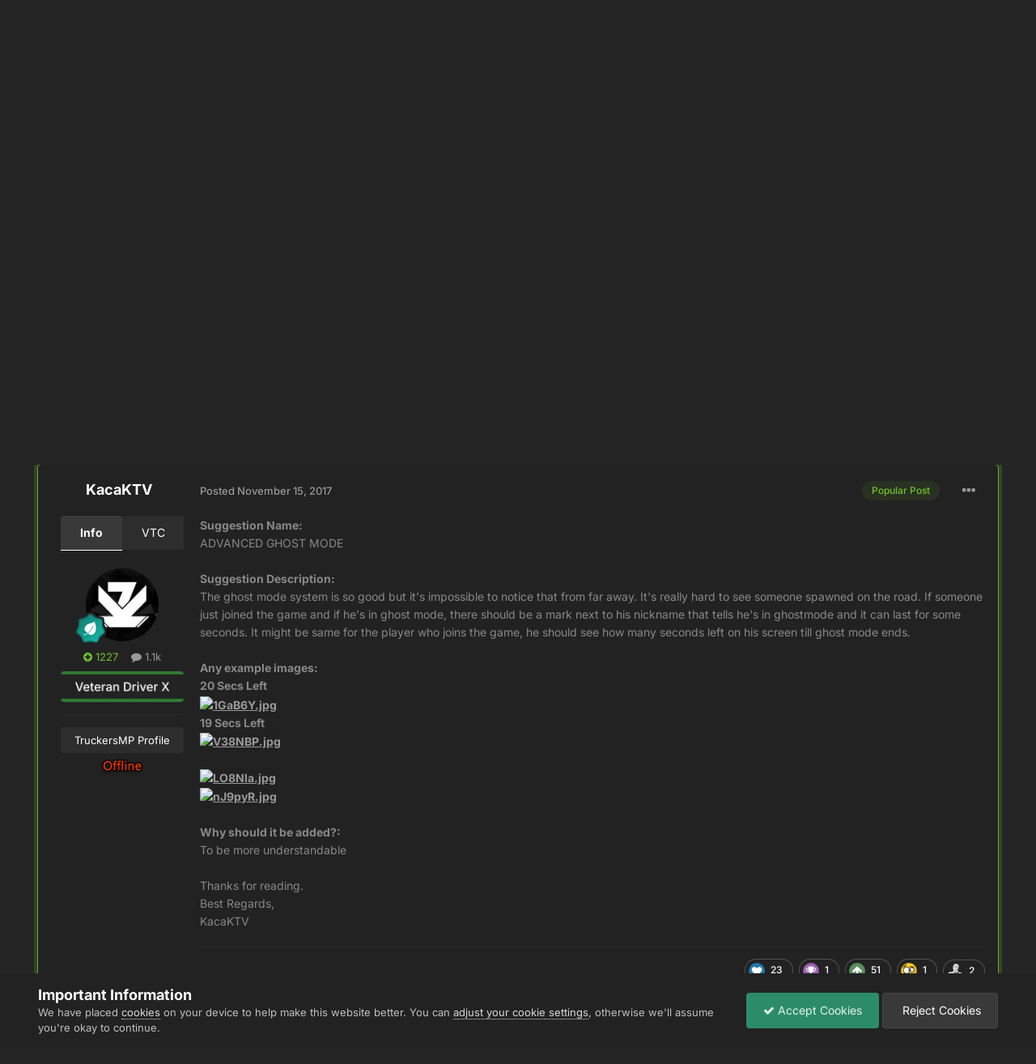

--- FILE ---
content_type: text/html;charset=UTF-8
request_url: https://forum.truckersmp.com/index.php?/topic/56700-advanced-ghost-mode/
body_size: 29078
content:
<!DOCTYPE html>
<html lang="en-US" dir="ltr">
	<head>
		<meta charset="utf-8">
        
		<title>Advanced Ghost Mode - Rejected - TruckersMP Forum</title>
		
			<script>
  (function(i,s,o,g,r,a,m){i['GoogleAnalyticsObject']=r;i[r]=i[r]||function(){
  (i[r].q=i[r].q||[]).push(arguments)},i[r].l=1*new Date();a=s.createElement(o),
  m=s.getElementsByTagName(o)[0];a.async=1;a.src=g;m.parentNode.insertBefore(a,m)
  })(window,document,'script','//www.google-analytics.com/analytics.js','ga');

  ga('create', 'UA-64357218-4', 'auto');
  ga('send', 'pageview');

</script>
		
		
		
		

	<meta name="viewport" content="width=device-width, initial-scale=1">


	
	
		<meta property="og:image" content="https://forum.truckersmp.com/uploads/monthly_2020_02/tmp_og.png.5f23549d6c09ecce7b5d75c61ff8c161.png">
	


	<meta name="twitter:card" content="summary_large_image" />


	
		<meta name="twitter:site" content="@truckersmp" />
	



	
		
			
				<meta property="og:title" content="Advanced Ghost Mode">
			
		
	

	
		
			
				<meta property="og:type" content="website">
			
		
	

	
		
			
				<meta property="og:url" content="https://forum.truckersmp.com/index.php?/topic/56700-advanced-ghost-mode/">
			
		
	

	
		
			
				<meta name="description" content="Suggestion Name: ADVANCED GHOST MODE Suggestion Description: The ghost mode system is so good but it&#039;s impossible to notice that from far away. It&#039;s really hard to see someone spawned on the road. If someone just joined the game and if he&#039;s in ghost mode, there should be a mark next to his nickna...">
			
		
	

	
		
			
				<meta property="og:description" content="Suggestion Name: ADVANCED GHOST MODE Suggestion Description: The ghost mode system is so good but it&#039;s impossible to notice that from far away. It&#039;s really hard to see someone spawned on the road. If someone just joined the game and if he&#039;s in ghost mode, there should be a mark next to his nickna...">
			
		
	

	
		
			
				<meta property="og:updated_time" content="2021-01-22T13:26:56Z">
			
		
	

	
		
			
				<meta property="og:site_name" content="TruckersMP Forum">
			
		
	

	
		
			
				<meta property="og:locale" content="en_US">
			
		
	


	
		<link rel="next" href="https://forum.truckersmp.com/index.php?/topic/56700-advanced-ghost-mode/page/2/" />
	

	
		<link rel="last" href="https://forum.truckersmp.com/index.php?/topic/56700-advanced-ghost-mode/page/2/" />
	

	
		<link rel="canonical" href="https://forum.truckersmp.com/index.php?/topic/56700-advanced-ghost-mode/" />
	





<link rel="manifest" href="https://forum.truckersmp.com/index.php?/manifest.webmanifest/">
<meta name="msapplication-config" content="https://forum.truckersmp.com/index.php?/browserconfig.xml/">
<meta name="msapplication-starturl" content="/">
<meta name="application-name" content="TruckersMP">
<meta name="apple-mobile-web-app-title" content="TruckersMP">

	<meta name="theme-color" content="#222222">


	<meta name="msapplication-TileColor" content="#212121">


	<link rel="mask-icon" href="https://forum.truckersmp.com/uploads/monthly_2020_02/safari-pinned-tab_svg.1d0f08df44406dbf932292e6ec82939f?v=1710429509" color="#222222">




	

	
		
			<link rel="icon" sizes="36x36" href="https://forum.truckersmp.com/uploads/monthly_2020_10/android-chrome-36x36.png?v=1710429509">
		
	

	
		
			<link rel="icon" sizes="48x48" href="https://forum.truckersmp.com/uploads/monthly_2020_10/android-chrome-48x48.png?v=1710429509">
		
	

	
		
			<link rel="icon" sizes="72x72" href="https://forum.truckersmp.com/uploads/monthly_2020_10/android-chrome-72x72.png?v=1710429509">
		
	

	
		
			<link rel="icon" sizes="96x96" href="https://forum.truckersmp.com/uploads/monthly_2020_10/android-chrome-96x96.png?v=1710429509">
		
	

	
		
			<link rel="icon" sizes="144x144" href="https://forum.truckersmp.com/uploads/monthly_2020_10/android-chrome-144x144.png?v=1710429509">
		
	

	
		
			<link rel="icon" sizes="192x192" href="https://forum.truckersmp.com/uploads/monthly_2020_10/android-chrome-192x192.png?v=1710429509">
		
	

	
		
			<link rel="icon" sizes="256x256" href="https://forum.truckersmp.com/uploads/monthly_2020_10/android-chrome-256x256.png?v=1710429509">
		
	

	
		
			<link rel="icon" sizes="384x384" href="https://forum.truckersmp.com/uploads/monthly_2020_10/android-chrome-384x384.png?v=1710429509">
		
	

	
		
			<link rel="icon" sizes="512x512" href="https://forum.truckersmp.com/uploads/monthly_2020_10/android-chrome-512x512.png?v=1710429509">
		
	

	
		
			<meta name="msapplication-square70x70logo" content="https://forum.truckersmp.com/uploads/monthly_2020_10/msapplication-square70x70logo.png?v=1710429509"/>
		
	

	
		
			<meta name="msapplication-TileImage" content="https://forum.truckersmp.com/uploads/monthly_2020_10/msapplication-TileImage.png?v=1710429509"/>
		
	

	
		
			<meta name="msapplication-square150x150logo" content="https://forum.truckersmp.com/uploads/monthly_2020_10/msapplication-square150x150logo.png?v=1710429509"/>
		
	

	
		
			<meta name="msapplication-wide310x150logo" content="https://forum.truckersmp.com/uploads/monthly_2020_10/msapplication-wide310x150logo.png?v=1710429509"/>
		
	

	
		
			<meta name="msapplication-square310x310logo" content="https://forum.truckersmp.com/uploads/monthly_2020_10/msapplication-square310x310logo.png?v=1710429509"/>
		
	

	
		
			
				<link rel="apple-touch-icon" href="https://forum.truckersmp.com/uploads/monthly_2020_10/apple-touch-icon-57x57.png?v=1710429509">
			
		
	

	
		
			
				<link rel="apple-touch-icon" sizes="60x60" href="https://forum.truckersmp.com/uploads/monthly_2020_10/apple-touch-icon-60x60.png?v=1710429509">
			
		
	

	
		
			
				<link rel="apple-touch-icon" sizes="72x72" href="https://forum.truckersmp.com/uploads/monthly_2020_10/apple-touch-icon-72x72.png?v=1710429509">
			
		
	

	
		
			
				<link rel="apple-touch-icon" sizes="76x76" href="https://forum.truckersmp.com/uploads/monthly_2020_10/apple-touch-icon-76x76.png?v=1710429509">
			
		
	

	
		
			
				<link rel="apple-touch-icon" sizes="114x114" href="https://forum.truckersmp.com/uploads/monthly_2020_10/apple-touch-icon-114x114.png?v=1710429509">
			
		
	

	
		
			
				<link rel="apple-touch-icon" sizes="120x120" href="https://forum.truckersmp.com/uploads/monthly_2020_10/apple-touch-icon-120x120.png?v=1710429509">
			
		
	

	
		
			
				<link rel="apple-touch-icon" sizes="144x144" href="https://forum.truckersmp.com/uploads/monthly_2020_10/apple-touch-icon-144x144.png?v=1710429509">
			
		
	

	
		
			
				<link rel="apple-touch-icon" sizes="152x152" href="https://forum.truckersmp.com/uploads/monthly_2020_10/apple-touch-icon-152x152.png?v=1710429509">
			
		
	

	
		
			
				<link rel="apple-touch-icon" sizes="180x180" href="https://forum.truckersmp.com/uploads/monthly_2020_10/apple-touch-icon-180x180.png?v=1710429509">
			
		
	





<link rel="preload" href="//forum.truckersmp.com/applications/core/interface/font/fontawesome-webfont.woff2?v=4.7.0" as="font" crossorigin="anonymous">
		


	
	
	
		<style type="text/css">@font-face {font-family:Inter;font-style:normal;font-weight:300;src:url(/cf-fonts/v/inter/5.0.16/greek-ext/wght/normal.woff2);unicode-range:U+1F00-1FFF;font-display:swap;}@font-face {font-family:Inter;font-style:normal;font-weight:300;src:url(/cf-fonts/v/inter/5.0.16/latin/wght/normal.woff2);unicode-range:U+0000-00FF,U+0131,U+0152-0153,U+02BB-02BC,U+02C6,U+02DA,U+02DC,U+0304,U+0308,U+0329,U+2000-206F,U+2074,U+20AC,U+2122,U+2191,U+2193,U+2212,U+2215,U+FEFF,U+FFFD;font-display:swap;}@font-face {font-family:Inter;font-style:normal;font-weight:300;src:url(/cf-fonts/v/inter/5.0.16/greek/wght/normal.woff2);unicode-range:U+0370-03FF;font-display:swap;}@font-face {font-family:Inter;font-style:normal;font-weight:300;src:url(/cf-fonts/v/inter/5.0.16/cyrillic/wght/normal.woff2);unicode-range:U+0301,U+0400-045F,U+0490-0491,U+04B0-04B1,U+2116;font-display:swap;}@font-face {font-family:Inter;font-style:normal;font-weight:300;src:url(/cf-fonts/v/inter/5.0.16/cyrillic-ext/wght/normal.woff2);unicode-range:U+0460-052F,U+1C80-1C88,U+20B4,U+2DE0-2DFF,U+A640-A69F,U+FE2E-FE2F;font-display:swap;}@font-face {font-family:Inter;font-style:normal;font-weight:300;src:url(/cf-fonts/v/inter/5.0.16/latin-ext/wght/normal.woff2);unicode-range:U+0100-02AF,U+0304,U+0308,U+0329,U+1E00-1E9F,U+1EF2-1EFF,U+2020,U+20A0-20AB,U+20AD-20CF,U+2113,U+2C60-2C7F,U+A720-A7FF;font-display:swap;}@font-face {font-family:Inter;font-style:normal;font-weight:300;src:url(/cf-fonts/v/inter/5.0.16/vietnamese/wght/normal.woff2);unicode-range:U+0102-0103,U+0110-0111,U+0128-0129,U+0168-0169,U+01A0-01A1,U+01AF-01B0,U+0300-0301,U+0303-0304,U+0308-0309,U+0323,U+0329,U+1EA0-1EF9,U+20AB;font-display:swap;}@font-face {font-family:Inter;font-style:normal;font-weight:400;src:url(/cf-fonts/v/inter/5.0.16/vietnamese/wght/normal.woff2);unicode-range:U+0102-0103,U+0110-0111,U+0128-0129,U+0168-0169,U+01A0-01A1,U+01AF-01B0,U+0300-0301,U+0303-0304,U+0308-0309,U+0323,U+0329,U+1EA0-1EF9,U+20AB;font-display:swap;}@font-face {font-family:Inter;font-style:normal;font-weight:400;src:url(/cf-fonts/v/inter/5.0.16/cyrillic/wght/normal.woff2);unicode-range:U+0301,U+0400-045F,U+0490-0491,U+04B0-04B1,U+2116;font-display:swap;}@font-face {font-family:Inter;font-style:normal;font-weight:400;src:url(/cf-fonts/v/inter/5.0.16/greek/wght/normal.woff2);unicode-range:U+0370-03FF;font-display:swap;}@font-face {font-family:Inter;font-style:normal;font-weight:400;src:url(/cf-fonts/v/inter/5.0.16/greek-ext/wght/normal.woff2);unicode-range:U+1F00-1FFF;font-display:swap;}@font-face {font-family:Inter;font-style:normal;font-weight:400;src:url(/cf-fonts/v/inter/5.0.16/latin/wght/normal.woff2);unicode-range:U+0000-00FF,U+0131,U+0152-0153,U+02BB-02BC,U+02C6,U+02DA,U+02DC,U+0304,U+0308,U+0329,U+2000-206F,U+2074,U+20AC,U+2122,U+2191,U+2193,U+2212,U+2215,U+FEFF,U+FFFD;font-display:swap;}@font-face {font-family:Inter;font-style:normal;font-weight:400;src:url(/cf-fonts/v/inter/5.0.16/latin-ext/wght/normal.woff2);unicode-range:U+0100-02AF,U+0304,U+0308,U+0329,U+1E00-1E9F,U+1EF2-1EFF,U+2020,U+20A0-20AB,U+20AD-20CF,U+2113,U+2C60-2C7F,U+A720-A7FF;font-display:swap;}@font-face {font-family:Inter;font-style:normal;font-weight:400;src:url(/cf-fonts/v/inter/5.0.16/cyrillic-ext/wght/normal.woff2);unicode-range:U+0460-052F,U+1C80-1C88,U+20B4,U+2DE0-2DFF,U+A640-A69F,U+FE2E-FE2F;font-display:swap;}@font-face {font-family:Inter;font-style:normal;font-weight:500;src:url(/cf-fonts/v/inter/5.0.16/greek-ext/wght/normal.woff2);unicode-range:U+1F00-1FFF;font-display:swap;}@font-face {font-family:Inter;font-style:normal;font-weight:500;src:url(/cf-fonts/v/inter/5.0.16/greek/wght/normal.woff2);unicode-range:U+0370-03FF;font-display:swap;}@font-face {font-family:Inter;font-style:normal;font-weight:500;src:url(/cf-fonts/v/inter/5.0.16/cyrillic-ext/wght/normal.woff2);unicode-range:U+0460-052F,U+1C80-1C88,U+20B4,U+2DE0-2DFF,U+A640-A69F,U+FE2E-FE2F;font-display:swap;}@font-face {font-family:Inter;font-style:normal;font-weight:500;src:url(/cf-fonts/v/inter/5.0.16/cyrillic/wght/normal.woff2);unicode-range:U+0301,U+0400-045F,U+0490-0491,U+04B0-04B1,U+2116;font-display:swap;}@font-face {font-family:Inter;font-style:normal;font-weight:500;src:url(/cf-fonts/v/inter/5.0.16/vietnamese/wght/normal.woff2);unicode-range:U+0102-0103,U+0110-0111,U+0128-0129,U+0168-0169,U+01A0-01A1,U+01AF-01B0,U+0300-0301,U+0303-0304,U+0308-0309,U+0323,U+0329,U+1EA0-1EF9,U+20AB;font-display:swap;}@font-face {font-family:Inter;font-style:normal;font-weight:500;src:url(/cf-fonts/v/inter/5.0.16/latin/wght/normal.woff2);unicode-range:U+0000-00FF,U+0131,U+0152-0153,U+02BB-02BC,U+02C6,U+02DA,U+02DC,U+0304,U+0308,U+0329,U+2000-206F,U+2074,U+20AC,U+2122,U+2191,U+2193,U+2212,U+2215,U+FEFF,U+FFFD;font-display:swap;}@font-face {font-family:Inter;font-style:normal;font-weight:500;src:url(/cf-fonts/v/inter/5.0.16/latin-ext/wght/normal.woff2);unicode-range:U+0100-02AF,U+0304,U+0308,U+0329,U+1E00-1E9F,U+1EF2-1EFF,U+2020,U+20A0-20AB,U+20AD-20CF,U+2113,U+2C60-2C7F,U+A720-A7FF;font-display:swap;}@font-face {font-family:Inter;font-style:normal;font-weight:600;src:url(/cf-fonts/v/inter/5.0.16/greek-ext/wght/normal.woff2);unicode-range:U+1F00-1FFF;font-display:swap;}@font-face {font-family:Inter;font-style:normal;font-weight:600;src:url(/cf-fonts/v/inter/5.0.16/cyrillic/wght/normal.woff2);unicode-range:U+0301,U+0400-045F,U+0490-0491,U+04B0-04B1,U+2116;font-display:swap;}@font-face {font-family:Inter;font-style:normal;font-weight:600;src:url(/cf-fonts/v/inter/5.0.16/vietnamese/wght/normal.woff2);unicode-range:U+0102-0103,U+0110-0111,U+0128-0129,U+0168-0169,U+01A0-01A1,U+01AF-01B0,U+0300-0301,U+0303-0304,U+0308-0309,U+0323,U+0329,U+1EA0-1EF9,U+20AB;font-display:swap;}@font-face {font-family:Inter;font-style:normal;font-weight:600;src:url(/cf-fonts/v/inter/5.0.16/latin/wght/normal.woff2);unicode-range:U+0000-00FF,U+0131,U+0152-0153,U+02BB-02BC,U+02C6,U+02DA,U+02DC,U+0304,U+0308,U+0329,U+2000-206F,U+2074,U+20AC,U+2122,U+2191,U+2193,U+2212,U+2215,U+FEFF,U+FFFD;font-display:swap;}@font-face {font-family:Inter;font-style:normal;font-weight:600;src:url(/cf-fonts/v/inter/5.0.16/cyrillic-ext/wght/normal.woff2);unicode-range:U+0460-052F,U+1C80-1C88,U+20B4,U+2DE0-2DFF,U+A640-A69F,U+FE2E-FE2F;font-display:swap;}@font-face {font-family:Inter;font-style:normal;font-weight:600;src:url(/cf-fonts/v/inter/5.0.16/greek/wght/normal.woff2);unicode-range:U+0370-03FF;font-display:swap;}@font-face {font-family:Inter;font-style:normal;font-weight:600;src:url(/cf-fonts/v/inter/5.0.16/latin-ext/wght/normal.woff2);unicode-range:U+0100-02AF,U+0304,U+0308,U+0329,U+1E00-1E9F,U+1EF2-1EFF,U+2020,U+20A0-20AB,U+20AD-20CF,U+2113,U+2C60-2C7F,U+A720-A7FF;font-display:swap;}@font-face {font-family:Inter;font-style:normal;font-weight:700;src:url(/cf-fonts/v/inter/5.0.16/cyrillic/wght/normal.woff2);unicode-range:U+0301,U+0400-045F,U+0490-0491,U+04B0-04B1,U+2116;font-display:swap;}@font-face {font-family:Inter;font-style:normal;font-weight:700;src:url(/cf-fonts/v/inter/5.0.16/greek/wght/normal.woff2);unicode-range:U+0370-03FF;font-display:swap;}@font-face {font-family:Inter;font-style:normal;font-weight:700;src:url(/cf-fonts/v/inter/5.0.16/greek-ext/wght/normal.woff2);unicode-range:U+1F00-1FFF;font-display:swap;}@font-face {font-family:Inter;font-style:normal;font-weight:700;src:url(/cf-fonts/v/inter/5.0.16/cyrillic-ext/wght/normal.woff2);unicode-range:U+0460-052F,U+1C80-1C88,U+20B4,U+2DE0-2DFF,U+A640-A69F,U+FE2E-FE2F;font-display:swap;}@font-face {font-family:Inter;font-style:normal;font-weight:700;src:url(/cf-fonts/v/inter/5.0.16/latin/wght/normal.woff2);unicode-range:U+0000-00FF,U+0131,U+0152-0153,U+02BB-02BC,U+02C6,U+02DA,U+02DC,U+0304,U+0308,U+0329,U+2000-206F,U+2074,U+20AC,U+2122,U+2191,U+2193,U+2212,U+2215,U+FEFF,U+FFFD;font-display:swap;}@font-face {font-family:Inter;font-style:normal;font-weight:700;src:url(/cf-fonts/v/inter/5.0.16/latin-ext/wght/normal.woff2);unicode-range:U+0100-02AF,U+0304,U+0308,U+0329,U+1E00-1E9F,U+1EF2-1EFF,U+2020,U+20A0-20AB,U+20AD-20CF,U+2113,U+2C60-2C7F,U+A720-A7FF;font-display:swap;}@font-face {font-family:Inter;font-style:normal;font-weight:700;src:url(/cf-fonts/v/inter/5.0.16/vietnamese/wght/normal.woff2);unicode-range:U+0102-0103,U+0110-0111,U+0128-0129,U+0168-0169,U+01A0-01A1,U+01AF-01B0,U+0300-0301,U+0303-0304,U+0308-0309,U+0323,U+0329,U+1EA0-1EF9,U+20AB;font-display:swap;}</style>
	



	<link rel='stylesheet' href='https://forum.truckersmp.com/uploads/css_built_20/341e4a57816af3ba440d891ca87450ff_framework.css?v=b308090c851747904448' media='all'>

	<link rel='stylesheet' href='https://forum.truckersmp.com/uploads/css_built_20/05e81b71abe4f22d6eb8d1a929494829_responsive.css?v=b308090c851747904448' media='all'>

	<link rel='stylesheet' href='https://forum.truckersmp.com/uploads/css_built_20/90eb5adf50a8c640f633d47fd7eb1778_core.css?v=b308090c851747904448' media='all'>

	<link rel='stylesheet' href='https://forum.truckersmp.com/uploads/css_built_20/5a0da001ccc2200dc5625c3f3934497d_core_responsive.css?v=b308090c851747904448' media='all'>

	<link rel='stylesheet' href='https://forum.truckersmp.com/uploads/css_built_20/62e269ced0fdab7e30e026f1d30ae516_forums.css?v=b308090c851747904448' media='all'>

	<link rel='stylesheet' href='https://forum.truckersmp.com/uploads/css_built_20/76e62c573090645fb99a15a363d8620e_forums_responsive.css?v=b308090c851747904448' media='all'>

	<link rel='stylesheet' href='https://forum.truckersmp.com/uploads/css_built_20/ebdea0c6a7dab6d37900b9190d3ac77b_topics.css?v=b308090c851747904448' media='all'>





<link rel='stylesheet' href='https://forum.truckersmp.com/uploads/css_built_20/258adbb6e4f3e83cd3b355f84e3fa002_custom.css?v=b308090c851747904448' media='all'>




		
		

	
	<link rel='shortcut icon' href='https://forum.truckersmp.com/uploads/monthly_2020_02/favicon.png' type="image/png">

	</head>
	<body class='ipsApp ipsApp_front ipsJS_none ipsClearfix' data-controller='core.front.core.app' data-message="" data-pageApp='forums' data-pageLocation='front' data-pageModule='forums' data-pageController='topic' data-pageID='56700'  >
		
        

        

		<a href='#ipsLayout_mainArea' class='ipsHide' title='Go to main content on this page' accesskey='m'>Jump to content</a>
		





		<div id='ipsLayout_header' class='ipsClearfix'>
			<header>
				<div class='ipsLayout_container'>
					


<a href='https://forum.truckersmp.com/' id='elLogo' accesskey='1'><img src="https://forum.truckersmp.com/uploads/monthly_2020_10/1797472539_TMP.png.e59ae11c070d542b6b8fbc069f21ed5d1.png.1a4e33e9deaef13e95ff2c2d1e4d9f4a.png" alt='TruckersMP Forum'></a>

					
						

	<ul id='elUserNav' class='ipsList_inline cSignedOut ipsResponsive_showDesktop'>
		

	
		<li class='cUserNav_icon'>
			<a href='https://www.youtube.com/c/TruckersMPOfficial' target='_blank' class='cShareLink cShareLink_youtube' rel='noopener noreferrer'><i class='fa fa-youtube'></i></a>
        </li>
	
		<li class='cUserNav_icon'>
			<a href='https://x.com/truckersmp' target='_blank' class='cShareLink cShareLink_x' rel='noopener noreferrer'><i class='fa fa-x'></i></a>
        </li>
	
		<li class='cUserNav_icon'>
			<a href='https://www.instagram.com/truckersmp.official/' target='_blank' class='cShareLink cShareLink_instagram' rel='noopener noreferrer'><i class='fa fa-instagram'></i></a>
        </li>
	
		<li class='cUserNav_icon'>
			<a href='https://facebook.com/truckersmpofficial' target='_blank' class='cShareLink cShareLink_facebook' rel='noopener noreferrer'><i class='fa fa-facebook'></i></a>
        </li>
	
		<li class='cUserNav_icon'>
			<a href='https://github.com/TruckersMP' target='_blank' class='cShareLink cShareLink_github' rel='noopener noreferrer'><i class='fa fa-github'></i></a>
        </li>
	
		<li class='cUserNav_icon'>
			<a href='https://linkedin.com/company/truckersmp' target='_blank' class='cShareLink cShareLink_linkedin' rel='noopener noreferrer'><i class='fa fa-linkedin'></i></a>
        </li>
	

        
		
        
        
            
            <li id='elSignInLink'>
                <a href='https://forum.truckersmp.com/index.php?/login/' id='elUserSignIn'>
                    Already playing TruckersMP? Sign In
                </a>
            </li>
            
        
		
			<li>
				
					<a href='https://truckersmp.com/auth/register' target="_blank" rel="noopener" class='ipsButton ipsButton_normal ipsButton_primary'>Sign Up</a>
				
			</li>
		
	</ul>

						
<ul class='ipsMobileHamburger ipsList_reset ipsResponsive_hideDesktop'>
	<li data-ipsDrawer data-ipsDrawer-drawerElem='#elMobileDrawer'>
		<a href='#' >
			
			
				
			
			
			
			<i class='fa fa-navicon'></i>
		</a>
	</li>
</ul>
					
				</div>
			</header>
			

	<nav data-controller='core.front.core.navBar' class=' ipsResponsive_showDesktop'>
		<div class='ipsNavBar_primary ipsLayout_container '>
			<ul data-role="primaryNavBar" class='ipsClearfix'>
				


	
		
		
			
		
		<li class='ipsNavBar_active' data-active id='elNavSecondary_1' data-role="navBarItem" data-navApp="core" data-navExt="CustomItem">
			
			
				<a href="https://forum.truckersmp.com/index.php"  data-navItem-id="1" data-navDefault>
					Browse<span class='ipsNavBar_active__identifier'></span>
				</a>
			
			
				<ul class='ipsNavBar_secondary ' data-role='secondaryNavBar'>
					


	
		
		
			
		
		<li class='ipsNavBar_active' data-active id='elNavSecondary_8' data-role="navBarItem" data-navApp="forums" data-navExt="Forums">
			
			
				<a href="https://forum.truckersmp.com/index.php"  data-navItem-id="8" data-navDefault>
					Forums<span class='ipsNavBar_active__identifier'></span>
				</a>
			
			
		</li>
	
	

	
		
		
		<li  id='elNavSecondary_10' data-role="navBarItem" data-navApp="core" data-navExt="StaffDirectory">
			
			
				<a href="https://forum.truckersmp.com/index.php?/staff/"  data-navItem-id="10" >
					Staff<span class='ipsNavBar_active__identifier'></span>
				</a>
			
			
		</li>
	
	

	
		
		
		<li  id='elNavSecondary_11' data-role="navBarItem" data-navApp="core" data-navExt="OnlineUsers">
			
			
				<a href="https://forum.truckersmp.com/index.php?/online/"  data-navItem-id="11" >
					Online Users<span class='ipsNavBar_active__identifier'></span>
				</a>
			
			
		</li>
	
	

	
		
		
		<li  id='elNavSecondary_48' data-role="navBarItem" data-navApp="core" data-navExt="Leaderboard">
			
			
				<a href="https://forum.truckersmp.com/index.php?/leaderboard/"  data-navItem-id="48" >
					Leaderboard<span class='ipsNavBar_active__identifier'></span>
				</a>
			
			
		</li>
	
	

					<li class='ipsHide' id='elNavigationMore_1' data-role='navMore'>
						<a href='#' data-ipsMenu data-ipsMenu-appendTo='#elNavigationMore_1' id='elNavigationMore_1_dropdown'>More <i class='fa fa-caret-down'></i></a>
						<ul class='ipsHide ipsMenu ipsMenu_auto' id='elNavigationMore_1_dropdown_menu' data-role='moreDropdown'></ul>
					</li>
				</ul>
			
		</li>
	
	

	
		
		
		<li  id='elNavSecondary_12' data-role="navBarItem" data-navApp="core" data-navExt="CustomItem">
			
			
				<a href="https://truckersmp.com/"  data-navItem-id="12" >
					Website<span class='ipsNavBar_active__identifier'></span>
				</a>
			
			
		</li>
	
	

	
		
		
		<li  id='elNavSecondary_39' data-role="navBarItem" data-navApp="core" data-navExt="CustomItem">
			
			
				<a href="https://discord.gg/truckersmp"  data-navItem-id="39" >
					Discord<span class='ipsNavBar_active__identifier'></span>
				</a>
			
			
		</li>
	
	

	
		
		
		<li  id='elNavSecondary_40' data-role="navBarItem" data-navApp="core" data-navExt="Menu">
			
			
				<a href="#" id="elNavigation_40" data-ipsMenu data-ipsMenu-appendTo='#elNavSecondary_40' data-ipsMenu-activeClass='ipsNavActive_menu' data-navItem-id="40" >
					Socials <i class="fa fa-caret-down"></i><span class='ipsNavBar_active__identifier'></span>
				</a>
				<ul id="elNavigation_40_menu" class="ipsMenu ipsMenu_auto ipsHide">
					

	
		
			<li class='ipsMenu_item' >
				<a href='https://www.facebook.com/truckersmpofficial/' target='_blank' rel="noopener">
					Facebook
				</a>
			</li>
		
	

	
		
			<li class='ipsMenu_item' >
				<a href='https://www.instagram.com/truckersmp.official' target='_blank' rel="noopener">
					Instagram
				</a>
			</li>
		
	

	
		
			<li class='ipsMenu_item' >
				<a href='https://twitter.com/TruckersMP' target='_blank' rel="noopener">
					Twitter
				</a>
			</li>
		
	

	
		
			<li class='ipsMenu_item' >
				<a href='https://www.twitch.tv/truckersmp_official' target='_blank' rel="noopener">
					Twitch
				</a>
			</li>
		
	

	
		
			<li class='ipsMenu_item' >
				<a href='https://www.youtube.com/c/TruckersMPOfficial' target='_blank' rel="noopener">
					YouTube
				</a>
			</li>
		
	

	
		
			<li class='ipsMenu_item' >
				<a href='https://www.tiktok.com/@truckersmp_official' target='_blank' rel="noopener">
					TikTok
				</a>
			</li>
		
	

				</ul>
			
			
		</li>
	
	

	
		
		
		<li  id='elNavSecondary_2' data-role="navBarItem" data-navApp="core" data-navExt="CustomItem">
			
			
				<a href="https://forum.truckersmp.com/index.php?/discover/"  data-navItem-id="2" >
					Activity<span class='ipsNavBar_active__identifier'></span>
				</a>
			
			
				<ul class='ipsNavBar_secondary ipsHide' data-role='secondaryNavBar'>
					


	
		
		
		<li  id='elNavSecondary_3' data-role="navBarItem" data-navApp="core" data-navExt="AllActivity">
			
			
				<a href="https://forum.truckersmp.com/index.php?/discover/"  data-navItem-id="3" >
					All Activity<span class='ipsNavBar_active__identifier'></span>
				</a>
			
			
		</li>
	
	

	
		
		
		<li  id='elNavSecondary_4' data-role="navBarItem" data-navApp="core" data-navExt="YourActivityStreams">
			
			
				<a href="#" id="elNavigation_4" data-ipsMenu data-ipsMenu-appendTo='#elNavSecondary_2' data-ipsMenu-activeClass='ipsNavActive_menu' data-navItem-id="4" >
					My Activity Streams <i class="fa fa-caret-down"></i><span class='ipsNavBar_active__identifier'></span>
				</a>
				<ul id="elNavigation_4_menu" class="ipsMenu ipsMenu_auto ipsHide">
					

	
		
			<li class='ipsMenu_item' data-streamid='111'>
				<a href='https://forum.truckersmp.com/index.php?/discover/111/' >
					Staff Changes
				</a>
			</li>
		
	

				</ul>
			
			
		</li>
	
	

	
		
		
		<li  id='elNavSecondary_5' data-role="navBarItem" data-navApp="core" data-navExt="YourActivityStreamsItem">
			
			
				<a href="https://forum.truckersmp.com/index.php?/discover/unread/"  data-navItem-id="5" >
					Unread Content<span class='ipsNavBar_active__identifier'></span>
				</a>
			
			
		</li>
	
	

	
		
		
		<li  id='elNavSecondary_6' data-role="navBarItem" data-navApp="core" data-navExt="YourActivityStreamsItem">
			
			
				<a href="https://forum.truckersmp.com/index.php?/discover/content-started/"  data-navItem-id="6" >
					Content I Started<span class='ipsNavBar_active__identifier'></span>
				</a>
			
			
		</li>
	
	

	
		
		
		<li  id='elNavSecondary_7' data-role="navBarItem" data-navApp="core" data-navExt="Search">
			
			
				<a href="https://forum.truckersmp.com/index.php?/search/"  data-navItem-id="7" >
					Search<span class='ipsNavBar_active__identifier'></span>
				</a>
			
			
		</li>
	
	

					<li class='ipsHide' id='elNavigationMore_2' data-role='navMore'>
						<a href='#' data-ipsMenu data-ipsMenu-appendTo='#elNavigationMore_2' id='elNavigationMore_2_dropdown'>More <i class='fa fa-caret-down'></i></a>
						<ul class='ipsHide ipsMenu ipsMenu_auto' id='elNavigationMore_2_dropdown_menu' data-role='moreDropdown'></ul>
					</li>
				</ul>
			
		</li>
	
	

	
		
		
		<li  id='elNavSecondary_13' data-role="navBarItem" data-navApp="core" data-navExt="CustomItem">
			
			
				<a href="https://truckersmp.com/download" target='_blank' rel="noopener" data-navItem-id="13">
					Download<span class='ipsNavBar_active__identifier'></span>
				</a>
			
			
		</li>
	
	

	
		
		
		<li  id='elNavSecondary_14' data-role="navBarItem" data-navApp="core" data-navExt="Menu">
			
			
				<a href="#" id="elNavigation_14" data-ipsMenu data-ipsMenu-appendTo='#elNavSecondary_14' data-ipsMenu-activeClass='ipsNavActive_menu' data-navItem-id="14" >
					Guides & Help <i class="fa fa-caret-down"></i><span class='ipsNavBar_active__identifier'></span>
				</a>
				<ul id="elNavigation_14_menu" class="ipsMenu ipsMenu_auto ipsHide">
					

	
		
			<li class='ipsMenu_item' >
				<a href='https://truckersmp.com/knowledge-base/' >
					Knowledge Base
				</a>
			</li>
		
	

	
		
			<li class='ipsMenu_item' >
				<a href='https://truckersmp.com/support' >
					Support System
				</a>
			</li>
		
	

	
		
			<li class='ipsMenu_item' >
				<a href='https://forum.truckersmp.com/index.php?/topic/39652-user-feedback-contacting-upper-staff/' >
					Feedback
				</a>
			</li>
		
	

	
		
			
			<li id='elNavigation_a099a88dbf742ca68b7471d55130312c' class='ipsMenu_item ipsMenu_subItems'>
				<a href='#'>
					Other Help
				</a>
				<ul id='elNavigation_a099a88dbf742ca68b7471d55130312c_menu' class='ipsMenu ipsMenu_auto ipsHide'>
					

	
		
			<li class='ipsMenu_item' >
				<a href='https://forum.truckersmp.com/index.php?/forum/142-solutions/' >
					Solutions
				</a>
			</li>
		
	

	
		
			<li class='ipsMenu_item' >
				<a href='https://forum.truckersmp.com/index.php?/forum/111-guides/' >
					Guides
				</a>
			</li>
		
	

				</ul>
			</li>
		
	

				</ul>
			
			
		</li>
	
	

	
		
		
		<li  id='elNavSecondary_15' data-role="navBarItem" data-navApp="core" data-navExt="Menu">
			
			
				<a href="#" id="elNavigation_15" data-ipsMenu data-ipsMenu-appendTo='#elNavSecondary_15' data-ipsMenu-activeClass='ipsNavActive_menu' data-navItem-id="15" >
					Information <i class="fa fa-caret-down"></i><span class='ipsNavBar_active__identifier'></span>
				</a>
				<ul id="elNavigation_15_menu" class="ipsMenu ipsMenu_auto ipsHide">
					

	
		
			<li class='ipsMenu_item' >
				<a href='https://truckersmp.com/blog' >
					News
				</a>
			</li>
		
	

	
		
			<li class='ipsMenu_item' >
				<a href='https://truckersmp.com/status' >
					Server Status
				</a>
			</li>
		
	

	
		
			<li class='ipsMenu_item' >
				<a href='https://map.truckersmp.com/' target='_blank' rel="noopener">
					Realtime Map
				</a>
			</li>
		
	

	
		
			<li class='ipsMenu_item' >
				<a href='https://traffic.krashnz.com/' target='_blank' rel="noopener">
					Traffic
				</a>
			</li>
		
	

	
		
			<li class='ipsMenu_item' >
				<a href='https://truckersmp.com/team' >
					Meet the Team
				</a>
			</li>
		
	

	
		
			<li class='ipsMenu_item' >
				<a href='https://truckersmp.com/rules' >
					Rules
				</a>
			</li>
		
	

				</ul>
			
			
		</li>
	
	

				<li class='ipsHide' id='elNavigationMore' data-role='navMore'>
					<a href='#' data-ipsMenu data-ipsMenu-appendTo='#elNavigationMore' id='elNavigationMore_dropdown'>More</a>
					<ul class='ipsNavBar_secondary ipsHide' data-role='secondaryNavBar'>
						<li class='ipsHide' id='elNavigationMore_more' data-role='navMore'>
							<a href='#' data-ipsMenu data-ipsMenu-appendTo='#elNavigationMore_more' id='elNavigationMore_more_dropdown'>More <i class='fa fa-caret-down'></i></a>
							<ul class='ipsHide ipsMenu ipsMenu_auto' id='elNavigationMore_more_dropdown_menu' data-role='moreDropdown'></ul>
						</li>
					</ul>
				</li>
			</ul>
			

	<div id="elSearchWrapper">
		<div id='elSearch' data-controller="core.front.core.quickSearch">
			<form accept-charset='utf-8' action='//forum.truckersmp.com/index.php?/search/&amp;do=quicksearch' method='post'>
                <input type='search' id='elSearchField' placeholder='Search...' name='q' autocomplete='off' aria-label='Search'>
                <details class='cSearchFilter'>
                    <summary class='cSearchFilter__text'></summary>
                    <ul class='cSearchFilter__menu'>
                        
                        <li><label><input type="radio" name="type" value="all" ><span class='cSearchFilter__menuText'>Everywhere</span></label></li>
                        
                            
                                <li><label><input type="radio" name="type" value='contextual_{&quot;type&quot;:&quot;forums_topic&quot;,&quot;nodes&quot;:1014}' checked><span class='cSearchFilter__menuText'>This Forum</span></label></li>
                            
                                <li><label><input type="radio" name="type" value='contextual_{&quot;type&quot;:&quot;forums_topic&quot;,&quot;item&quot;:56700}' checked><span class='cSearchFilter__menuText'>This Topic</span></label></li>
                            
                        
                        
                            <li><label><input type="radio" name="type" value="core_statuses_status"><span class='cSearchFilter__menuText'>Status Updates</span></label></li>
                        
                            <li><label><input type="radio" name="type" value="forums_topic"><span class='cSearchFilter__menuText'>Topics</span></label></li>
                        
                            <li><label><input type="radio" name="type" value="core_members"><span class='cSearchFilter__menuText'>Members</span></label></li>
                        
                    </ul>
                </details>
				<button class='cSearchSubmit' type="submit" aria-label='Search'><i class="fa fa-search"></i></button>
			</form>
		</div>
	</div>

		</div>
	</nav>

			
<ul id='elMobileNav' class='ipsResponsive_hideDesktop' data-controller='core.front.core.mobileNav'>
	
		
			
			
				
				
			
				
				
			
				
					<li id='elMobileBreadcrumb'>
						<a href='https://forum.truckersmp.com/index.php?/forum/1014-rejected/'>
							<span>Rejected</span>
						</a>
					</li>
				
				
			
				
				
			
		
	
	
	
	<li >
		<a data-action="defaultStream" href='https://forum.truckersmp.com/index.php?/discover/'><i class="fa fa-newspaper-o" aria-hidden="true"></i></a>
	</li>

	

	
		<li class='ipsJS_show'>
			<a href='https://forum.truckersmp.com/index.php?/search/'><i class='fa fa-search'></i></a>
		</li>
	
</ul>
		</div>
		<main id='ipsLayout_body' class='ipsLayout_container'>
			<div id='ipsLayout_contentArea'>
				<div id='ipsLayout_contentWrapper'>
					
<nav class='ipsBreadcrumb ipsBreadcrumb_top ipsFaded_withHover'>
	

	<ul class='ipsList_inline ipsPos_right'>
		
		<li >
			<a data-action="defaultStream" class='ipsType_light '  href='https://forum.truckersmp.com/index.php?/discover/'><i class="fa fa-newspaper-o" aria-hidden="true"></i> <span>All Activity</span></a>
		</li>
		
	</ul>

	<ul data-role="breadcrumbList">
		<li>
			<a title="Home" href='https://forum.truckersmp.com/'>
				<span>Home <i class='fa fa-angle-right'></i></span>
			</a>
		</li>
		
		
			<li>
				
					<a href='https://forum.truckersmp.com/index.php?/forum/3-information-support/'>
						<span>Information &amp; Support <i class='fa fa-angle-right' aria-hidden="true"></i></span>
					</a>
				
			</li>
		
			<li>
				
					<a href='https://forum.truckersmp.com/index.php?/forum/285-suggestions/'>
						<span>Suggestions <i class='fa fa-angle-right' aria-hidden="true"></i></span>
					</a>
				
			</li>
		
			<li>
				
					<a href='https://forum.truckersmp.com/index.php?/forum/1014-rejected/'>
						<span>Rejected <i class='fa fa-angle-right' aria-hidden="true"></i></span>
					</a>
				
			</li>
		
			<li>
				
					Advanced Ghost Mode
				
			</li>
		
	</ul>
</nav>
					
					<div id='ipsLayout_mainArea'>
						<script async src="//pagead2.googlesyndication.com/pagead/js/adsbygoogle.js"></script>
<!-- elastic_tmp -->
<center>
<ins class="adsbygoogle"
     style="display: block;width: 100%;height: 90px"
     data-ad-client="ca-pub-6357178685558995"
     data-ad-slot="9894874965"></ins>
</center>
<script>
(adsbygoogle = window.adsbygoogle || []).push({});
</script>
						
						
						

	




						



<div class='ipsPageHeader ipsResponsive_pull ipsBox ipsPadding sm:ipsPadding:half ipsMargin_bottom'>
		
	
	<div class='ipsFlex ipsFlex-ai:center ipsFlex-fw:wrap ipsGap:4'>
		<div class='ipsFlex-flex:11'>
			<h1 class='ipsType_pageTitle ipsContained_container'>
				

				
				
					<span class='ipsType_break ipsContained'>
						<span>Advanced Ghost Mode</span>
					</span>
				
			</h1>
			
			
		</div>
		
	</div>
	<hr class='ipsHr'>
	<div class='ipsPageHeader__meta ipsFlex ipsFlex-jc:between ipsFlex-ai:center ipsFlex-fw:wrap ipsGap:3'>
		<div class='ipsFlex-flex:11'>
			<div class='ipsPhotoPanel ipsPhotoPanel_mini ipsPhotoPanel_notPhone ipsClearfix'>
				


	<a href="https://forum.truckersmp.com/index.php?/profile/1085-kacaktv/" rel="nofollow" data-ipsHover data-ipsHover-width="370" data-ipsHover-target="https://forum.truckersmp.com/index.php?/profile/1085-kacaktv/&amp;do=hovercard" class="ipsUserPhoto ipsUserPhoto_mini" title="Go to KacaKTV's profile">
		<img src='https://forum.truckersmp.com/uploads/monthly_2025_12/imported-photo-1085.thumb.png.c6676319bf880b5b5c831b2526855411.png' alt='KacaKTV' loading="lazy">
	</a>

				<div>
					<p class='ipsType_reset ipsType_blendLinks'>
						<span class='ipsType_normal'>
						
							<strong>By 


<span style="color: inherit !important;"><a href="https://forum.truckersmp.com/index.php?/profile/1085-kacaktv/" data-ipshover data-ipshover-width="369" data-ipshover-target="https://forum.truckersmp.com/index.php?/profile/1085-kacaktv/&amp;do=hovercard&amp;referrer=https%253A%252F%252Fforum.truckersmp.com%252Findex.php%253F%252Ftopic%252F56700-advanced-ghost-mode%252F" title="Go to KacaKTV's profile" class="ipsType_break"><span style='color:#2E7D33;font-weight:bold'>KacaKTV</span></a></span></strong><br />
							<span class='ipsType_light'><time datetime='2017-11-15T13:54:27Z' title='11/15/17 01:54  PM' data-short='8 yr'>November 15, 2017</time> in <a href="https://forum.truckersmp.com/index.php?/forum/1014-rejected/">

<span class="ipsBadge ipsBadge_pill" 


style="background-color: #990000; color: #ffffff;"
>Rejected</span>
</a></span>
						
						</span>
					</p>
				</div>
			</div>
		</div>
		
			<div class='ipsFlex-flex:01 ipsResponsive_hidePhone'>
				<div class='ipsShareLinks'>
					
						


    <a href='#elShareItem_1140317447_menu' id='elShareItem_1140317447' data-ipsMenu class='ipsShareButton ipsButton ipsButton_verySmall ipsButton_link ipsButton_link--light'>
        <span><i class='fa fa-share-alt'></i></span> &nbsp;Share
    </a>

    <div class='ipsPadding ipsMenu ipsMenu_normal ipsHide' id='elShareItem_1140317447_menu' data-controller="core.front.core.sharelink">
        
        
        <span data-ipsCopy data-ipsCopy-flashmessage>
            <a href="https://forum.truckersmp.com/index.php?/topic/56700-advanced-ghost-mode/" class="ipsButton ipsButton_light ipsButton_small ipsButton_fullWidth" data-role="copyButton" data-clipboard-text="https://forum.truckersmp.com/index.php?/topic/56700-advanced-ghost-mode/" data-ipstooltip title='Copy Link to Clipboard'><i class="fa fa-clone"></i> https://forum.truckersmp.com/index.php?/topic/56700-advanced-ghost-mode/</a>
        </span>
        <ul class='ipsShareLinks ipsMargin_top:half'>
            
                <li>
<a href="https://x.com/share?url=https%3A%2F%2Fforum.truckersmp.com%2Findex.php%3F%2Ftopic%2F56700-advanced-ghost-mode%2F" class="cShareLink cShareLink_x" target="_blank" data-role="shareLink" title='Share on X' data-ipsTooltip rel='nofollow noopener'>
    <i class="fa fa-x"></i>
</a></li>
            
                <li>
<a href="https://www.facebook.com/sharer/sharer.php?u=https%3A%2F%2Fforum.truckersmp.com%2Findex.php%3F%2Ftopic%2F56700-advanced-ghost-mode%2F" class="cShareLink cShareLink_facebook" target="_blank" data-role="shareLink" title='Share on Facebook' data-ipsTooltip rel='noopener nofollow'>
	<i class="fa fa-facebook"></i>
</a></li>
            
                <li>
<a href="https://www.reddit.com/submit?url=https%3A%2F%2Fforum.truckersmp.com%2Findex.php%3F%2Ftopic%2F56700-advanced-ghost-mode%2F&amp;title=Advanced+Ghost+Mode" rel="nofollow noopener" class="cShareLink cShareLink_reddit" target="_blank" title='Share on Reddit' data-ipsTooltip>
	<i class="fa fa-reddit"></i>
</a></li>
            
                <li>
<a href="https://pinterest.com/pin/create/button/?url=https://forum.truckersmp.com/index.php?/topic/56700-advanced-ghost-mode/&amp;media=https://forum.truckersmp.com/uploads/monthly_2020_02/tmp_og.png.5f23549d6c09ecce7b5d75c61ff8c161.png" class="cShareLink cShareLink_pinterest" rel="nofollow noopener" target="_blank" data-role="shareLink" title='Share on Pinterest' data-ipsTooltip>
	<i class="fa fa-pinterest"></i>
</a></li>
            
        </ul>
        
            <hr class='ipsHr'>
            <button class='ipsHide ipsButton ipsButton_verySmall ipsButton_light ipsButton_fullWidth ipsMargin_top:half' data-controller='core.front.core.webshare' data-role='webShare' data-webShareTitle='Advanced Ghost Mode' data-webShareText='Advanced Ghost Mode' data-webShareUrl='https://forum.truckersmp.com/index.php?/topic/56700-advanced-ghost-mode/'>More sharing options...</button>
        
    </div>

					
					
                    

					



					

<div data-followApp='forums' data-followArea='topic' data-followID='56700' data-controller='core.front.core.followButton'>
	

	<a href='https://forum.truckersmp.com/index.php?/login/' rel="nofollow" class="ipsFollow ipsPos_middle ipsButton ipsButton_light ipsButton_verySmall " data-role="followButton" data-ipsTooltip title='Sign in to follow this'>
		<span>Followers</span>
		<span class='ipsCommentCount'>2</span>
	</a>

</div>
				</div>
			</div>
					
	</div>
	
	
</div>








<div class='ipsClearfix'>
	<ul class="ipsToolList ipsToolList_horizontal ipsClearfix ipsSpacer_both ipsResponsive_hidePhone">
		
		
		
	</ul>
</div>

<div id='comments' data-controller='core.front.core.commentFeed,forums.front.topic.view, core.front.core.ignoredComments' data-autoPoll data-baseURL='https://forum.truckersmp.com/index.php?/topic/56700-advanced-ghost-mode/'  data-feedID='topic-56700' class='cTopic ipsClear ipsSpacer_top'>
	
			

				<div class="ipsBox ipsResponsive_pull ipsPadding:half ipsClearfix ipsClear ipsMargin_bottom">
					
					
						


	
	<ul class='ipsPagination' id='elPagination_71e330e8752768b9ef58b5c64fa6ccc1_429451412' data-ipsPagination-seoPagination='true' data-pages='2' data-ipsPagination  data-ipsPagination-pages="2" data-ipsPagination-perPage='25'>
		
			
				<li class='ipsPagination_first ipsPagination_inactive'><a href='https://forum.truckersmp.com/index.php?/topic/56700-advanced-ghost-mode/#comments' rel="first" data-page='1' data-ipsTooltip title='First page'><i class='fa fa-angle-double-left'></i></a></li>
				<li class='ipsPagination_prev ipsPagination_inactive'><a href='https://forum.truckersmp.com/index.php?/topic/56700-advanced-ghost-mode/#comments' rel="prev" data-page='0' data-ipsTooltip title='Previous page'>Prev</a></li>
			
			<li class='ipsPagination_page ipsPagination_active'><a href='https://forum.truckersmp.com/index.php?/topic/56700-advanced-ghost-mode/#comments' data-page='1'>1</a></li>
			
				
					<li class='ipsPagination_page'><a href='https://forum.truckersmp.com/index.php?/topic/56700-advanced-ghost-mode/page/2/#comments' data-page='2'>2</a></li>
				
				<li class='ipsPagination_next'><a href='https://forum.truckersmp.com/index.php?/topic/56700-advanced-ghost-mode/page/2/#comments' rel="next" data-page='2' data-ipsTooltip title='Next page'>Next</a></li>
				<li class='ipsPagination_last'><a href='https://forum.truckersmp.com/index.php?/topic/56700-advanced-ghost-mode/page/2/#comments' rel="last" data-page='2' data-ipsTooltip title='Last page'><i class='fa fa-angle-double-right'></i></a></li>
			
			
				<li class='ipsPagination_pageJump'>
					<a href='#' data-ipsMenu data-ipsMenu-closeOnClick='false' data-ipsMenu-appendTo='#elPagination_71e330e8752768b9ef58b5c64fa6ccc1_429451412' id='elPagination_71e330e8752768b9ef58b5c64fa6ccc1_429451412_jump'>Page 1 of 2 &nbsp;<i class='fa fa-caret-down'></i></a>
					<div class='ipsMenu ipsMenu_narrow ipsPadding ipsHide' id='elPagination_71e330e8752768b9ef58b5c64fa6ccc1_429451412_jump_menu'>
						<form accept-charset='utf-8' method='post' action='https://forum.truckersmp.com/index.php?/topic/56700-advanced-ghost-mode/#comments' data-role="pageJump" data-baseUrl='#'>
							<ul class='ipsForm ipsForm_horizontal'>
								<li class='ipsFieldRow'>
									<input type='number' min='1' max='2' placeholder='Page number' class='ipsField_fullWidth' name='page'>
								</li>
								<li class='ipsFieldRow ipsFieldRow_fullWidth'>
									<input type='submit' class='ipsButton_fullWidth ipsButton ipsButton_verySmall ipsButton_primary' value='Go'>
								</li>
							</ul>
						</form>
					</div>
				</li>
			
		
	</ul>

					
				</div>
			
	

	

<div data-controller='core.front.core.recommendedComments' data-url='https://forum.truckersmp.com/index.php?/topic/56700-advanced-ghost-mode/&amp;recommended=comments' class='ipsRecommendedComments ipsHide'>
	<div data-role="recommendedComments">
		<h2 class='ipsType_sectionHead ipsType_large ipsType_bold ipsMargin_bottom'>Recommended Posts</h2>
		
	</div>
</div>
	
	<div id="elPostFeed" data-role='commentFeed' data-controller='core.front.core.moderation' >
		<form action="https://forum.truckersmp.com/index.php?/topic/56700-advanced-ghost-mode/&amp;csrfKey=10ac7d4602812e5c0c88fc4e36cb7463&amp;do=multimodComment" method="post" data-ipsPageAction data-role='moderationTools'>
			
			
				

					

					
					



<a id="findComment-561576"></a>
<a id="comment-561576"></a>
<article  id="elComment_561576" class="cPost ipsBox ipsResponsive_pull  ipsComment ipsComment_popular ipsComment_parent ipsClearfix ipsClear ipsColumns ipsColumns_noSpacing ipsColumns_collapsePhone    ">
	

	
		<div class="ipsResponsive_showPhone ipsComment_badges">
			<ul class="ipsList_reset ipsFlex ipsFlex-fw:wrap ipsGap:2 ipsGap_row:1">
				
				
				
				
					<li><strong class="ipsBadge ipsBadge_large ipsBadge_popular">Popular Post</strong></li>
				
			</ul>
		</div>
	

	<div class="cAuthorPane_mobile ipsResponsive_showPhone">
		<div class="cAuthorPane_photo">
			<div class="cAuthorPane_photoWrap">
				


	<a href="https://forum.truckersmp.com/index.php?/profile/1085-kacaktv/" rel="nofollow" data-ipsHover data-ipsHover-width="370" data-ipsHover-target="https://forum.truckersmp.com/index.php?/profile/1085-kacaktv/&amp;do=hovercard" class="ipsUserPhoto ipsUserPhoto_large" title="Go to KacaKTV's profile">
		<img src='https://forum.truckersmp.com/uploads/monthly_2025_12/imported-photo-1085.thumb.png.c6676319bf880b5b5c831b2526855411.png' alt='KacaKTV' loading="lazy">
	</a>

				
				
					<a href="https://forum.truckersmp.com/index.php?/profile/1085-kacaktv/badges/" rel="nofollow">
						
<img src='https://forum.truckersmp.com/uploads/monthly_2021_07/4_Contributor.svg' loading="lazy" alt="Contributor" class="cAuthorPane_badge cAuthorPane_badge--rank ipsOutline ipsOutline:2px" data-ipsTooltip title="Rank: Contributor (4/13)">
					</a>
				
			</div>
		</div>
		<div class="cAuthorPane_content">
			<h3 class="ipsType_sectionHead cAuthorPane_author ipsType_break ipsType_blendLinks ipsFlex ipsFlex-ai:center">
				


<span style="color: inherit !important;"><a href="https://forum.truckersmp.com/index.php?/profile/1085-kacaktv/" data-ipshover data-ipshover-width="369" data-ipshover-target="https://forum.truckersmp.com/index.php?/profile/1085-kacaktv/&amp;do=hovercard&amp;referrer=https%253A%252F%252Fforum.truckersmp.com%252Findex.php%253F%252Ftopic%252F56700-advanced-ghost-mode%252F" title="Go to KacaKTV's profile" class="ipsType_break"><span style='color:#2E7D33;font-weight:bold'>KacaKTV</span></a></span>
			</h3>
			<div class="ipsType_light ipsType_reset">
			    <a href="https://forum.truckersmp.com/index.php?/topic/56700-advanced-ghost-mode/#findComment-561576" rel="nofollow" class="ipsType_blendLinks">Posted <time datetime='2017-11-15T13:54:27Z' title='11/15/17 01:54  PM' data-short='8 yr'>November 15, 2017</time></a>
				
			</div>
		</div>
	</div>
	<aside class="ipsComment_author cAuthorPane ipsColumn ipsColumn_medium ipsResponsive_hidePhone">
		<h3 class="ipsType_sectionHead cAuthorPane_author ipsType_blendLinks ipsType_break">
<strong>


<span style="color: inherit !important;"><a href="https://forum.truckersmp.com/index.php?/profile/1085-kacaktv/" data-ipshover data-ipshover-width="369" data-ipshover-target="https://forum.truckersmp.com/index.php?/profile/1085-kacaktv/&amp;do=hovercard&amp;referrer=https%253A%252F%252Fforum.truckersmp.com%252Findex.php%253F%252Ftopic%252F56700-advanced-ghost-mode%252F" title="Go to KacaKTV's profile" class="ipsType_break">KacaKTV</a></span></strong>
			
		</h3>
		


<div class="ipsSpacer_top ipsSpacer_half">
    
        <div class="ipsTabs ipsTabs_stretch ipsClearfix" id="elVTCTabBar561576" data-ipstabbar data-ipstabbar-contentarea="#elVTCTabsContent561576">
            <a href="#elVTCTabBar561576" data-action="expandTabs"><i class="fa fa-caret-down"></i></a>
            <ul role="tablist">
                <li>
                    <a href="#" id="elProfileTab561576_1" class="ipsTabs_item ipsType_center ipsTabs_activeItem" role="tab">Info</a>
                </li>
                <li>
                    <a href="#" id="elProfileTab561576_2" class="ipsTabs_item ipsType_center" role="tab">VTC</a>
                </li>
            </ul>
        </div>
    

    <div id="elVTCTabsContent561576" class="ipsTabs_panels ipsSpacer_top ipsAreaBackground_reset">
        <div id="ipsTabs_elVTCTabBar561576_elProfileTab561576_1_panel" class="ipsTabs_panel ipsAreaBackground_reset">
            <ul class="cAuthorPane_info ipsList_reset">
                <li data-role="photo" class="cAuthorPane_photo">
                    <div class="cAuthorPane_photoWrap">
                        


	<a href="https://forum.truckersmp.com/index.php?/profile/1085-kacaktv/" rel="nofollow" data-ipsHover data-ipsHover-width="370" data-ipsHover-target="https://forum.truckersmp.com/index.php?/profile/1085-kacaktv/&amp;do=hovercard" class="ipsUserPhoto ipsUserPhoto_large" title="Go to KacaKTV's profile">
		<img src='https://forum.truckersmp.com/uploads/monthly_2025_12/imported-photo-1085.thumb.png.c6676319bf880b5b5c831b2526855411.png' alt='KacaKTV' loading="lazy">
	</a>

                        
                        
                            
<img src='https://forum.truckersmp.com/uploads/monthly_2021_07/4_Contributor.svg' loading="lazy" alt="Contributor" class="cAuthorPane_badge cAuthorPane_badge--rank ipsOutline ipsOutline:2px" data-ipsTooltip title="Rank: Contributor (4/13)">
                        
                    </div>
                </li>
                
                
                    <li data-role="stats">
                        <ul class="ipsList_reset ipsType_light ipsFlex ipsFlex-ai:center ipsFlex-jc:center ipsGap_row:2 cAuthorPane_stats">
                            <li>

	
		<span title="Member's total reputation" data-ipsTooltip class='ipsRepBadge ipsRepBadge_positive'>
	
			<i class='fa fa-plus-circle'></i> 1227
	
		</span>
	
</li>
                            
                            <li>
                                <a href="https://forum.truckersmp.com/index.php?app=core&amp;module=members&amp;controller=profile&amp;id=1085&amp;amp;do=content" data-ipstooltip class="ipsType_blendLinks">
                                    <i class="fa fa-comment"></i> 1.1k
                                </a>
                            </li>
                            
                            
                        </ul>
                    </li>
                

                
                
                    
                        <li data-role="group-icon"><img src="https://forum.truckersmp.com/uploads/monthly_2025_06/x.png.4cf24dc0d4f5ad2590383ad956ce204e.png" alt="" class="cAuthorGroupIcon"></li>
                    
                
            </ul>
        </div>

        
            <div id="ipsTabs_elVTCTabBar561576_elProfileTab561576_2_panel" class="ipsTabs_panel ipsAreaBackground_reset" style="display: none;">       
                
                    
                    
                    <ul class="cAuthorPane_info ipsList_reset">
                        
                            <li data-role="photo" class="cAuthorPane_photo">
                                <div class="cAuthorPane_photoWrap">
                                    <a href="https://truckersmp.com/vtc/71019" class="custombutton WOT" target="_blank" rel="noopener">
                                        <img src="https://static.truckersmp.com/images/vtc/logo/71019.1712242901.png" style="max-width:90px;" loading="lazy">
                                    </a>
                                </div>
                            </li>
                        
                        
                        <li data-role="custom-field" class="ipsResponsive_hidePhone ipsType_break">
                            <strong>VINNN Turizm</strong>
                        </li>
                        
                        
                            <li data-role="custom-field" class="ipsResponsive_hidePhone ipsType_break">
                                Founder
                            </li>
                        
                    </ul>
                
            </div>
        
    </div>
    
    
    
    
        
        <hr class="ipsHr">
        <div>
            <a href="https://truckersmp.com/user/6308" target="_blank" rel="noopener noreferrer nofollow" class="ipsButton ipsButton_light ipsButton_verySmall ipsButton_fullWidth" title="View TruckersMP Profile">
                TruckersMP Profile
            </a>
            <a href="https://map.truckersmp.com/?follow=6308" target="_blank" rel="noopener noreferrer nofollow"><img src="https://traffic.krashnz.com/api/v2/user/6308/status.png" alt="TruckersMP Player Status" style="max-width:100%;max-height:32px;margin-left:auto;margin-right:auto;" loading="lazy"></a>
        </div>
    
</div>
	</aside>
	<div class="ipsColumn ipsColumn_fluid ipsMargin:none">
		

<div id='comment-561576_wrap' data-controller='core.front.core.comment' data-commentApp='forums' data-commentType='forums' data-commentID="561576" data-quoteData='{&quot;userid&quot;:1085,&quot;username&quot;:&quot;KacaKTV&quot;,&quot;timestamp&quot;:1510754067,&quot;contentapp&quot;:&quot;forums&quot;,&quot;contenttype&quot;:&quot;forums&quot;,&quot;contentid&quot;:56700,&quot;contentclass&quot;:&quot;forums_Topic&quot;,&quot;contentcommentid&quot;:561576}' class='ipsComment_content ipsType_medium'>

	<div class='ipsComment_meta ipsType_light ipsFlex ipsFlex-ai:center ipsFlex-jc:between ipsFlex-fd:row-reverse'>
		<div class='ipsType_light ipsType_reset ipsType_blendLinks ipsComment_toolWrap'>
			<div class='ipsResponsive_hidePhone ipsComment_badges'>
				<ul class='ipsList_reset ipsFlex ipsFlex-jc:end ipsFlex-fw:wrap ipsGap:2 ipsGap_row:1'>
					
					
					
					
					
						<li><strong class='ipsBadge ipsBadge_large ipsBadge_popular'>Popular Post</strong></li>
					
				</ul>
			</div>
			<ul class='ipsList_reset ipsComment_tools'>
				<li>
					<a href='#elControls_561576_menu' class='ipsComment_ellipsis' id='elControls_561576' title='More options...' data-ipsMenu data-ipsMenu-appendTo='#comment-561576_wrap'><i class='fa fa-ellipsis-h'></i></a>
					<ul id='elControls_561576_menu' class='ipsMenu ipsMenu_narrow ipsHide'>
						
							<li class='ipsMenu_item'><a href='https://forum.truckersmp.com/index.php?/topic/56700-advanced-ghost-mode/&amp;do=reportComment&amp;comment=561576' data-ipsDialog data-ipsDialog-remoteSubmit data-ipsDialog-size='medium' data-ipsDialog-flashMessage='Thanks for your report.' data-ipsDialog-title="Report post" data-action='reportComment' title='Report this content'>Report</a></li>
						
						
                        
						
						
						
							
								
							
							
							
							
							
							
						
					</ul>
				</li>
				
			</ul>
		</div>

		<div class='ipsType_reset ipsResponsive_hidePhone'>
		   
		   Posted <time datetime='2017-11-15T13:54:27Z' title='11/15/17 01:54  PM' data-short='8 yr'>November 15, 2017</time>
		   
			
			<span class='ipsResponsive_hidePhone'>
				
				
			</span>
		</div>
	</div>

	

    

	<div class='cPost_contentWrap'>
		
		<div data-role='commentContent' class='ipsType_normal ipsType_richText ipsPadding_bottom ipsContained' data-controller='core.front.core.lightboxedImages'>
			<p>
	<strong>Suggestion Name: </strong>
</p>

<p>
	ADVANCED GHOST MODE
</p>

<p>
	 
</p>

<p>
	<strong>Suggestion Description:</strong> 
</p>

<p>
	The ghost mode system is so good but it's impossible to notice that from far away. It's really hard to see someone spawned on the road. If someone just joined the game and if he's in ghost mode, there should be a mark next to his nickname that tells he's in ghostmode and it can last for some seconds. It might be same for the player who joins the game, he should see how many seconds left on his screen till ghost mode ends.
</p>

<p>
	 
</p>

<p>
	<strong>Any example images: </strong>
</p>

<p>
	<strong>20 Secs Left</strong>
</p>

<p>
	<strong><img alt="1GaB6Y.jpg" class="ipsImage" height="562" src="//forum.truckersmp.com/applications/core/interface/js/spacer.png" width="1000" data-src="https://i.hizliresim.com/1GaB6Y.jpg"></strong>
</p>

<p>
	<strong>19 Secs Left</strong>
</p>

<p>
	<strong><img alt="V38NBP.jpg" class="ipsImage" height="562" src="//forum.truckersmp.com/applications/core/interface/js/spacer.png" width="1000" data-src="https://i.hizliresim.com/V38NBP.jpg"></strong>
</p>

<p>
	 
</p>

<p>
	<strong><img alt="LO8Nla.jpg" class="ipsImage" height="562" src="//forum.truckersmp.com/applications/core/interface/js/spacer.png" width="1000" data-src="https://i.hizliresim.com/LO8Nla.jpg"></strong>
</p>

<p>
	<strong><img alt="nJ9pyR.jpg" class="ipsImage" height="562" src="//forum.truckersmp.com/applications/core/interface/js/spacer.png" width="1000" data-src="https://i.hizliresim.com/nJ9pyR.jpg"></strong>
</p>

<p>
	 
</p>

<p>
	<strong>Why should it be added?:</strong>
</p>

<p>
	To be more understandable
</p>

<p>
	 
</p>

<p>
	Thanks for reading.
</p>

<p>
	Best Regards,
</p>

<p>
	KacaKTV
</p>


			
		</div>

		
			<div class='ipsItemControls'>
				
					
						

	<div data-controller='core.front.core.reaction' class='ipsItemControls_right ipsClearfix '>	
		<div class='ipsReact ipsPos_right'>
			
				
				<div class='ipsReact_blurb ' data-role='reactionBlurb'>
					
						

	
	<ul class='ipsReact_reactions'>
		
		
			
				
				<li class='ipsReact_reactCount'>
					
						<span data-ipsTooltip title="Like">
					
							<span>
								<img src='https://forum.truckersmp.com/uploads/reactions/react_like.png' alt="Like" loading="lazy">
							</span>
							<span>
								23
							</span>
					
						</span>
					
				</li>
			
		
			
				
				<li class='ipsReact_reactCount'>
					
						<span data-ipsTooltip title="Thanks">
					
							<span>
								<img src='https://forum.truckersmp.com/uploads/reactions/react_thanks.png' alt="Thanks" loading="lazy">
							</span>
							<span>
								1
							</span>
					
						</span>
					
				</li>
			
		
			
				
				<li class='ipsReact_reactCount'>
					
						<span data-ipsTooltip title="Upvote">
					
							<span>
								<img src='https://forum.truckersmp.com/uploads/reactions/react_up.png' alt="Upvote" loading="lazy">
							</span>
							<span>
								51
							</span>
					
						</span>
					
				</li>
			
		
			
				
				<li class='ipsReact_reactCount'>
					
						<span data-ipsTooltip title="Confused">
					
							<span>
								<img src='https://forum.truckersmp.com/uploads/reactions/react_confused.png' alt="Confused" loading="lazy">
							</span>
							<span>
								1
							</span>
					
						</span>
					
				</li>
			
		
			
				
				<li class='ipsReact_reactCount'>
					
						<span data-ipsTooltip title="True Story">
					
							<span>
								<img src='https://forum.truckersmp.com/uploads/reactions/truestory.png' alt="True Story" loading="lazy">
							</span>
							<span>
								2
							</span>
					
						</span>
					
				</li>
			
		
	</ul>

					
				</div>
			
			
			
		</div>
	</div>

					
				
				<ul class='ipsComment_controls ipsClearfix ipsItemControls_left' data-role="commentControls">
					
						
						
						
						
												
					
					<li class='ipsHide' data-role='commentLoading'>
						<span class='ipsLoading ipsLoading_tiny ipsLoading_noAnim'></span>
					</li>
				</ul>
			</div>
		

		
	</div>

	
    
</div>
	</div>
</article>

					
					
						<script async src="//pagead2.googlesyndication.com/pagead/js/adsbygoogle.js"></script>
<!-- elastic_tmp -->
<center>
<ins class="adsbygoogle"
     style="display: block;width: 100%;height: 90px"
     data-ad-client="ca-pub-6357178685558995"
     data-ad-slot="9894874965"></ins>
</center>
<script>
(adsbygoogle = window.adsbygoogle || []).push({});
</script>
					
					
				

					

					
					



<a id="findComment-562580"></a>
<a id="comment-562580"></a>
<article  id="elComment_562580" class="cPost ipsBox ipsResponsive_pull  ipsComment  ipsComment_parent ipsClearfix ipsClear ipsColumns ipsColumns_noSpacing ipsColumns_collapsePhone    ">
	

	

	<div class="cAuthorPane_mobile ipsResponsive_showPhone">
		<div class="cAuthorPane_photo">
			<div class="cAuthorPane_photoWrap">
				

	<span class='ipsUserPhoto ipsUserPhoto_large '>
		<img src='https://forum.truckersmp.com/uploads/set_resources_20/84c1e40ea0e759e3f1505eb1788ddf3c_default_photo.png' alt='Guest' loading="lazy">
	</span>

				
				
			</div>
		</div>
		<div class="cAuthorPane_content">
			<h3 class="ipsType_sectionHead cAuthorPane_author ipsType_break ipsType_blendLinks ipsFlex ipsFlex-ai:center">
				


<span style='color:#'>Guest</span>
			</h3>
			<div class="ipsType_light ipsType_reset">
			    <a href="https://forum.truckersmp.com/index.php?/topic/56700-advanced-ghost-mode/#findComment-562580" rel="nofollow" class="ipsType_blendLinks">Posted <time datetime='2017-11-18T03:59:23Z' title='11/18/17 03:59  AM' data-short='8 yr'>November 18, 2017</time></a>
				
			</div>
		</div>
	</div>
	<aside class="ipsComment_author cAuthorPane ipsColumn ipsColumn_medium ipsResponsive_hidePhone">
		<h3 class="ipsType_sectionHead cAuthorPane_author ipsType_blendLinks ipsType_break">
<strong>


Guest</strong>
			
		</h3>
		


<div class="ipsSpacer_top ipsSpacer_half">
    

    <div id="elVTCTabsContent562580" class="ipsTabs_panels ipsSpacer_top ipsAreaBackground_reset">
        <div id="ipsTabs_elVTCTabBar562580_elProfileTab562580_1_panel" class="ipsTabs_panel ipsAreaBackground_reset">
            <ul class="cAuthorPane_info ipsList_reset">
                <li data-role="photo" class="cAuthorPane_photo">
                    <div class="cAuthorPane_photoWrap">
                        

	<span class='ipsUserPhoto ipsUserPhoto_large '>
		<img src='https://forum.truckersmp.com/uploads/set_resources_20/84c1e40ea0e759e3f1505eb1788ddf3c_default_photo.png' alt='Guest' loading="lazy">
	</span>

                        
                        
                    </div>
                </li>
                
                

                
                
                    
                        <li data-role="group"><span style='color:#'>Guests</span></li>
                    
                
            </ul>
        </div>

        
    </div>
    
    
    
    
</div>
	</aside>
	<div class="ipsColumn ipsColumn_fluid ipsMargin:none">
		

<div id='comment-562580_wrap' data-controller='core.front.core.comment' data-commentApp='forums' data-commentType='forums' data-commentID="562580" data-quoteData='{&quot;userid&quot;:null,&quot;username&quot;:&quot;Guest&quot;,&quot;timestamp&quot;:1510977563,&quot;contentapp&quot;:&quot;forums&quot;,&quot;contenttype&quot;:&quot;forums&quot;,&quot;contentid&quot;:56700,&quot;contentclass&quot;:&quot;forums_Topic&quot;,&quot;contentcommentid&quot;:562580}' class='ipsComment_content ipsType_medium'>

	<div class='ipsComment_meta ipsType_light ipsFlex ipsFlex-ai:center ipsFlex-jc:between ipsFlex-fd:row-reverse'>
		<div class='ipsType_light ipsType_reset ipsType_blendLinks ipsComment_toolWrap'>
			<div class='ipsResponsive_hidePhone ipsComment_badges'>
				<ul class='ipsList_reset ipsFlex ipsFlex-jc:end ipsFlex-fw:wrap ipsGap:2 ipsGap_row:1'>
					
					
					
					
					
				</ul>
			</div>
			<ul class='ipsList_reset ipsComment_tools'>
				<li>
					<a href='#elControls_562580_menu' class='ipsComment_ellipsis' id='elControls_562580' title='More options...' data-ipsMenu data-ipsMenu-appendTo='#comment-562580_wrap'><i class='fa fa-ellipsis-h'></i></a>
					<ul id='elControls_562580_menu' class='ipsMenu ipsMenu_narrow ipsHide'>
						
							<li class='ipsMenu_item'><a href='https://forum.truckersmp.com/index.php?/topic/56700-advanced-ghost-mode/&amp;do=reportComment&amp;comment=562580' data-ipsDialog data-ipsDialog-remoteSubmit data-ipsDialog-size='medium' data-ipsDialog-flashMessage='Thanks for your report.' data-ipsDialog-title="Report post" data-action='reportComment' title='Report this content'>Report</a></li>
						
						
                        
						
						
						
							
								
							
							
							
							
							
							
						
					</ul>
				</li>
				
			</ul>
		</div>

		<div class='ipsType_reset ipsResponsive_hidePhone'>
		   
		   Posted <time datetime='2017-11-18T03:59:23Z' title='11/18/17 03:59  AM' data-short='8 yr'>November 18, 2017</time>
		   
			
			<span class='ipsResponsive_hidePhone'>
				
					(edited)
				
				
			</span>
		</div>
	</div>

	

    

	<div class='cPost_contentWrap'>
		
		<div data-role='commentContent' class='ipsType_normal ipsType_richText ipsPadding_bottom ipsContained' data-controller='core.front.core.lightboxedImages'>
			<p>
	<img alt="oCBo41xLRaiLFF-X5GFSXA.png" class="ipsImage" height="29" src="//forum.truckersmp.com/applications/core/interface/js/spacer.png" width="468" data-src="https://image.prntscr.com/image/oCBo41xLRaiLFF-X5GFSXA.png"></p>

			
				

<span class='ipsType_reset ipsType_medium ipsType_light' data-excludequote>
	<strong>Edited <time datetime='2017-12-27T02:44:15Z' title='12/27/17 02:44  AM' data-short='8 yr'>December 27, 2017</time> by Chinois&amp;Cinesi&amp;Kinesisk</strong>
	
	
</span>
			
		</div>

		

		
	</div>

	
    
</div>
	</div>
</article>

					
					
					
				

					

					
					



<a id="findComment-562736"></a>
<a id="comment-562736"></a>
<article  id="elComment_562736" class="cPost ipsBox ipsResponsive_pull  ipsComment  ipsComment_parent ipsClearfix ipsClear ipsColumns ipsColumns_noSpacing ipsColumns_collapsePhone    ">
	

	

	<div class="cAuthorPane_mobile ipsResponsive_showPhone">
		<div class="cAuthorPane_photo">
			<div class="cAuthorPane_photoWrap">
				


	<a href="https://forum.truckersmp.com/index.php?/profile/128158-slushbro/" rel="nofollow" data-ipsHover data-ipsHover-width="370" data-ipsHover-target="https://forum.truckersmp.com/index.php?/profile/128158-slushbro/&amp;do=hovercard" class="ipsUserPhoto ipsUserPhoto_large" title="Go to slushbro's profile">
		<img src='https://forum.truckersmp.com/uploads/monthly_2021_06/imported-photo-128158.thumb.jpeg.07c59f1a9e43eef4353ccf575fefacd6.jpeg' alt='slushbro' loading="lazy">
	</a>

				
				
					<a href="https://forum.truckersmp.com/index.php?/profile/128158-slushbro/badges/" rel="nofollow">
						
<img src='https://forum.truckersmp.com/uploads/monthly_2021_07/1_Newbie.svg' loading="lazy" alt="Newbie" class="cAuthorPane_badge cAuthorPane_badge--rank ipsOutline ipsOutline:2px" data-ipsTooltip title="Rank: Newbie (1/13)">
					</a>
				
			</div>
		</div>
		<div class="cAuthorPane_content">
			<h3 class="ipsType_sectionHead cAuthorPane_author ipsType_break ipsType_blendLinks ipsFlex ipsFlex-ai:center">
				


<span style="color: inherit !important;"><a href="https://forum.truckersmp.com/index.php?/profile/128158-slushbro/" data-ipshover data-ipshover-width="369" data-ipshover-target="https://forum.truckersmp.com/index.php?/profile/128158-slushbro/&amp;do=hovercard&amp;referrer=https%253A%252F%252Fforum.truckersmp.com%252Findex.php%253F%252Ftopic%252F56700-advanced-ghost-mode%252F" title="Go to slushbro's profile" class="ipsType_break"><span style='font-weight:bold;color:#009688'>slushbro</span></a></span>
			</h3>
			<div class="ipsType_light ipsType_reset">
			    <a href="https://forum.truckersmp.com/index.php?/topic/56700-advanced-ghost-mode/#findComment-562736" rel="nofollow" class="ipsType_blendLinks">Posted <time datetime='2017-11-18T12:53:32Z' title='11/18/17 12:53  PM' data-short='8 yr'>November 18, 2017</time></a>
				
			</div>
		</div>
	</div>
	<aside class="ipsComment_author cAuthorPane ipsColumn ipsColumn_medium ipsResponsive_hidePhone">
		<h3 class="ipsType_sectionHead cAuthorPane_author ipsType_blendLinks ipsType_break">
<strong>


<span style="color: inherit !important;"><a href="https://forum.truckersmp.com/index.php?/profile/128158-slushbro/" data-ipshover data-ipshover-width="369" data-ipshover-target="https://forum.truckersmp.com/index.php?/profile/128158-slushbro/&amp;do=hovercard&amp;referrer=https%253A%252F%252Fforum.truckersmp.com%252Findex.php%253F%252Ftopic%252F56700-advanced-ghost-mode%252F" title="Go to slushbro's profile" class="ipsType_break">slushbro</a></span></strong>
			
		</h3>
		


<div class="ipsSpacer_top ipsSpacer_half">
    

    <div id="elVTCTabsContent562736" class="ipsTabs_panels ipsSpacer_top ipsAreaBackground_reset">
        <div id="ipsTabs_elVTCTabBar562736_elProfileTab562736_1_panel" class="ipsTabs_panel ipsAreaBackground_reset">
            <ul class="cAuthorPane_info ipsList_reset">
                <li data-role="photo" class="cAuthorPane_photo">
                    <div class="cAuthorPane_photoWrap">
                        


	<a href="https://forum.truckersmp.com/index.php?/profile/128158-slushbro/" rel="nofollow" data-ipsHover data-ipsHover-width="370" data-ipsHover-target="https://forum.truckersmp.com/index.php?/profile/128158-slushbro/&amp;do=hovercard" class="ipsUserPhoto ipsUserPhoto_large" title="Go to slushbro's profile">
		<img src='https://forum.truckersmp.com/uploads/monthly_2021_06/imported-photo-128158.thumb.jpeg.07c59f1a9e43eef4353ccf575fefacd6.jpeg' alt='slushbro' loading="lazy">
	</a>

                        
                        
                            
<img src='https://forum.truckersmp.com/uploads/monthly_2021_07/1_Newbie.svg' loading="lazy" alt="Newbie" class="cAuthorPane_badge cAuthorPane_badge--rank ipsOutline ipsOutline:2px" data-ipsTooltip title="Rank: Newbie (1/13)">
                        
                    </div>
                </li>
                
                
                    <li data-role="stats">
                        <ul class="ipsList_reset ipsType_light ipsFlex ipsFlex-ai:center ipsFlex-jc:center ipsGap_row:2 cAuthorPane_stats">
                            <li>

	
		<span title="Member's total reputation" data-ipsTooltip class='ipsRepBadge ipsRepBadge_positive'>
	
			<i class='fa fa-plus-circle'></i> 6906
	
		</span>
	
</li>
                            
                            <li>
                                <a href="https://forum.truckersmp.com/index.php?app=core&amp;module=members&amp;controller=profile&amp;id=128158&amp;amp;do=content" data-ipstooltip class="ipsType_blendLinks">
                                    <i class="fa fa-comment"></i> 468
                                </a>
                            </li>
                            
                            
                        </ul>
                    </li>
                

                
                
                    
                        <li data-role="group-icon"><img src="https://forum.truckersmp.com/uploads/monthly_2020_12/169325408_role_RetiredTeamMember(1).png.3799d5821e5418f1e7f90e9025c25f07.png" alt="" class="cAuthorGroupIcon"></li>
                    
                
            </ul>
        </div>

        
    </div>
    
    
    
    
        
        <hr class="ipsHr">
        <div>
            <a href="https://truckersmp.com/user/109735" target="_blank" rel="noopener noreferrer nofollow" class="ipsButton ipsButton_light ipsButton_verySmall ipsButton_fullWidth" title="View TruckersMP Profile">
                TruckersMP Profile
            </a>
            <a href="https://map.truckersmp.com/?follow=109735" target="_blank" rel="noopener noreferrer nofollow"><img src="https://traffic.krashnz.com/api/v2/user/109735/status.png" alt="TruckersMP Player Status" style="max-width:100%;max-height:32px;margin-left:auto;margin-right:auto;" loading="lazy"></a>
        </div>
    
</div>
	</aside>
	<div class="ipsColumn ipsColumn_fluid ipsMargin:none">
		

<div id='comment-562736_wrap' data-controller='core.front.core.comment' data-commentApp='forums' data-commentType='forums' data-commentID="562736" data-quoteData='{&quot;userid&quot;:128158,&quot;username&quot;:&quot;slushbro&quot;,&quot;timestamp&quot;:1511009612,&quot;contentapp&quot;:&quot;forums&quot;,&quot;contenttype&quot;:&quot;forums&quot;,&quot;contentid&quot;:56700,&quot;contentclass&quot;:&quot;forums_Topic&quot;,&quot;contentcommentid&quot;:562736}' class='ipsComment_content ipsType_medium'>

	<div class='ipsComment_meta ipsType_light ipsFlex ipsFlex-ai:center ipsFlex-jc:between ipsFlex-fd:row-reverse'>
		<div class='ipsType_light ipsType_reset ipsType_blendLinks ipsComment_toolWrap'>
			<div class='ipsResponsive_hidePhone ipsComment_badges'>
				<ul class='ipsList_reset ipsFlex ipsFlex-jc:end ipsFlex-fw:wrap ipsGap:2 ipsGap_row:1'>
					
					
					
					
					
				</ul>
			</div>
			<ul class='ipsList_reset ipsComment_tools'>
				<li>
					<a href='#elControls_562736_menu' class='ipsComment_ellipsis' id='elControls_562736' title='More options...' data-ipsMenu data-ipsMenu-appendTo='#comment-562736_wrap'><i class='fa fa-ellipsis-h'></i></a>
					<ul id='elControls_562736_menu' class='ipsMenu ipsMenu_narrow ipsHide'>
						
							<li class='ipsMenu_item'><a href='https://forum.truckersmp.com/index.php?/topic/56700-advanced-ghost-mode/&amp;do=reportComment&amp;comment=562736' data-ipsDialog data-ipsDialog-remoteSubmit data-ipsDialog-size='medium' data-ipsDialog-flashMessage='Thanks for your report.' data-ipsDialog-title="Report post" data-action='reportComment' title='Report this content'>Report</a></li>
						
						
                        
						
						
						
							
								
							
							
							
							
							
							
						
					</ul>
				</li>
				
			</ul>
		</div>

		<div class='ipsType_reset ipsResponsive_hidePhone'>
		   
		   Posted <time datetime='2017-11-18T12:53:32Z' title='11/18/17 12:53  PM' data-short='8 yr'>November 18, 2017</time>
		   
			
			<span class='ipsResponsive_hidePhone'>
				
				
			</span>
		</div>
	</div>

	

    

	<div class='cPost_contentWrap'>
		
		<div data-role='commentContent' class='ipsType_normal ipsType_richText ipsPadding_bottom ipsContained' data-controller='core.front.core.lightboxedImages'>
			<p>
	Would it be not easier if the player who is in ghost mode is transparent to other players and only the name, the counter and the outline?
</p>

			
		</div>

		

		
	</div>

	
    
</div>
	</div>
</article>

					
					
					
				

					

					
					



<a id="findComment-562918"></a>
<a id="comment-562918"></a>
<article  id="elComment_562918" class="cPost ipsBox ipsResponsive_pull  ipsComment  ipsComment_parent ipsClearfix ipsClear ipsColumns ipsColumns_noSpacing ipsColumns_collapsePhone    ">
	

	

	<div class="cAuthorPane_mobile ipsResponsive_showPhone">
		<div class="cAuthorPane_photo">
			<div class="cAuthorPane_photoWrap">
				


	<a href="https://forum.truckersmp.com/index.php?/profile/22279-maffewe/" rel="nofollow" data-ipsHover data-ipsHover-width="370" data-ipsHover-target="https://forum.truckersmp.com/index.php?/profile/22279-maffewe/&amp;do=hovercard" class="ipsUserPhoto ipsUserPhoto_large" title="Go to MaffewE's profile">
		<img src='https://forum.truckersmp.com/uploads/monthly_2017_11/14399-min.thumb.jpg.0dc00ceff88285a2dd7e4d91629a4db8.jpg' alt='MaffewE' loading="lazy">
	</a>

				
				
			</div>
		</div>
		<div class="cAuthorPane_content">
			<h3 class="ipsType_sectionHead cAuthorPane_author ipsType_break ipsType_blendLinks ipsFlex ipsFlex-ai:center">
				


<span style="color: inherit !important;"><a href="https://forum.truckersmp.com/index.php?/profile/22279-maffewe/" data-ipshover data-ipshover-width="369" data-ipshover-target="https://forum.truckersmp.com/index.php?/profile/22279-maffewe/&amp;do=hovercard&amp;referrer=https%253A%252F%252Fforum.truckersmp.com%252Findex.php%253F%252Ftopic%252F56700-advanced-ghost-mode%252F" title="Go to MaffewE's profile" class="ipsType_break"><span style='color:#2E7D33;font-weight:bold'>MaffewE</span></a></span>
			</h3>
			<div class="ipsType_light ipsType_reset">
			    <a href="https://forum.truckersmp.com/index.php?/topic/56700-advanced-ghost-mode/#findComment-562918" rel="nofollow" class="ipsType_blendLinks">Posted <time datetime='2017-11-18T17:48:46Z' title='11/18/17 05:48  PM' data-short='8 yr'>November 18, 2017</time></a>
				
			</div>
		</div>
	</div>
	<aside class="ipsComment_author cAuthorPane ipsColumn ipsColumn_medium ipsResponsive_hidePhone">
		<h3 class="ipsType_sectionHead cAuthorPane_author ipsType_blendLinks ipsType_break">
<strong>


<span style="color: inherit !important;"><a href="https://forum.truckersmp.com/index.php?/profile/22279-maffewe/" data-ipshover data-ipshover-width="369" data-ipshover-target="https://forum.truckersmp.com/index.php?/profile/22279-maffewe/&amp;do=hovercard&amp;referrer=https%253A%252F%252Fforum.truckersmp.com%252Findex.php%253F%252Ftopic%252F56700-advanced-ghost-mode%252F" title="Go to MaffewE's profile" class="ipsType_break">MaffewE</a></span></strong>
			
		</h3>
		


<div class="ipsSpacer_top ipsSpacer_half">
    

    <div id="elVTCTabsContent562918" class="ipsTabs_panels ipsSpacer_top ipsAreaBackground_reset">
        <div id="ipsTabs_elVTCTabBar562918_elProfileTab562918_1_panel" class="ipsTabs_panel ipsAreaBackground_reset">
            <ul class="cAuthorPane_info ipsList_reset">
                <li data-role="photo" class="cAuthorPane_photo">
                    <div class="cAuthorPane_photoWrap">
                        


	<a href="https://forum.truckersmp.com/index.php?/profile/22279-maffewe/" rel="nofollow" data-ipsHover data-ipsHover-width="370" data-ipsHover-target="https://forum.truckersmp.com/index.php?/profile/22279-maffewe/&amp;do=hovercard" class="ipsUserPhoto ipsUserPhoto_large" title="Go to MaffewE's profile">
		<img src='https://forum.truckersmp.com/uploads/monthly_2017_11/14399-min.thumb.jpg.0dc00ceff88285a2dd7e4d91629a4db8.jpg' alt='MaffewE' loading="lazy">
	</a>

                        
                        
                    </div>
                </li>
                
                
                    <li data-role="stats">
                        <ul class="ipsList_reset ipsType_light ipsFlex ipsFlex-ai:center ipsFlex-jc:center ipsGap_row:2 cAuthorPane_stats">
                            <li>

	
		<span title="Member's total reputation" data-ipsTooltip class='ipsRepBadge ipsRepBadge_positive'>
	
			<i class='fa fa-plus-circle'></i> 52
	
		</span>
	
</li>
                            
                            <li>
                                <a href="https://forum.truckersmp.com/index.php?app=core&amp;module=members&amp;controller=profile&amp;id=22279&amp;amp;do=content" data-ipstooltip class="ipsType_blendLinks">
                                    <i class="fa fa-comment"></i> 481
                                </a>
                            </li>
                            
                            
                        </ul>
                    </li>
                

                
                
                    
                        <li data-role="group-icon"><img src="https://forum.truckersmp.com/uploads/monthly_2025_06/x.png.4cf24dc0d4f5ad2590383ad956ce204e.png" alt="" class="cAuthorGroupIcon"></li>
                    
                
            </ul>
        </div>

        
    </div>
    
    
    
    
</div>
	</aside>
	<div class="ipsColumn ipsColumn_fluid ipsMargin:none">
		

<div id='comment-562918_wrap' data-controller='core.front.core.comment' data-commentApp='forums' data-commentType='forums' data-commentID="562918" data-quoteData='{&quot;userid&quot;:22279,&quot;username&quot;:&quot;MaffewE&quot;,&quot;timestamp&quot;:1511027326,&quot;contentapp&quot;:&quot;forums&quot;,&quot;contenttype&quot;:&quot;forums&quot;,&quot;contentid&quot;:56700,&quot;contentclass&quot;:&quot;forums_Topic&quot;,&quot;contentcommentid&quot;:562918}' class='ipsComment_content ipsType_medium'>

	<div class='ipsComment_meta ipsType_light ipsFlex ipsFlex-ai:center ipsFlex-jc:between ipsFlex-fd:row-reverse'>
		<div class='ipsType_light ipsType_reset ipsType_blendLinks ipsComment_toolWrap'>
			<div class='ipsResponsive_hidePhone ipsComment_badges'>
				<ul class='ipsList_reset ipsFlex ipsFlex-jc:end ipsFlex-fw:wrap ipsGap:2 ipsGap_row:1'>
					
					
					
					
					
				</ul>
			</div>
			<ul class='ipsList_reset ipsComment_tools'>
				<li>
					<a href='#elControls_562918_menu' class='ipsComment_ellipsis' id='elControls_562918' title='More options...' data-ipsMenu data-ipsMenu-appendTo='#comment-562918_wrap'><i class='fa fa-ellipsis-h'></i></a>
					<ul id='elControls_562918_menu' class='ipsMenu ipsMenu_narrow ipsHide'>
						
							<li class='ipsMenu_item'><a href='https://forum.truckersmp.com/index.php?/topic/56700-advanced-ghost-mode/&amp;do=reportComment&amp;comment=562918' data-ipsDialog data-ipsDialog-remoteSubmit data-ipsDialog-size='medium' data-ipsDialog-flashMessage='Thanks for your report.' data-ipsDialog-title="Report post" data-action='reportComment' title='Report this content'>Report</a></li>
						
						
                        
						
						
						
							
								
							
							
							
							
							
							
						
					</ul>
				</li>
				
			</ul>
		</div>

		<div class='ipsType_reset ipsResponsive_hidePhone'>
		   
		   Posted <time datetime='2017-11-18T17:48:46Z' title='11/18/17 05:48  PM' data-short='8 yr'>November 18, 2017</time>
		   
			
			<span class='ipsResponsive_hidePhone'>
				
				
			</span>
		</div>
	</div>

	

    

	<div class='cPost_contentWrap'>
		
		<div data-role='commentContent' class='ipsType_normal ipsType_richText ipsPadding_bottom ipsContained' data-controller='core.front.core.lightboxedImages'>
			<p>
	Good suggestion, deefinately think it needs to be clearer a user has joined the game. Many a time I’ve swerved and went through the player and realised they were in ghost mode! A flickering name or a specific colour in a specific font or anything to make it obvious would be great. May be useful if it flickers and speeds up when the ghost mode is about to expire.
</p>

<p>
	 
</p>

<p>
	Like this idea, may need some suggestions of how best to present it <img alt=";)" data-emoticon="" height="20" src="//forum.truckersmp.com/applications/core/interface/js/spacer.png" srcset="https://forum.truckersmp.com/uploads/emoticons/wink@2x.png 2x" title=";)" width="20" data-src="https://forum.truckersmp.com/uploads/emoticons/default_wink.png"></p>


			
		</div>

		

		
			

	<div data-role="memberSignature" class='ipsResponsive_hidePhone ipsBorder_top ipsPadding_vertical'>
		

		<div class='ipsType_light ipsType_richText' data-ipsLazyLoad>
			<p>
	<span style="font-size:10px;">Kind regards,</span>
</p>

<p>
	<span style="font-size:10px;">Matthew</span>
</p>

<p>
	 
</p>

<div>
	<p style="text-align:center;">
		§ <a href="https://forum.truckersmp.com/index.php?/forum/55-help/&amp;do=add" rel="">Need help?</a> ~ <a href="https://truckersmp.com/reports/create" rel="">Report bad driving</a> ~ <a href="https://truckersmp.com/rules" rel="">Forum &amp; In-Game Rules</a> ~ <a href="https://truckersmp.com/feedback" rel="">Feedback</a> ~ <a href="https://forum.truckersmp.com/index.php?/forum/111-guides/" rel="">Guides</a> ~ <a href="https://forum.truckersmp.com/index.php?/topic/29139-banned-what-do-i-do-now/" rel="">Appeal a ban!</a> §
	</p>
</div>

<p>
	 
</p>

		</div>
	</div>

		
	</div>

	
    
</div>
	</div>
</article>

					
					
					
				

					

					
					



<a id="findComment-563150"></a>
<a id="comment-563150"></a>
<article  id="elComment_563150" class="cPost ipsBox ipsResponsive_pull  ipsComment  ipsComment_parent ipsClearfix ipsClear ipsColumns ipsColumns_noSpacing ipsColumns_collapsePhone    ">
	

	

	<div class="cAuthorPane_mobile ipsResponsive_showPhone">
		<div class="cAuthorPane_photo">
			<div class="cAuthorPane_photoWrap">
				


	<a href="https://forum.truckersmp.com/index.php?/profile/27542-_queen-rosalie_/" rel="nofollow" data-ipsHover data-ipsHover-width="370" data-ipsHover-target="https://forum.truckersmp.com/index.php?/profile/27542-_queen-rosalie_/&amp;do=hovercard" class="ipsUserPhoto ipsUserPhoto_large" title="Go to _.Queen Rosalie._'s profile">
		<img src='https://forum.truckersmp.com/uploads/monthly_2024_09/imported-photo-27542.thumb.png.e9d96446af3c5142b514ffee62d0a867.png' alt='_.Queen Rosalie._' loading="lazy">
	</a>

				
				
					<a href="https://forum.truckersmp.com/index.php?/profile/27542-_queen-rosalie_/badges/" rel="nofollow">
						
<img src='https://forum.truckersmp.com/uploads/monthly_2021_07/1_Newbie.svg' loading="lazy" alt="Newbie" class="cAuthorPane_badge cAuthorPane_badge--rank ipsOutline ipsOutline:2px" data-ipsTooltip title="Rank: Newbie (1/13)">
					</a>
				
			</div>
		</div>
		<div class="cAuthorPane_content">
			<h3 class="ipsType_sectionHead cAuthorPane_author ipsType_break ipsType_blendLinks ipsFlex ipsFlex-ai:center">
				


<span style="color: #daa520 !important;"><a href="https://forum.truckersmp.com/index.php?/profile/27542-_queen-rosalie_/" data-ipshover data-ipshover-width="369" data-ipshover-target="https://forum.truckersmp.com/index.php?/profile/27542-_queen-rosalie_/&amp;do=hovercard&amp;referrer=https%253A%252F%252Fforum.truckersmp.com%252Findex.php%253F%252Ftopic%252F56700-advanced-ghost-mode%252F" title="Go to _.Queen Rosalie._'s profile" class="ipsType_break"><span style='color:#2E7D33;font-weight:bold'>_.Queen Rosalie._</span></a></span>
			</h3>
			<div class="ipsType_light ipsType_reset">
			    <a href="https://forum.truckersmp.com/index.php?/topic/56700-advanced-ghost-mode/#findComment-563150" rel="nofollow" class="ipsType_blendLinks">Posted <time datetime='2017-11-19T00:21:08Z' title='11/19/17 12:21  AM' data-short='8 yr'>November 19, 2017</time></a>
				
			</div>
		</div>
	</div>
	<aside class="ipsComment_author cAuthorPane ipsColumn ipsColumn_medium ipsResponsive_hidePhone">
		<h3 class="ipsType_sectionHead cAuthorPane_author ipsType_blendLinks ipsType_break">
<strong>


<span style="color: #daa520 !important;"><a href="https://forum.truckersmp.com/index.php?/profile/27542-_queen-rosalie_/" data-ipshover data-ipshover-width="369" data-ipshover-target="https://forum.truckersmp.com/index.php?/profile/27542-_queen-rosalie_/&amp;do=hovercard&amp;referrer=https%253A%252F%252Fforum.truckersmp.com%252Findex.php%253F%252Ftopic%252F56700-advanced-ghost-mode%252F" title="Go to _.Queen Rosalie._'s profile" class="ipsType_break">_.Queen Rosalie._</a></span></strong>
			
		</h3>
		


<div class="ipsSpacer_top ipsSpacer_half">
    
        <div class="ipsTabs ipsTabs_stretch ipsClearfix" id="elVTCTabBar563150" data-ipstabbar data-ipstabbar-contentarea="#elVTCTabsContent563150">
            <a href="#elVTCTabBar563150" data-action="expandTabs"><i class="fa fa-caret-down"></i></a>
            <ul role="tablist">
                <li>
                    <a href="#" id="elProfileTab563150_1" class="ipsTabs_item ipsType_center ipsTabs_activeItem" role="tab">Info</a>
                </li>
                <li>
                    <a href="#" id="elProfileTab563150_2" class="ipsTabs_item ipsType_center" role="tab">VTC</a>
                </li>
            </ul>
        </div>
    

    <div id="elVTCTabsContent563150" class="ipsTabs_panels ipsSpacer_top ipsAreaBackground_reset">
        <div id="ipsTabs_elVTCTabBar563150_elProfileTab563150_1_panel" class="ipsTabs_panel ipsAreaBackground_reset">
            <ul class="cAuthorPane_info ipsList_reset">
                <li data-role="photo" class="cAuthorPane_photo">
                    <div class="cAuthorPane_photoWrap">
                        


	<a href="https://forum.truckersmp.com/index.php?/profile/27542-_queen-rosalie_/" rel="nofollow" data-ipsHover data-ipsHover-width="370" data-ipsHover-target="https://forum.truckersmp.com/index.php?/profile/27542-_queen-rosalie_/&amp;do=hovercard" class="ipsUserPhoto ipsUserPhoto_large" title="Go to _.Queen Rosalie._'s profile">
		<img src='https://forum.truckersmp.com/uploads/monthly_2024_09/imported-photo-27542.thumb.png.e9d96446af3c5142b514ffee62d0a867.png' alt='_.Queen Rosalie._' loading="lazy">
	</a>

                        
                        
                            
<img src='https://forum.truckersmp.com/uploads/monthly_2021_07/1_Newbie.svg' loading="lazy" alt="Newbie" class="cAuthorPane_badge cAuthorPane_badge--rank ipsOutline ipsOutline:2px" data-ipsTooltip title="Rank: Newbie (1/13)">
                        
                    </div>
                </li>
                
                
                    <li data-role="stats">
                        <ul class="ipsList_reset ipsType_light ipsFlex ipsFlex-ai:center ipsFlex-jc:center ipsGap_row:2 cAuthorPane_stats">
                            <li>

	
		<span title="Member's total reputation" data-ipsTooltip class='ipsRepBadge ipsRepBadge_positive'>
	
			<i class='fa fa-plus-circle'></i> 521
	
		</span>
	
</li>
                            
                            <li>
                                <a href="https://forum.truckersmp.com/index.php?app=core&amp;module=members&amp;controller=profile&amp;id=27542&amp;amp;do=content" data-ipstooltip class="ipsType_blendLinks">
                                    <i class="fa fa-comment"></i> 2k
                                </a>
                            </li>
                            
                            
                        </ul>
                    </li>
                

                
                
                    
                        <li data-role="group-icon"><img src="https://forum.truckersmp.com/uploads/monthly_2025_06/x.png.4cf24dc0d4f5ad2590383ad956ce204e.png" alt="" class="cAuthorGroupIcon"></li>
                    
                
            </ul>
        </div>

        
            <div id="ipsTabs_elVTCTabBar563150_elProfileTab563150_2_panel" class="ipsTabs_panel ipsAreaBackground_reset" style="display: none;">       
                
                    
                    
                    <ul class="cAuthorPane_info ipsList_reset">
                        
                            <li data-role="photo" class="cAuthorPane_photo">
                                <div class="cAuthorPane_photoWrap">
                                    <a href="https://truckersmp.com/vtc/14589" class="custombutton WOT" target="_blank" rel="noopener">
                                        <img src="https://static.truckersmp.com/images/vtc/logo/14589.1730147150.png" style="max-width:90px;" loading="lazy">
                                    </a>
                                </div>
                            </li>
                        
                        
                        <li data-role="custom-field" class="ipsResponsive_hidePhone ipsType_break">
                            <strong>Malmbergs Åkeri</strong>
                        </li>
                        
                        
                            <li data-role="custom-field" class="ipsResponsive_hidePhone ipsType_break">
                                Founder
                            </li>
                        
                    </ul>
                
            </div>
        
    </div>
    
    
    
    
        
        <hr class="ipsHr">
        <div>
            <a href="https://truckersmp.com/user/5404" target="_blank" rel="noopener noreferrer nofollow" class="ipsButton ipsButton_light ipsButton_verySmall ipsButton_fullWidth" title="View TruckersMP Profile">
                TruckersMP Profile
            </a>
            <a href="https://map.truckersmp.com/?follow=5404" target="_blank" rel="noopener noreferrer nofollow"><img src="https://traffic.krashnz.com/api/v2/user/5404/status.png" alt="TruckersMP Player Status" style="max-width:100%;max-height:32px;margin-left:auto;margin-right:auto;" loading="lazy"></a>
        </div>
    
</div>
	</aside>
	<div class="ipsColumn ipsColumn_fluid ipsMargin:none">
		

<div id='comment-563150_wrap' data-controller='core.front.core.comment' data-commentApp='forums' data-commentType='forums' data-commentID="563150" data-quoteData='{&quot;userid&quot;:27542,&quot;username&quot;:&quot;_.Queen Rosalie._&quot;,&quot;timestamp&quot;:1511050868,&quot;contentapp&quot;:&quot;forums&quot;,&quot;contenttype&quot;:&quot;forums&quot;,&quot;contentid&quot;:56700,&quot;contentclass&quot;:&quot;forums_Topic&quot;,&quot;contentcommentid&quot;:563150}' class='ipsComment_content ipsType_medium'>

	<div class='ipsComment_meta ipsType_light ipsFlex ipsFlex-ai:center ipsFlex-jc:between ipsFlex-fd:row-reverse'>
		<div class='ipsType_light ipsType_reset ipsType_blendLinks ipsComment_toolWrap'>
			<div class='ipsResponsive_hidePhone ipsComment_badges'>
				<ul class='ipsList_reset ipsFlex ipsFlex-jc:end ipsFlex-fw:wrap ipsGap:2 ipsGap_row:1'>
					
					
					
					
					
				</ul>
			</div>
			<ul class='ipsList_reset ipsComment_tools'>
				<li>
					<a href='#elControls_563150_menu' class='ipsComment_ellipsis' id='elControls_563150' title='More options...' data-ipsMenu data-ipsMenu-appendTo='#comment-563150_wrap'><i class='fa fa-ellipsis-h'></i></a>
					<ul id='elControls_563150_menu' class='ipsMenu ipsMenu_narrow ipsHide'>
						
							<li class='ipsMenu_item'><a href='https://forum.truckersmp.com/index.php?/topic/56700-advanced-ghost-mode/&amp;do=reportComment&amp;comment=563150' data-ipsDialog data-ipsDialog-remoteSubmit data-ipsDialog-size='medium' data-ipsDialog-flashMessage='Thanks for your report.' data-ipsDialog-title="Report post" data-action='reportComment' title='Report this content'>Report</a></li>
						
						
                        
						
						
						
							
								
							
							
							
							
							
							
						
					</ul>
				</li>
				
			</ul>
		</div>

		<div class='ipsType_reset ipsResponsive_hidePhone'>
		   
		   Posted <time datetime='2017-11-19T00:21:08Z' title='11/19/17 12:21  AM' data-short='8 yr'>November 19, 2017</time>
		   
			
			<span class='ipsResponsive_hidePhone'>
				
				
			</span>
		</div>
	</div>

	

    

	<div class='cPost_contentWrap'>
		
		<div data-role='commentContent' class='ipsType_normal ipsType_richText ipsPadding_bottom ipsContained' data-controller='core.front.core.lightboxedImages'>
			<p>
	This is a neat idea, but there are so drawbacks, for those of us who play with names off, this wouldn’t make any difference. 
</p>

<p>
	 
</p>

<p>
	Personally, what would be better is if someone enters ghost mode, then something very visual occurs, either their vehicle goes transparent or has a persistent warning tag till they come out ofghost mode. A small marker or colour change on the players name tags doesn’t really add much from a distance that you would see another vehicle, I mean sure if you’ve got a 40 inch monitor or play in VR then it’s easier to see at distances, but for most, in order to even see or make out tags on someone’s nameplate, you have to be pretty close and by that time, your mind is already tricked into thinking that the vehicle is solid so you slam on the brakes. 
</p>

<p>
	 
</p>

<p>
	I mean, even a big bold letter warning sign that could say “GHOST MODE ACTIVE” that flickers between red, orange and black, that would be more noticeable at long distance, than a little symbol that can potentially get lost in the sea of colours ahead. 
</p>


			
		</div>

		

		
	</div>

	
    
</div>
	</div>
</article>

					
					
					
				

					

					
					



<a id="findComment-563192"></a>
<a id="comment-563192"></a>
<article  id="elComment_563192" class="cPost ipsBox ipsResponsive_pull  ipsComment  ipsComment_parent ipsClearfix ipsClear ipsColumns ipsColumns_noSpacing ipsColumns_collapsePhone    ">
	

	

	<div class="cAuthorPane_mobile ipsResponsive_showPhone">
		<div class="cAuthorPane_photo">
			<div class="cAuthorPane_photoWrap">
				


	<a href="https://forum.truckersmp.com/index.php?/profile/8632-xlhunter3/" rel="nofollow" data-ipsHover data-ipsHover-width="370" data-ipsHover-target="https://forum.truckersmp.com/index.php?/profile/8632-xlhunter3/&amp;do=hovercard" class="ipsUserPhoto ipsUserPhoto_large" title="Go to xlhunter3's profile">
		<img src='https://forum.truckersmp.com/uploads/monthly_2017_11/00000000001D5C9D.thumb.jpg.ca1946ed770ff315110d4c1d1a2f41a8.jpg' alt='xlhunter3' loading="lazy">
	</a>

				
				
			</div>
		</div>
		<div class="cAuthorPane_content">
			<h3 class="ipsType_sectionHead cAuthorPane_author ipsType_break ipsType_blendLinks ipsFlex ipsFlex-ai:center">
				


<span style="color: inherit !important;"><a href="https://forum.truckersmp.com/index.php?/profile/8632-xlhunter3/" data-ipshover data-ipshover-width="369" data-ipshover-target="https://forum.truckersmp.com/index.php?/profile/8632-xlhunter3/&amp;do=hovercard&amp;referrer=https%253A%252F%252Fforum.truckersmp.com%252Findex.php%253F%252Ftopic%252F56700-advanced-ghost-mode%252F" title="Go to xlhunter3's profile" class="ipsType_break"><span style='color:#2E7D33;font-weight:bold'>xlhunter3</span></a></span>
			</h3>
			<div class="ipsType_light ipsType_reset">
			    <a href="https://forum.truckersmp.com/index.php?/topic/56700-advanced-ghost-mode/#findComment-563192" rel="nofollow" class="ipsType_blendLinks">Posted <time datetime='2017-11-19T03:40:44Z' title='11/19/17 03:40  AM' data-short='8 yr'>November 19, 2017</time></a>
				
			</div>
		</div>
	</div>
	<aside class="ipsComment_author cAuthorPane ipsColumn ipsColumn_medium ipsResponsive_hidePhone">
		<h3 class="ipsType_sectionHead cAuthorPane_author ipsType_blendLinks ipsType_break">
<strong>


<span style="color: inherit !important;"><a href="https://forum.truckersmp.com/index.php?/profile/8632-xlhunter3/" data-ipshover data-ipshover-width="369" data-ipshover-target="https://forum.truckersmp.com/index.php?/profile/8632-xlhunter3/&amp;do=hovercard&amp;referrer=https%253A%252F%252Fforum.truckersmp.com%252Findex.php%253F%252Ftopic%252F56700-advanced-ghost-mode%252F" title="Go to xlhunter3's profile" class="ipsType_break">xlhunter3</a></span></strong>
			
		</h3>
		


<div class="ipsSpacer_top ipsSpacer_half">
    

    <div id="elVTCTabsContent563192" class="ipsTabs_panels ipsSpacer_top ipsAreaBackground_reset">
        <div id="ipsTabs_elVTCTabBar563192_elProfileTab563192_1_panel" class="ipsTabs_panel ipsAreaBackground_reset">
            <ul class="cAuthorPane_info ipsList_reset">
                <li data-role="photo" class="cAuthorPane_photo">
                    <div class="cAuthorPane_photoWrap">
                        


	<a href="https://forum.truckersmp.com/index.php?/profile/8632-xlhunter3/" rel="nofollow" data-ipsHover data-ipsHover-width="370" data-ipsHover-target="https://forum.truckersmp.com/index.php?/profile/8632-xlhunter3/&amp;do=hovercard" class="ipsUserPhoto ipsUserPhoto_large" title="Go to xlhunter3's profile">
		<img src='https://forum.truckersmp.com/uploads/monthly_2017_11/00000000001D5C9D.thumb.jpg.ca1946ed770ff315110d4c1d1a2f41a8.jpg' alt='xlhunter3' loading="lazy">
	</a>

                        
                        
                    </div>
                </li>
                
                
                    <li data-role="stats">
                        <ul class="ipsList_reset ipsType_light ipsFlex ipsFlex-ai:center ipsFlex-jc:center ipsGap_row:2 cAuthorPane_stats">
                            <li>

	
		<span title="Member's total reputation" data-ipsTooltip class='ipsRepBadge ipsRepBadge_positive'>
	
			<i class='fa fa-plus-circle'></i> 3
	
		</span>
	
</li>
                            
                            <li>
                                <a href="https://forum.truckersmp.com/index.php?app=core&amp;module=members&amp;controller=profile&amp;id=8632&amp;amp;do=content" data-ipstooltip class="ipsType_blendLinks">
                                    <i class="fa fa-comment"></i> 27
                                </a>
                            </li>
                            
                            
                        </ul>
                    </li>
                

                
                
                    
                        <li data-role="group-icon"><img src="https://forum.truckersmp.com/uploads/monthly_2020_12/1696369119_role_VeteranVII.png.cff6837c43f3dccb9895485a1a2b2be8.png" alt="" class="cAuthorGroupIcon"></li>
                    
                
            </ul>
        </div>

        
    </div>
    
    
    
    
</div>
	</aside>
	<div class="ipsColumn ipsColumn_fluid ipsMargin:none">
		

<div id='comment-563192_wrap' data-controller='core.front.core.comment' data-commentApp='forums' data-commentType='forums' data-commentID="563192" data-quoteData='{&quot;userid&quot;:8632,&quot;username&quot;:&quot;xlhunter3&quot;,&quot;timestamp&quot;:1511062844,&quot;contentapp&quot;:&quot;forums&quot;,&quot;contenttype&quot;:&quot;forums&quot;,&quot;contentid&quot;:56700,&quot;contentclass&quot;:&quot;forums_Topic&quot;,&quot;contentcommentid&quot;:563192}' class='ipsComment_content ipsType_medium'>

	<div class='ipsComment_meta ipsType_light ipsFlex ipsFlex-ai:center ipsFlex-jc:between ipsFlex-fd:row-reverse'>
		<div class='ipsType_light ipsType_reset ipsType_blendLinks ipsComment_toolWrap'>
			<div class='ipsResponsive_hidePhone ipsComment_badges'>
				<ul class='ipsList_reset ipsFlex ipsFlex-jc:end ipsFlex-fw:wrap ipsGap:2 ipsGap_row:1'>
					
					
					
					
					
				</ul>
			</div>
			<ul class='ipsList_reset ipsComment_tools'>
				<li>
					<a href='#elControls_563192_menu' class='ipsComment_ellipsis' id='elControls_563192' title='More options...' data-ipsMenu data-ipsMenu-appendTo='#comment-563192_wrap'><i class='fa fa-ellipsis-h'></i></a>
					<ul id='elControls_563192_menu' class='ipsMenu ipsMenu_narrow ipsHide'>
						
							<li class='ipsMenu_item'><a href='https://forum.truckersmp.com/index.php?/topic/56700-advanced-ghost-mode/&amp;do=reportComment&amp;comment=563192' data-ipsDialog data-ipsDialog-remoteSubmit data-ipsDialog-size='medium' data-ipsDialog-flashMessage='Thanks for your report.' data-ipsDialog-title="Report post" data-action='reportComment' title='Report this content'>Report</a></li>
						
						
                        
						
						
						
							
								
							
							
							
							
							
							
						
					</ul>
				</li>
				
			</ul>
		</div>

		<div class='ipsType_reset ipsResponsive_hidePhone'>
		   
		   Posted <time datetime='2017-11-19T03:40:44Z' title='11/19/17 03:40  AM' data-short='8 yr'>November 19, 2017</time>
		   
			
			<span class='ipsResponsive_hidePhone'>
				
				
			</span>
		</div>
	</div>

	

    

	<div class='cPost_contentWrap'>
		
		<div data-role='commentContent' class='ipsType_normal ipsType_richText ipsPadding_bottom ipsContained' data-controller='core.front.core.lightboxedImages'>
			<p>
	Great Idea!
</p>

<p>
	 
</p>

<p>
	When a truck spawned on the middle of the road, I swerved away from the truck not to be noticing that It was in ghost mode. This well help a lot.
</p>

<p>
	 
</p>

<p>
	Hope it gets through 
</p>


			
		</div>

		

		
	</div>

	
    
</div>
	</div>
</article>

					
					
					
				

					

					
					



<a id="findComment-563403"></a>
<a id="comment-563403"></a>
<article  id="elComment_563403" class="cPost ipsBox ipsResponsive_pull  ipsComment  ipsComment_parent ipsClearfix ipsClear ipsColumns ipsColumns_noSpacing ipsColumns_collapsePhone    ">
	

	

	<div class="cAuthorPane_mobile ipsResponsive_showPhone">
		<div class="cAuthorPane_photo">
			<div class="cAuthorPane_photoWrap">
				


	<a href="https://forum.truckersmp.com/index.php?/profile/6357-misterward/" rel="nofollow" data-ipsHover data-ipsHover-width="370" data-ipsHover-target="https://forum.truckersmp.com/index.php?/profile/6357-misterward/&amp;do=hovercard" class="ipsUserPhoto ipsUserPhoto_large" title="Go to misterward's profile">
		<img src='https://forum.truckersmp.com/uploads/monthly_2017_11/DSC_0863_2.thumb.jpg.e86159ed792cef661c2d3b5f08b4d7c3.jpg' alt='misterward' loading="lazy">
	</a>

				
				
			</div>
		</div>
		<div class="cAuthorPane_content">
			<h3 class="ipsType_sectionHead cAuthorPane_author ipsType_break ipsType_blendLinks ipsFlex ipsFlex-ai:center">
				


<span style="color: inherit !important;"><a href="https://forum.truckersmp.com/index.php?/profile/6357-misterward/" data-ipshover data-ipshover-width="369" data-ipshover-target="https://forum.truckersmp.com/index.php?/profile/6357-misterward/&amp;do=hovercard&amp;referrer=https%253A%252F%252Fforum.truckersmp.com%252Findex.php%253F%252Ftopic%252F56700-advanced-ghost-mode%252F" title="Go to misterward's profile" class="ipsType_break"><span style='color:#2E7D33;font-weight:bold'>misterward</span></a></span>
			</h3>
			<div class="ipsType_light ipsType_reset">
			    <a href="https://forum.truckersmp.com/index.php?/topic/56700-advanced-ghost-mode/#findComment-563403" rel="nofollow" class="ipsType_blendLinks">Posted <time datetime='2017-11-19T14:48:36Z' title='11/19/17 02:48  PM' data-short='8 yr'>November 19, 2017</time></a>
				
			</div>
		</div>
	</div>
	<aside class="ipsComment_author cAuthorPane ipsColumn ipsColumn_medium ipsResponsive_hidePhone">
		<h3 class="ipsType_sectionHead cAuthorPane_author ipsType_blendLinks ipsType_break">
<strong>


<span style="color: inherit !important;"><a href="https://forum.truckersmp.com/index.php?/profile/6357-misterward/" data-ipshover data-ipshover-width="369" data-ipshover-target="https://forum.truckersmp.com/index.php?/profile/6357-misterward/&amp;do=hovercard&amp;referrer=https%253A%252F%252Fforum.truckersmp.com%252Findex.php%253F%252Ftopic%252F56700-advanced-ghost-mode%252F" title="Go to misterward's profile" class="ipsType_break">misterward</a></span></strong>
			
		</h3>
		


<div class="ipsSpacer_top ipsSpacer_half">
    
        <div class="ipsTabs ipsTabs_stretch ipsClearfix" id="elVTCTabBar563403" data-ipstabbar data-ipstabbar-contentarea="#elVTCTabsContent563403">
            <a href="#elVTCTabBar563403" data-action="expandTabs"><i class="fa fa-caret-down"></i></a>
            <ul role="tablist">
                <li>
                    <a href="#" id="elProfileTab563403_1" class="ipsTabs_item ipsType_center ipsTabs_activeItem" role="tab">Info</a>
                </li>
                <li>
                    <a href="#" id="elProfileTab563403_2" class="ipsTabs_item ipsType_center" role="tab">VTC</a>
                </li>
            </ul>
        </div>
    

    <div id="elVTCTabsContent563403" class="ipsTabs_panels ipsSpacer_top ipsAreaBackground_reset">
        <div id="ipsTabs_elVTCTabBar563403_elProfileTab563403_1_panel" class="ipsTabs_panel ipsAreaBackground_reset">
            <ul class="cAuthorPane_info ipsList_reset">
                <li data-role="photo" class="cAuthorPane_photo">
                    <div class="cAuthorPane_photoWrap">
                        


	<a href="https://forum.truckersmp.com/index.php?/profile/6357-misterward/" rel="nofollow" data-ipsHover data-ipsHover-width="370" data-ipsHover-target="https://forum.truckersmp.com/index.php?/profile/6357-misterward/&amp;do=hovercard" class="ipsUserPhoto ipsUserPhoto_large" title="Go to misterward's profile">
		<img src='https://forum.truckersmp.com/uploads/monthly_2017_11/DSC_0863_2.thumb.jpg.e86159ed792cef661c2d3b5f08b4d7c3.jpg' alt='misterward' loading="lazy">
	</a>

                        
                        
                    </div>
                </li>
                
                
                    <li data-role="stats">
                        <ul class="ipsList_reset ipsType_light ipsFlex ipsFlex-ai:center ipsFlex-jc:center ipsGap_row:2 cAuthorPane_stats">
                            <li>

	
		<span title="Member's total reputation" data-ipsTooltip class='ipsRepBadge ipsRepBadge_positive'>
	
			<i class='fa fa-plus-circle'></i> 5
	
		</span>
	
</li>
                            
                            <li>
                                <a href="https://forum.truckersmp.com/index.php?app=core&amp;module=members&amp;controller=profile&amp;id=6357&amp;amp;do=content" data-ipstooltip class="ipsType_blendLinks">
                                    <i class="fa fa-comment"></i> 16
                                </a>
                            </li>
                            
                            
                        </ul>
                    </li>
                

                
                
                    
                        <li data-role="group-icon"><img src="https://forum.truckersmp.com/uploads/monthly_2020_12/795749874_role_VeteranV(1).png.660f7fd7e549b251c8a8076db6680b20.png" alt="" class="cAuthorGroupIcon"></li>
                    
                
            </ul>
        </div>

        
            <div id="ipsTabs_elVTCTabBar563403_elProfileTab563403_2_panel" class="ipsTabs_panel ipsAreaBackground_reset" style="display: none;">       
                
                    Conard Group
                
            </div>
        
    </div>
    
    
    
    
</div>
	</aside>
	<div class="ipsColumn ipsColumn_fluid ipsMargin:none">
		

<div id='comment-563403_wrap' data-controller='core.front.core.comment' data-commentApp='forums' data-commentType='forums' data-commentID="563403" data-quoteData='{&quot;userid&quot;:6357,&quot;username&quot;:&quot;misterward&quot;,&quot;timestamp&quot;:1511102916,&quot;contentapp&quot;:&quot;forums&quot;,&quot;contenttype&quot;:&quot;forums&quot;,&quot;contentid&quot;:56700,&quot;contentclass&quot;:&quot;forums_Topic&quot;,&quot;contentcommentid&quot;:563403}' class='ipsComment_content ipsType_medium'>

	<div class='ipsComment_meta ipsType_light ipsFlex ipsFlex-ai:center ipsFlex-jc:between ipsFlex-fd:row-reverse'>
		<div class='ipsType_light ipsType_reset ipsType_blendLinks ipsComment_toolWrap'>
			<div class='ipsResponsive_hidePhone ipsComment_badges'>
				<ul class='ipsList_reset ipsFlex ipsFlex-jc:end ipsFlex-fw:wrap ipsGap:2 ipsGap_row:1'>
					
					
					
					
					
				</ul>
			</div>
			<ul class='ipsList_reset ipsComment_tools'>
				<li>
					<a href='#elControls_563403_menu' class='ipsComment_ellipsis' id='elControls_563403' title='More options...' data-ipsMenu data-ipsMenu-appendTo='#comment-563403_wrap'><i class='fa fa-ellipsis-h'></i></a>
					<ul id='elControls_563403_menu' class='ipsMenu ipsMenu_narrow ipsHide'>
						
							<li class='ipsMenu_item'><a href='https://forum.truckersmp.com/index.php?/topic/56700-advanced-ghost-mode/&amp;do=reportComment&amp;comment=563403' data-ipsDialog data-ipsDialog-remoteSubmit data-ipsDialog-size='medium' data-ipsDialog-flashMessage='Thanks for your report.' data-ipsDialog-title="Report post" data-action='reportComment' title='Report this content'>Report</a></li>
						
						
                        
						
						
						
							
								
							
							
							
							
							
							
						
					</ul>
				</li>
				
			</ul>
		</div>

		<div class='ipsType_reset ipsResponsive_hidePhone'>
		   
		   Posted <time datetime='2017-11-19T14:48:36Z' title='11/19/17 02:48  PM' data-short='8 yr'>November 19, 2017</time>
		   
			
			<span class='ipsResponsive_hidePhone'>
				
				
			</span>
		</div>
	</div>

	

    

	<div class='cPost_contentWrap'>
		
		<div data-role='commentContent' class='ipsType_normal ipsType_richText ipsPadding_bottom ipsContained' data-controller='core.front.core.lightboxedImages'>
			<p>
	Any addition to the visuals of a ghost mode player would be beneficial, I am in and out of the game often due to my internet connection and I do by best to get away from the road when I enter the game. It might also be beneficial for those who are leaving the game to pull off and be considerate of those around them pre and post departure.
</p>

			
		</div>

		

		
			

	<div data-role="memberSignature" class='ipsResponsive_hidePhone ipsBorder_top ipsPadding_vertical'>
		

		<div class='ipsType_light ipsType_richText' data-ipsLazyLoad>
			<p>
	<a class="ipsAttachLink ipsAttachLink_image" href="https://forum.truckersmp.com/uploads/monthly_2017_11/forum_banner.png.086c777a3a244c812101fc3c5f8c764d.png" data-fileid="14180" rel=""><img alt="forum_banner.png" class="ipsImage ipsImage_thumbnailed" data-fileid="14180" src="//forum.truckersmp.com/applications/core/interface/js/spacer.png" data-src="https://forum.truckersmp.com/uploads/monthly_2017_11/forum_banner.png.086c777a3a244c812101fc3c5f8c764d.png" width="750" data-ratio="20"></a>
</p>
		</div>
	</div>

		
	</div>

	
    
</div>
	</div>
</article>

					
					
					
				

					

					
					



<a id="findComment-563644"></a>
<a id="comment-563644"></a>
<article  id="elComment_563644" class="cPost ipsBox ipsResponsive_pull  ipsComment  ipsComment_parent ipsClearfix ipsClear ipsColumns ipsColumns_noSpacing ipsColumns_collapsePhone    ">
	

	

	<div class="cAuthorPane_mobile ipsResponsive_showPhone">
		<div class="cAuthorPane_photo">
			<div class="cAuthorPane_photoWrap">
				


	<a href="https://forum.truckersmp.com/index.php?/profile/127471-camerona/" rel="nofollow" data-ipsHover data-ipsHover-width="370" data-ipsHover-target="https://forum.truckersmp.com/index.php?/profile/127471-camerona/&amp;do=hovercard" class="ipsUserPhoto ipsUserPhoto_large" title="Go to CameronA's profile">
		<img src='https://forum.truckersmp.com/uploads/monthly_2024_05/imported-photo-127471.thumb.jpeg.c0d1205577978ac154c530d4fb1046f2.jpeg' alt='CameronA' loading="lazy">
	</a>

				
				
			</div>
		</div>
		<div class="cAuthorPane_content">
			<h3 class="ipsType_sectionHead cAuthorPane_author ipsType_break ipsType_blendLinks ipsFlex ipsFlex-ai:center">
				


<span style="color: inherit !important;"><a href="https://forum.truckersmp.com/index.php?/profile/127471-camerona/" data-ipshover data-ipshover-width="369" data-ipshover-target="https://forum.truckersmp.com/index.php?/profile/127471-camerona/&amp;do=hovercard&amp;referrer=https%253A%252F%252Fforum.truckersmp.com%252Findex.php%253F%252Ftopic%252F56700-advanced-ghost-mode%252F" title="Go to CameronA's profile" class="ipsType_break"><span style='color:#2E7D33;font-weight:bold'>CameronA</span></a></span>
			</h3>
			<div class="ipsType_light ipsType_reset">
			    <a href="https://forum.truckersmp.com/index.php?/topic/56700-advanced-ghost-mode/#findComment-563644" rel="nofollow" class="ipsType_blendLinks">Posted <time datetime='2017-11-19T20:57:50Z' title='11/19/17 08:57  PM' data-short='8 yr'>November 19, 2017</time></a>
				
			</div>
		</div>
	</div>
	<aside class="ipsComment_author cAuthorPane ipsColumn ipsColumn_medium ipsResponsive_hidePhone">
		<h3 class="ipsType_sectionHead cAuthorPane_author ipsType_blendLinks ipsType_break">
<strong>


<span style="color: inherit !important;"><a href="https://forum.truckersmp.com/index.php?/profile/127471-camerona/" data-ipshover data-ipshover-width="369" data-ipshover-target="https://forum.truckersmp.com/index.php?/profile/127471-camerona/&amp;do=hovercard&amp;referrer=https%253A%252F%252Fforum.truckersmp.com%252Findex.php%253F%252Ftopic%252F56700-advanced-ghost-mode%252F" title="Go to CameronA's profile" class="ipsType_break">CameronA</a></span></strong>
			
		</h3>
		


<div class="ipsSpacer_top ipsSpacer_half">
    
        <div class="ipsTabs ipsTabs_stretch ipsClearfix" id="elVTCTabBar563644" data-ipstabbar data-ipstabbar-contentarea="#elVTCTabsContent563644">
            <a href="#elVTCTabBar563644" data-action="expandTabs"><i class="fa fa-caret-down"></i></a>
            <ul role="tablist">
                <li>
                    <a href="#" id="elProfileTab563644_1" class="ipsTabs_item ipsType_center ipsTabs_activeItem" role="tab">Info</a>
                </li>
                <li>
                    <a href="#" id="elProfileTab563644_2" class="ipsTabs_item ipsType_center" role="tab">VTC</a>
                </li>
            </ul>
        </div>
    

    <div id="elVTCTabsContent563644" class="ipsTabs_panels ipsSpacer_top ipsAreaBackground_reset">
        <div id="ipsTabs_elVTCTabBar563644_elProfileTab563644_1_panel" class="ipsTabs_panel ipsAreaBackground_reset">
            <ul class="cAuthorPane_info ipsList_reset">
                <li data-role="photo" class="cAuthorPane_photo">
                    <div class="cAuthorPane_photoWrap">
                        


	<a href="https://forum.truckersmp.com/index.php?/profile/127471-camerona/" rel="nofollow" data-ipsHover data-ipsHover-width="370" data-ipsHover-target="https://forum.truckersmp.com/index.php?/profile/127471-camerona/&amp;do=hovercard" class="ipsUserPhoto ipsUserPhoto_large" title="Go to CameronA's profile">
		<img src='https://forum.truckersmp.com/uploads/monthly_2024_05/imported-photo-127471.thumb.jpeg.c0d1205577978ac154c530d4fb1046f2.jpeg' alt='CameronA' loading="lazy">
	</a>

                        
                        
                    </div>
                </li>
                
                
                    <li data-role="stats">
                        <ul class="ipsList_reset ipsType_light ipsFlex ipsFlex-ai:center ipsFlex-jc:center ipsGap_row:2 cAuthorPane_stats">
                            <li>

	
		<span title="Member's total reputation" data-ipsTooltip class='ipsRepBadge ipsRepBadge_positive'>
	
			<i class='fa fa-plus-circle'></i> 28
	
		</span>
	
</li>
                            
                            <li>
                                <a href="https://forum.truckersmp.com/index.php?app=core&amp;module=members&amp;controller=profile&amp;id=127471&amp;amp;do=content" data-ipstooltip class="ipsType_blendLinks">
                                    <i class="fa fa-comment"></i> 125
                                </a>
                            </li>
                            
                            
                        </ul>
                    </li>
                

                
                
                    
                        <li data-role="group-icon"><img src="https://forum.truckersmp.com/uploads/monthly_2024_12/viii.png.0616a1d519c1aea2f68e443cc39b4d14.png" alt="" class="cAuthorGroupIcon"></li>
                    
                
            </ul>
        </div>

        
            <div id="ipsTabs_elVTCTabBar563644_elProfileTab563644_2_panel" class="ipsTabs_panel ipsAreaBackground_reset" style="display: none;">       
                
                    
                    
                    <ul class="cAuthorPane_info ipsList_reset">
                        
                            <li data-role="photo" class="cAuthorPane_photo">
                                <div class="cAuthorPane_photoWrap">
                                    <a href="https://truckersmp.com/vtc/69778" class="custombutton WOT" target="_blank" rel="noopener">
                                        <img src="https://static.truckersmp.com/images/vtc/logo/69778.1707832307.png" style="max-width:90px;" loading="lazy">
                                    </a>
                                </div>
                            </li>
                        
                        
                        <li data-role="custom-field" class="ipsResponsive_hidePhone ipsType_break">
                            <strong>South Yorkshire RP VTC</strong>
                        </li>
                        
                        
                            <li data-role="custom-field" class="ipsResponsive_hidePhone ipsType_break">
                                Owner
                            </li>
                        
                    </ul>
                
            </div>
        
    </div>
    
    
    
    
        
        <hr class="ipsHr">
        <div>
            <a href="https://truckersmp.com/user/1633251" target="_blank" rel="noopener noreferrer nofollow" class="ipsButton ipsButton_light ipsButton_verySmall ipsButton_fullWidth" title="View TruckersMP Profile">
                TruckersMP Profile
            </a>
            <a href="https://map.truckersmp.com/?follow=1633251" target="_blank" rel="noopener noreferrer nofollow"><img src="https://traffic.krashnz.com/api/v2/user/1633251/status.png" alt="TruckersMP Player Status" style="max-width:100%;max-height:32px;margin-left:auto;margin-right:auto;" loading="lazy"></a>
        </div>
    
</div>
	</aside>
	<div class="ipsColumn ipsColumn_fluid ipsMargin:none">
		

<div id='comment-563644_wrap' data-controller='core.front.core.comment' data-commentApp='forums' data-commentType='forums' data-commentID="563644" data-quoteData='{&quot;userid&quot;:127471,&quot;username&quot;:&quot;CameronA&quot;,&quot;timestamp&quot;:1511125070,&quot;contentapp&quot;:&quot;forums&quot;,&quot;contenttype&quot;:&quot;forums&quot;,&quot;contentid&quot;:56700,&quot;contentclass&quot;:&quot;forums_Topic&quot;,&quot;contentcommentid&quot;:563644}' class='ipsComment_content ipsType_medium'>

	<div class='ipsComment_meta ipsType_light ipsFlex ipsFlex-ai:center ipsFlex-jc:between ipsFlex-fd:row-reverse'>
		<div class='ipsType_light ipsType_reset ipsType_blendLinks ipsComment_toolWrap'>
			<div class='ipsResponsive_hidePhone ipsComment_badges'>
				<ul class='ipsList_reset ipsFlex ipsFlex-jc:end ipsFlex-fw:wrap ipsGap:2 ipsGap_row:1'>
					
					
					
					
					
				</ul>
			</div>
			<ul class='ipsList_reset ipsComment_tools'>
				<li>
					<a href='#elControls_563644_menu' class='ipsComment_ellipsis' id='elControls_563644' title='More options...' data-ipsMenu data-ipsMenu-appendTo='#comment-563644_wrap'><i class='fa fa-ellipsis-h'></i></a>
					<ul id='elControls_563644_menu' class='ipsMenu ipsMenu_narrow ipsHide'>
						
							<li class='ipsMenu_item'><a href='https://forum.truckersmp.com/index.php?/topic/56700-advanced-ghost-mode/&amp;do=reportComment&amp;comment=563644' data-ipsDialog data-ipsDialog-remoteSubmit data-ipsDialog-size='medium' data-ipsDialog-flashMessage='Thanks for your report.' data-ipsDialog-title="Report post" data-action='reportComment' title='Report this content'>Report</a></li>
						
						
                        
						
						
						
							
								
							
							
							
							
							
							
						
					</ul>
				</li>
				
			</ul>
		</div>

		<div class='ipsType_reset ipsResponsive_hidePhone'>
		   
		   Posted <time datetime='2017-11-19T20:57:50Z' title='11/19/17 08:57  PM' data-short='8 yr'>November 19, 2017</time>
		   
			
			<span class='ipsResponsive_hidePhone'>
				
					(edited)
				
				
			</span>
		</div>
	</div>

	

    

	<div class='cPost_contentWrap'>
		
		<div data-role='commentContent' class='ipsType_normal ipsType_richText ipsPadding_bottom ipsContained' data-controller='core.front.core.lightboxedImages'>
			<p>
	Can i just say this would be a great idea, but people would probably just abuse having that freedom, btw love the ghost picture!
</p>

			
				

<span class='ipsType_reset ipsType_medium ipsType_light' data-excludequote>
	<strong>Edited <time datetime='2017-11-19T21:02:39Z' title='11/19/17 09:02  PM' data-short='8 yr'>November 19, 2017</time> by Anriandor</strong>
	
		<br>Removed unnecessary quotation.
	
	
</span>
			
		</div>

		

		
	</div>

	
    
</div>
	</div>
</article>

					
					
					
				

					

					
					



<a id="findComment-564277"></a>
<a id="comment-564277"></a>
<article  id="elComment_564277" class="cPost ipsBox ipsResponsive_pull  ipsComment  ipsComment_parent ipsClearfix ipsClear ipsColumns ipsColumns_noSpacing ipsColumns_collapsePhone    ">
	

	

	<div class="cAuthorPane_mobile ipsResponsive_showPhone">
		<div class="cAuthorPane_photo">
			<div class="cAuthorPane_photoWrap">
				

	<span class='ipsUserPhoto ipsUserPhoto_large '>
		<img src='https://forum.truckersmp.com/uploads/set_resources_20/84c1e40ea0e759e3f1505eb1788ddf3c_default_photo.png' alt='Guest' loading="lazy">
	</span>

				
				
			</div>
		</div>
		<div class="cAuthorPane_content">
			<h3 class="ipsType_sectionHead cAuthorPane_author ipsType_break ipsType_blendLinks ipsFlex ipsFlex-ai:center">
				


<span style='color:#'>Guest</span>
			</h3>
			<div class="ipsType_light ipsType_reset">
			    <a href="https://forum.truckersmp.com/index.php?/topic/56700-advanced-ghost-mode/#findComment-564277" rel="nofollow" class="ipsType_blendLinks">Posted <time datetime='2017-11-21T02:30:37Z' title='11/21/17 02:30  AM' data-short='8 yr'>November 21, 2017</time></a>
				
			</div>
		</div>
	</div>
	<aside class="ipsComment_author cAuthorPane ipsColumn ipsColumn_medium ipsResponsive_hidePhone">
		<h3 class="ipsType_sectionHead cAuthorPane_author ipsType_blendLinks ipsType_break">
<strong>


Guest</strong>
			
		</h3>
		


<div class="ipsSpacer_top ipsSpacer_half">
    

    <div id="elVTCTabsContent564277" class="ipsTabs_panels ipsSpacer_top ipsAreaBackground_reset">
        <div id="ipsTabs_elVTCTabBar564277_elProfileTab564277_1_panel" class="ipsTabs_panel ipsAreaBackground_reset">
            <ul class="cAuthorPane_info ipsList_reset">
                <li data-role="photo" class="cAuthorPane_photo">
                    <div class="cAuthorPane_photoWrap">
                        

	<span class='ipsUserPhoto ipsUserPhoto_large '>
		<img src='https://forum.truckersmp.com/uploads/set_resources_20/84c1e40ea0e759e3f1505eb1788ddf3c_default_photo.png' alt='Guest' loading="lazy">
	</span>

                        
                        
                    </div>
                </li>
                
                

                
                
                    
                        <li data-role="group"><span style='color:#'>Guests</span></li>
                    
                
            </ul>
        </div>

        
    </div>
    
    
    
    
</div>
	</aside>
	<div class="ipsColumn ipsColumn_fluid ipsMargin:none">
		

<div id='comment-564277_wrap' data-controller='core.front.core.comment' data-commentApp='forums' data-commentType='forums' data-commentID="564277" data-quoteData='{&quot;userid&quot;:null,&quot;username&quot;:&quot;Guest&quot;,&quot;timestamp&quot;:1511231437,&quot;contentapp&quot;:&quot;forums&quot;,&quot;contenttype&quot;:&quot;forums&quot;,&quot;contentid&quot;:56700,&quot;contentclass&quot;:&quot;forums_Topic&quot;,&quot;contentcommentid&quot;:564277}' class='ipsComment_content ipsType_medium'>

	<div class='ipsComment_meta ipsType_light ipsFlex ipsFlex-ai:center ipsFlex-jc:between ipsFlex-fd:row-reverse'>
		<div class='ipsType_light ipsType_reset ipsType_blendLinks ipsComment_toolWrap'>
			<div class='ipsResponsive_hidePhone ipsComment_badges'>
				<ul class='ipsList_reset ipsFlex ipsFlex-jc:end ipsFlex-fw:wrap ipsGap:2 ipsGap_row:1'>
					
					
					
					
					
				</ul>
			</div>
			<ul class='ipsList_reset ipsComment_tools'>
				<li>
					<a href='#elControls_564277_menu' class='ipsComment_ellipsis' id='elControls_564277' title='More options...' data-ipsMenu data-ipsMenu-appendTo='#comment-564277_wrap'><i class='fa fa-ellipsis-h'></i></a>
					<ul id='elControls_564277_menu' class='ipsMenu ipsMenu_narrow ipsHide'>
						
							<li class='ipsMenu_item'><a href='https://forum.truckersmp.com/index.php?/topic/56700-advanced-ghost-mode/&amp;do=reportComment&amp;comment=564277' data-ipsDialog data-ipsDialog-remoteSubmit data-ipsDialog-size='medium' data-ipsDialog-flashMessage='Thanks for your report.' data-ipsDialog-title="Report post" data-action='reportComment' title='Report this content'>Report</a></li>
						
						
                        
						
						
						
							
								
							
							
							
							
							
							
						
					</ul>
				</li>
				
			</ul>
		</div>

		<div class='ipsType_reset ipsResponsive_hidePhone'>
		   
		   Posted <time datetime='2017-11-21T02:30:37Z' title='11/21/17 02:30  AM' data-short='8 yr'>November 21, 2017</time>
		   
			
			<span class='ipsResponsive_hidePhone'>
				
					(edited)
				
				
			</span>
		</div>
	</div>

	

    

	<div class='cPost_contentWrap'>
		
		<div data-role='commentContent' class='ipsType_normal ipsType_richText ipsPadding_bottom ipsContained' data-controller='core.front.core.lightboxedImages'>
			<p>
	<img alt="AHad89sUScSPNhE7lYhLYA.png" class="ipsImage" height="114" src="//forum.truckersmp.com/applications/core/interface/js/spacer.png" width="886" data-src="https://image.prntscr.com/image/AHad89sUScSPNhE7lYhLYA.png"></p>

			
				

<span class='ipsType_reset ipsType_medium ipsType_light' data-excludequote>
	<strong>Edited <time datetime='2017-12-27T02:45:16Z' title='12/27/17 02:45  AM' data-short='8 yr'>December 27, 2017</time> by Chinois&amp;Cinesi&amp;Kinesisk</strong>
	
	
</span>
			
		</div>

		

		
	</div>

	
    
</div>
	</div>
</article>

					
					
					
				

					

					
					



<a id="findComment-564337"></a>
<a id="comment-564337"></a>
<article  id="elComment_564337" class="cPost ipsBox ipsResponsive_pull  ipsComment  ipsComment_parent ipsClearfix ipsClear ipsColumns ipsColumns_noSpacing ipsColumns_collapsePhone    ">
	

	

	<div class="cAuthorPane_mobile ipsResponsive_showPhone">
		<div class="cAuthorPane_photo">
			<div class="cAuthorPane_photoWrap">
				


	<a href="https://forum.truckersmp.com/index.php?/profile/93876-interstate-nomad/" rel="nofollow" data-ipsHover data-ipsHover-width="370" data-ipsHover-target="https://forum.truckersmp.com/index.php?/profile/93876-interstate-nomad/&amp;do=hovercard" class="ipsUserPhoto ipsUserPhoto_large" title="Go to Interstate Nomad's profile">
		<img src='https://forum.truckersmp.com/uploads/monthly_2025_09/imported-photo-93876.thumb.png.37f571dabce79f563bba214eac73a7bf.png' alt='Interstate Nomad' loading="lazy">
	</a>

				
				
					<a href="https://forum.truckersmp.com/index.php?/profile/93876-interstate-nomad/badges/" rel="nofollow">
						
<img src='https://forum.truckersmp.com/uploads/monthly_2021_07/8_Regular.svg' loading="lazy" alt="Regular" class="cAuthorPane_badge cAuthorPane_badge--rank ipsOutline ipsOutline:2px" data-ipsTooltip title="Rank: Regular (8/13)">
					</a>
				
			</div>
		</div>
		<div class="cAuthorPane_content">
			<h3 class="ipsType_sectionHead cAuthorPane_author ipsType_break ipsType_blendLinks ipsFlex ipsFlex-ai:center">
				


<span style="color: inherit !important;"><a href="https://forum.truckersmp.com/index.php?/profile/93876-interstate-nomad/" data-ipshover data-ipshover-width="369" data-ipshover-target="https://forum.truckersmp.com/index.php?/profile/93876-interstate-nomad/&amp;do=hovercard&amp;referrer=https%253A%252F%252Fforum.truckersmp.com%252Findex.php%253F%252Ftopic%252F56700-advanced-ghost-mode%252F" title="Go to Interstate Nomad's profile" class="ipsType_break"><span style='color:#2E7D33;font-weight:bold'>Interstate Nomad</span></a></span>
			</h3>
			<div class="ipsType_light ipsType_reset">
			    <a href="https://forum.truckersmp.com/index.php?/topic/56700-advanced-ghost-mode/#findComment-564337" rel="nofollow" class="ipsType_blendLinks">Posted <time datetime='2017-11-21T09:52:20Z' title='11/21/17 09:52  AM' data-short='8 yr'>November 21, 2017</time></a>
				
			</div>
		</div>
	</div>
	<aside class="ipsComment_author cAuthorPane ipsColumn ipsColumn_medium ipsResponsive_hidePhone">
		<h3 class="ipsType_sectionHead cAuthorPane_author ipsType_blendLinks ipsType_break">
<strong>


<span style="color: inherit !important;"><a href="https://forum.truckersmp.com/index.php?/profile/93876-interstate-nomad/" data-ipshover data-ipshover-width="369" data-ipshover-target="https://forum.truckersmp.com/index.php?/profile/93876-interstate-nomad/&amp;do=hovercard&amp;referrer=https%253A%252F%252Fforum.truckersmp.com%252Findex.php%253F%252Ftopic%252F56700-advanced-ghost-mode%252F" title="Go to Interstate Nomad's profile" class="ipsType_break">Interstate Nomad</a></span></strong>
			
		</h3>
		


<div class="ipsSpacer_top ipsSpacer_half">
    

    <div id="elVTCTabsContent564337" class="ipsTabs_panels ipsSpacer_top ipsAreaBackground_reset">
        <div id="ipsTabs_elVTCTabBar564337_elProfileTab564337_1_panel" class="ipsTabs_panel ipsAreaBackground_reset">
            <ul class="cAuthorPane_info ipsList_reset">
                <li data-role="photo" class="cAuthorPane_photo">
                    <div class="cAuthorPane_photoWrap">
                        


	<a href="https://forum.truckersmp.com/index.php?/profile/93876-interstate-nomad/" rel="nofollow" data-ipsHover data-ipsHover-width="370" data-ipsHover-target="https://forum.truckersmp.com/index.php?/profile/93876-interstate-nomad/&amp;do=hovercard" class="ipsUserPhoto ipsUserPhoto_large" title="Go to Interstate Nomad's profile">
		<img src='https://forum.truckersmp.com/uploads/monthly_2025_09/imported-photo-93876.thumb.png.37f571dabce79f563bba214eac73a7bf.png' alt='Interstate Nomad' loading="lazy">
	</a>

                        
                        
                            
<img src='https://forum.truckersmp.com/uploads/monthly_2021_07/8_Regular.svg' loading="lazy" alt="Regular" class="cAuthorPane_badge cAuthorPane_badge--rank ipsOutline ipsOutline:2px" data-ipsTooltip title="Rank: Regular (8/13)">
                        
                    </div>
                </li>
                
                
                    <li data-role="stats">
                        <ul class="ipsList_reset ipsType_light ipsFlex ipsFlex-ai:center ipsFlex-jc:center ipsGap_row:2 cAuthorPane_stats">
                            <li>

	
		<span title="Member's total reputation" data-ipsTooltip class='ipsRepBadge ipsRepBadge_positive'>
	
			<i class='fa fa-plus-circle'></i> 3794
	
		</span>
	
</li>
                            
                            <li>
                                <a href="https://forum.truckersmp.com/index.php?app=core&amp;module=members&amp;controller=profile&amp;id=93876&amp;amp;do=content" data-ipstooltip class="ipsType_blendLinks">
                                    <i class="fa fa-comment"></i> 3.2k
                                </a>
                            </li>
                            
                            
                        </ul>
                    </li>
                

                
                
                    
                        <li data-role="group-icon"><img src="https://forum.truckersmp.com/uploads/monthly_2024_12/ix.png.be0d9fc7017ed93617d5f5fa98311b7a.png" alt="" class="cAuthorGroupIcon"></li>
                    
                
            </ul>
        </div>

        
    </div>
    
    
    
    
        
        <hr class="ipsHr">
        <div>
            <a href="https://truckersmp.com/user/371010" target="_blank" rel="noopener noreferrer nofollow" class="ipsButton ipsButton_light ipsButton_verySmall ipsButton_fullWidth" title="View TruckersMP Profile">
                TruckersMP Profile
            </a>
            <a href="https://map.truckersmp.com/?follow=371010" target="_blank" rel="noopener noreferrer nofollow"><img src="https://traffic.krashnz.com/api/v2/user/371010/status.png" alt="TruckersMP Player Status" style="max-width:100%;max-height:32px;margin-left:auto;margin-right:auto;" loading="lazy"></a>
        </div>
    
</div>
	</aside>
	<div class="ipsColumn ipsColumn_fluid ipsMargin:none">
		

<div id='comment-564337_wrap' data-controller='core.front.core.comment' data-commentApp='forums' data-commentType='forums' data-commentID="564337" data-quoteData='{&quot;userid&quot;:93876,&quot;username&quot;:&quot;Interstate Nomad&quot;,&quot;timestamp&quot;:1511257940,&quot;contentapp&quot;:&quot;forums&quot;,&quot;contenttype&quot;:&quot;forums&quot;,&quot;contentid&quot;:56700,&quot;contentclass&quot;:&quot;forums_Topic&quot;,&quot;contentcommentid&quot;:564337}' class='ipsComment_content ipsType_medium'>

	<div class='ipsComment_meta ipsType_light ipsFlex ipsFlex-ai:center ipsFlex-jc:between ipsFlex-fd:row-reverse'>
		<div class='ipsType_light ipsType_reset ipsType_blendLinks ipsComment_toolWrap'>
			<div class='ipsResponsive_hidePhone ipsComment_badges'>
				<ul class='ipsList_reset ipsFlex ipsFlex-jc:end ipsFlex-fw:wrap ipsGap:2 ipsGap_row:1'>
					
					
					
					
					
				</ul>
			</div>
			<ul class='ipsList_reset ipsComment_tools'>
				<li>
					<a href='#elControls_564337_menu' class='ipsComment_ellipsis' id='elControls_564337' title='More options...' data-ipsMenu data-ipsMenu-appendTo='#comment-564337_wrap'><i class='fa fa-ellipsis-h'></i></a>
					<ul id='elControls_564337_menu' class='ipsMenu ipsMenu_narrow ipsHide'>
						
							<li class='ipsMenu_item'><a href='https://forum.truckersmp.com/index.php?/topic/56700-advanced-ghost-mode/&amp;do=reportComment&amp;comment=564337' data-ipsDialog data-ipsDialog-remoteSubmit data-ipsDialog-size='medium' data-ipsDialog-flashMessage='Thanks for your report.' data-ipsDialog-title="Report post" data-action='reportComment' title='Report this content'>Report</a></li>
						
						
                        
						
						
						
							
								
							
							
							
							
							
							
						
					</ul>
				</li>
				
			</ul>
		</div>

		<div class='ipsType_reset ipsResponsive_hidePhone'>
		   
		   Posted <time datetime='2017-11-21T09:52:20Z' title='11/21/17 09:52  AM' data-short='8 yr'>November 21, 2017</time>
		   
			
			<span class='ipsResponsive_hidePhone'>
				
				
			</span>
		</div>
	</div>

	

    

	<div class='cPost_contentWrap'>
		
		<div data-role='commentContent' class='ipsType_normal ipsType_richText ipsPadding_bottom ipsContained' data-controller='core.front.core.lightboxedImages'>
			<p>
	 
</p>

<p>
	If you can not overtake another player without endangering him, others or yourself, just do not overtake.
</p>

<p>
	 
</p>

<p>
	This suggestion however bears the risk that players will try to pass (through) another spawning players truck before the countdown reaches zero, which eventually can end in an accident.
</p>

<p>
	 
</p>

<p>
	 
</p>


			
		</div>

		

		
	</div>

	
    
</div>
	</div>
</article>

					
					
					
				

					

					
					



<a id="findComment-564403"></a>
<a id="comment-564403"></a>
<article  id="elComment_564403" class="cPost ipsBox ipsResponsive_pull  ipsComment  ipsComment_parent ipsClearfix ipsClear ipsColumns ipsColumns_noSpacing ipsColumns_collapsePhone    ">
	

	

	<div class="cAuthorPane_mobile ipsResponsive_showPhone">
		<div class="cAuthorPane_photo">
			<div class="cAuthorPane_photoWrap">
				


	<a href="https://forum.truckersmp.com/index.php?/profile/16002-emrebenuzunolan/" rel="nofollow" data-ipsHover data-ipsHover-width="370" data-ipsHover-target="https://forum.truckersmp.com/index.php?/profile/16002-emrebenuzunolan/&amp;do=hovercard" class="ipsUserPhoto ipsUserPhoto_large" title="Go to emrebenuzunolan's profile">
		<img src='data:image/svg+xml,%3Csvg%20xmlns%3D%22http%3A%2F%2Fwww.w3.org%2F2000%2Fsvg%22%20viewBox%3D%220%200%201024%201024%22%20style%3D%22background%3A%23627ac4%22%3E%3Cg%3E%3Ctext%20text-anchor%3D%22middle%22%20dy%3D%22.35em%22%20x%3D%22512%22%20y%3D%22512%22%20fill%3D%22%23ffffff%22%20font-size%3D%22700%22%20font-family%3D%22-apple-system%2C%20BlinkMacSystemFont%2C%20Roboto%2C%20Helvetica%2C%20Arial%2C%20sans-serif%22%3EE%3C%2Ftext%3E%3C%2Fg%3E%3C%2Fsvg%3E' alt='emrebenuzunolan' loading="lazy">
	</a>

				
				
			</div>
		</div>
		<div class="cAuthorPane_content">
			<h3 class="ipsType_sectionHead cAuthorPane_author ipsType_break ipsType_blendLinks ipsFlex ipsFlex-ai:center">
				


<span style="color: inherit !important;"><a href="https://forum.truckersmp.com/index.php?/profile/16002-emrebenuzunolan/" data-ipshover data-ipshover-width="369" data-ipshover-target="https://forum.truckersmp.com/index.php?/profile/16002-emrebenuzunolan/&amp;do=hovercard&amp;referrer=https%253A%252F%252Fforum.truckersmp.com%252Findex.php%253F%252Ftopic%252F56700-advanced-ghost-mode%252F" title="Go to emrebenuzunolan's profile" class="ipsType_break"><span style='color:#2E7D33;font-weight:bold'>emrebenuzunolan</span></a></span>
			</h3>
			<div class="ipsType_light ipsType_reset">
			    <a href="https://forum.truckersmp.com/index.php?/topic/56700-advanced-ghost-mode/#findComment-564403" rel="nofollow" class="ipsType_blendLinks">Posted <time datetime='2017-11-21T13:43:23Z' title='11/21/17 01:43  PM' data-short='8 yr'>November 21, 2017</time></a>
				
			</div>
		</div>
	</div>
	<aside class="ipsComment_author cAuthorPane ipsColumn ipsColumn_medium ipsResponsive_hidePhone">
		<h3 class="ipsType_sectionHead cAuthorPane_author ipsType_blendLinks ipsType_break">
<strong>


<span style="color: inherit !important;"><a href="https://forum.truckersmp.com/index.php?/profile/16002-emrebenuzunolan/" data-ipshover data-ipshover-width="369" data-ipshover-target="https://forum.truckersmp.com/index.php?/profile/16002-emrebenuzunolan/&amp;do=hovercard&amp;referrer=https%253A%252F%252Fforum.truckersmp.com%252Findex.php%253F%252Ftopic%252F56700-advanced-ghost-mode%252F" title="Go to emrebenuzunolan's profile" class="ipsType_break">emrebenuzunolan</a></span></strong>
			
		</h3>
		


<div class="ipsSpacer_top ipsSpacer_half">
    

    <div id="elVTCTabsContent564403" class="ipsTabs_panels ipsSpacer_top ipsAreaBackground_reset">
        <div id="ipsTabs_elVTCTabBar564403_elProfileTab564403_1_panel" class="ipsTabs_panel ipsAreaBackground_reset">
            <ul class="cAuthorPane_info ipsList_reset">
                <li data-role="photo" class="cAuthorPane_photo">
                    <div class="cAuthorPane_photoWrap">
                        


	<a href="https://forum.truckersmp.com/index.php?/profile/16002-emrebenuzunolan/" rel="nofollow" data-ipsHover data-ipsHover-width="370" data-ipsHover-target="https://forum.truckersmp.com/index.php?/profile/16002-emrebenuzunolan/&amp;do=hovercard" class="ipsUserPhoto ipsUserPhoto_large" title="Go to emrebenuzunolan's profile">
		<img src='data:image/svg+xml,%3Csvg%20xmlns%3D%22http%3A%2F%2Fwww.w3.org%2F2000%2Fsvg%22%20viewBox%3D%220%200%201024%201024%22%20style%3D%22background%3A%23627ac4%22%3E%3Cg%3E%3Ctext%20text-anchor%3D%22middle%22%20dy%3D%22.35em%22%20x%3D%22512%22%20y%3D%22512%22%20fill%3D%22%23ffffff%22%20font-size%3D%22700%22%20font-family%3D%22-apple-system%2C%20BlinkMacSystemFont%2C%20Roboto%2C%20Helvetica%2C%20Arial%2C%20sans-serif%22%3EE%3C%2Ftext%3E%3C%2Fg%3E%3C%2Fsvg%3E' alt='emrebenuzunolan' loading="lazy">
	</a>

                        
                        
                    </div>
                </li>
                
                
                    <li data-role="stats">
                        <ul class="ipsList_reset ipsType_light ipsFlex ipsFlex-ai:center ipsFlex-jc:center ipsGap_row:2 cAuthorPane_stats">
                            <li>

	
		<span title="Member's total reputation" data-ipsTooltip class='ipsRepBadge ipsRepBadge_positive'>
	
			<i class='fa fa-plus-circle'></i> 4
	
		</span>
	
</li>
                            
                            <li>
                                <a href="https://forum.truckersmp.com/index.php?app=core&amp;module=members&amp;controller=profile&amp;id=16002&amp;amp;do=content" data-ipstooltip class="ipsType_blendLinks">
                                    <i class="fa fa-comment"></i> 9
                                </a>
                            </li>
                            
                            
                        </ul>
                    </li>
                

                
                
                    
                        <li data-role="group-icon"><img src="https://forum.truckersmp.com/uploads/monthly_2020_12/1797634707_role_VeteranIV(1).png.4b44684b362beaaf0d467874cc636b90.png" alt="" class="cAuthorGroupIcon"></li>
                    
                
            </ul>
        </div>

        
    </div>
    
    
    
    
</div>
	</aside>
	<div class="ipsColumn ipsColumn_fluid ipsMargin:none">
		

<div id='comment-564403_wrap' data-controller='core.front.core.comment' data-commentApp='forums' data-commentType='forums' data-commentID="564403" data-quoteData='{&quot;userid&quot;:16002,&quot;username&quot;:&quot;emrebenuzunolan&quot;,&quot;timestamp&quot;:1511271803,&quot;contentapp&quot;:&quot;forums&quot;,&quot;contenttype&quot;:&quot;forums&quot;,&quot;contentid&quot;:56700,&quot;contentclass&quot;:&quot;forums_Topic&quot;,&quot;contentcommentid&quot;:564403}' class='ipsComment_content ipsType_medium'>

	<div class='ipsComment_meta ipsType_light ipsFlex ipsFlex-ai:center ipsFlex-jc:between ipsFlex-fd:row-reverse'>
		<div class='ipsType_light ipsType_reset ipsType_blendLinks ipsComment_toolWrap'>
			<div class='ipsResponsive_hidePhone ipsComment_badges'>
				<ul class='ipsList_reset ipsFlex ipsFlex-jc:end ipsFlex-fw:wrap ipsGap:2 ipsGap_row:1'>
					
					
					
					
					
				</ul>
			</div>
			<ul class='ipsList_reset ipsComment_tools'>
				<li>
					<a href='#elControls_564403_menu' class='ipsComment_ellipsis' id='elControls_564403' title='More options...' data-ipsMenu data-ipsMenu-appendTo='#comment-564403_wrap'><i class='fa fa-ellipsis-h'></i></a>
					<ul id='elControls_564403_menu' class='ipsMenu ipsMenu_narrow ipsHide'>
						
							<li class='ipsMenu_item'><a href='https://forum.truckersmp.com/index.php?/topic/56700-advanced-ghost-mode/&amp;do=reportComment&amp;comment=564403' data-ipsDialog data-ipsDialog-remoteSubmit data-ipsDialog-size='medium' data-ipsDialog-flashMessage='Thanks for your report.' data-ipsDialog-title="Report post" data-action='reportComment' title='Report this content'>Report</a></li>
						
						
                        
						
						
						
							
								
							
							
							
							
							
							
						
					</ul>
				</li>
				
			</ul>
		</div>

		<div class='ipsType_reset ipsResponsive_hidePhone'>
		   
		   Posted <time datetime='2017-11-21T13:43:23Z' title='11/21/17 01:43  PM' data-short='8 yr'>November 21, 2017</time>
		   
			
			<span class='ipsResponsive_hidePhone'>
				
				
			</span>
		</div>
	</div>

	

    

	<div class='cPost_contentWrap'>
		
		<div data-role='commentContent' class='ipsType_normal ipsType_richText ipsPadding_bottom ipsContained' data-controller='core.front.core.lightboxedImages'>
			<p>
	Good idea, knowing how much time you have before ghost mode disappear is would be good.
</p>

			
		</div>

		

		
	</div>

	
    
</div>
	</div>
</article>

					
					
					
				

					

					
					



<a id="findComment-564799"></a>
<a id="comment-564799"></a>
<article  id="elComment_564799" class="cPost ipsBox ipsResponsive_pull  ipsComment  ipsComment_parent ipsClearfix ipsClear ipsColumns ipsColumns_noSpacing ipsColumns_collapsePhone    ">
	

	

	<div class="cAuthorPane_mobile ipsResponsive_showPhone">
		<div class="cAuthorPane_photo">
			<div class="cAuthorPane_photoWrap">
				

	<span class='ipsUserPhoto ipsUserPhoto_large '>
		<img src='https://forum.truckersmp.com/uploads/set_resources_20/84c1e40ea0e759e3f1505eb1788ddf3c_default_photo.png' alt='Guest' loading="lazy">
	</span>

				
				
			</div>
		</div>
		<div class="cAuthorPane_content">
			<h3 class="ipsType_sectionHead cAuthorPane_author ipsType_break ipsType_blendLinks ipsFlex ipsFlex-ai:center">
				


<span style='color:#'>Guest</span>
			</h3>
			<div class="ipsType_light ipsType_reset">
			    <a href="https://forum.truckersmp.com/index.php?/topic/56700-advanced-ghost-mode/#findComment-564799" rel="nofollow" class="ipsType_blendLinks">Posted <time datetime='2017-11-22T06:28:35Z' title='11/22/17 06:28  AM' data-short='8 yr'>November 22, 2017</time></a>
				
			</div>
		</div>
	</div>
	<aside class="ipsComment_author cAuthorPane ipsColumn ipsColumn_medium ipsResponsive_hidePhone">
		<h3 class="ipsType_sectionHead cAuthorPane_author ipsType_blendLinks ipsType_break">
<strong>


Guest</strong>
			
		</h3>
		


<div class="ipsSpacer_top ipsSpacer_half">
    

    <div id="elVTCTabsContent564799" class="ipsTabs_panels ipsSpacer_top ipsAreaBackground_reset">
        <div id="ipsTabs_elVTCTabBar564799_elProfileTab564799_1_panel" class="ipsTabs_panel ipsAreaBackground_reset">
            <ul class="cAuthorPane_info ipsList_reset">
                <li data-role="photo" class="cAuthorPane_photo">
                    <div class="cAuthorPane_photoWrap">
                        

	<span class='ipsUserPhoto ipsUserPhoto_large '>
		<img src='https://forum.truckersmp.com/uploads/set_resources_20/84c1e40ea0e759e3f1505eb1788ddf3c_default_photo.png' alt='Guest' loading="lazy">
	</span>

                        
                        
                    </div>
                </li>
                
                

                
                
                    
                        <li data-role="group"><span style='color:#'>Guests</span></li>
                    
                
            </ul>
        </div>

        
    </div>
    
    
    
    
</div>
	</aside>
	<div class="ipsColumn ipsColumn_fluid ipsMargin:none">
		

<div id='comment-564799_wrap' data-controller='core.front.core.comment' data-commentApp='forums' data-commentType='forums' data-commentID="564799" data-quoteData='{&quot;userid&quot;:null,&quot;username&quot;:&quot;Guest&quot;,&quot;timestamp&quot;:1511332115,&quot;contentapp&quot;:&quot;forums&quot;,&quot;contenttype&quot;:&quot;forums&quot;,&quot;contentid&quot;:56700,&quot;contentclass&quot;:&quot;forums_Topic&quot;,&quot;contentcommentid&quot;:564799}' class='ipsComment_content ipsType_medium'>

	<div class='ipsComment_meta ipsType_light ipsFlex ipsFlex-ai:center ipsFlex-jc:between ipsFlex-fd:row-reverse'>
		<div class='ipsType_light ipsType_reset ipsType_blendLinks ipsComment_toolWrap'>
			<div class='ipsResponsive_hidePhone ipsComment_badges'>
				<ul class='ipsList_reset ipsFlex ipsFlex-jc:end ipsFlex-fw:wrap ipsGap:2 ipsGap_row:1'>
					
					
					
					
					
				</ul>
			</div>
			<ul class='ipsList_reset ipsComment_tools'>
				<li>
					<a href='#elControls_564799_menu' class='ipsComment_ellipsis' id='elControls_564799' title='More options...' data-ipsMenu data-ipsMenu-appendTo='#comment-564799_wrap'><i class='fa fa-ellipsis-h'></i></a>
					<ul id='elControls_564799_menu' class='ipsMenu ipsMenu_narrow ipsHide'>
						
							<li class='ipsMenu_item'><a href='https://forum.truckersmp.com/index.php?/topic/56700-advanced-ghost-mode/&amp;do=reportComment&amp;comment=564799' data-ipsDialog data-ipsDialog-remoteSubmit data-ipsDialog-size='medium' data-ipsDialog-flashMessage='Thanks for your report.' data-ipsDialog-title="Report post" data-action='reportComment' title='Report this content'>Report</a></li>
						
						
                        
						
						
						
							
								
							
							
							
							
							
							
						
					</ul>
				</li>
				
			</ul>
		</div>

		<div class='ipsType_reset ipsResponsive_hidePhone'>
		   
		   Posted <time datetime='2017-11-22T06:28:35Z' title='11/22/17 06:28  AM' data-short='8 yr'>November 22, 2017</time>
		   
			
			<span class='ipsResponsive_hidePhone'>
				
				
			</span>
		</div>
	</div>

	

    

	<div class='cPost_contentWrap'>
		
		<div data-role='commentContent' class='ipsType_normal ipsType_richText ipsPadding_bottom ipsContained' data-controller='core.front.core.lightboxedImages'>
			<p>
	Is a good idea, because sometimes when player spawns you don't know when his ghost mode is over, so its better with visible countdown.
</p>

			
		</div>

		

		
	</div>

	
    
</div>
	</div>
</article>

					
					
					
				

					

					
					



<a id="findComment-566929"></a>
<a id="comment-566929"></a>
<article  id="elComment_566929" class="cPost ipsBox ipsResponsive_pull  ipsComment  ipsComment_parent ipsClearfix ipsClear ipsColumns ipsColumns_noSpacing ipsColumns_collapsePhone    ">
	

	

	<div class="cAuthorPane_mobile ipsResponsive_showPhone">
		<div class="cAuthorPane_photo">
			<div class="cAuthorPane_photoWrap">
				


	<a href="https://forum.truckersmp.com/index.php?/profile/98196-ggf-md/" rel="nofollow" data-ipsHover data-ipsHover-width="370" data-ipsHover-target="https://forum.truckersmp.com/index.php?/profile/98196-ggf-md/&amp;do=hovercard" class="ipsUserPhoto ipsUserPhoto_large" title="Go to GGF MD's profile">
		<img src='https://forum.truckersmp.com/uploads/monthly_2025_11/imported-photo-98196.thumb.png.bd1c8a2ad021b03424452f7292749a00.png' alt='GGF MD' loading="lazy">
	</a>

				
				<span class="cAuthorPane_badge cAuthorPane_badge--moderator" data-ipstooltip title="GGF MD is a moderator"></span>
				
				
					<a href="https://forum.truckersmp.com/index.php?/profile/98196-ggf-md/badges/" rel="nofollow">
						
<img src='https://forum.truckersmp.com/uploads/monthly_2021_07/5_Explorer.svg' loading="lazy" alt="Explorer" class="cAuthorPane_badge cAuthorPane_badge--rank ipsOutline ipsOutline:2px" data-ipsTooltip title="Rank: Explorer (5/13)">
					</a>
				
			</div>
		</div>
		<div class="cAuthorPane_content">
			<h3 class="ipsType_sectionHead cAuthorPane_author ipsType_break ipsType_blendLinks ipsFlex ipsFlex-ai:center">
				


<span style="color: inherit !important;"><a href="https://forum.truckersmp.com/index.php?/profile/98196-ggf-md/" data-ipshover data-ipshover-width="369" data-ipshover-target="https://forum.truckersmp.com/index.php?/profile/98196-ggf-md/&amp;do=hovercard&amp;referrer=https%253A%252F%252Fforum.truckersmp.com%252Findex.php%253F%252Ftopic%252F56700-advanced-ghost-mode%252F" title="Go to GGF MD's profile" class="ipsType_break"><span style='font-weight:bold;color:#e3467a'>GGF MD</span></a></span>
			</h3>
			<div class="ipsType_light ipsType_reset">
			    <a href="https://forum.truckersmp.com/index.php?/topic/56700-advanced-ghost-mode/#findComment-566929" rel="nofollow" class="ipsType_blendLinks">Posted <time datetime='2017-11-26T19:19:32Z' title='11/26/17 07:19  PM' data-short='8 yr'>November 26, 2017</time></a>
				
			</div>
		</div>
	</div>
	<aside class="ipsComment_author cAuthorPane ipsColumn ipsColumn_medium ipsResponsive_hidePhone">
		<h3 class="ipsType_sectionHead cAuthorPane_author ipsType_blendLinks ipsType_break">
<strong>


<span style="color: inherit !important;"><a href="https://forum.truckersmp.com/index.php?/profile/98196-ggf-md/" data-ipshover data-ipshover-width="369" data-ipshover-target="https://forum.truckersmp.com/index.php?/profile/98196-ggf-md/&amp;do=hovercard&amp;referrer=https%253A%252F%252Fforum.truckersmp.com%252Findex.php%253F%252Ftopic%252F56700-advanced-ghost-mode%252F" title="Go to GGF MD's profile" class="ipsType_break">GGF MD</a></span></strong>
			
		</h3>
		


<div class="ipsSpacer_top ipsSpacer_half">
    
        <div class="ipsTabs ipsTabs_stretch ipsClearfix" id="elVTCTabBar566929" data-ipstabbar data-ipstabbar-contentarea="#elVTCTabsContent566929">
            <a href="#elVTCTabBar566929" data-action="expandTabs"><i class="fa fa-caret-down"></i></a>
            <ul role="tablist">
                <li>
                    <a href="#" id="elProfileTab566929_1" class="ipsTabs_item ipsType_center ipsTabs_activeItem" role="tab">Info</a>
                </li>
                <li>
                    <a href="#" id="elProfileTab566929_2" class="ipsTabs_item ipsType_center" role="tab">VTC</a>
                </li>
            </ul>
        </div>
    

    <div id="elVTCTabsContent566929" class="ipsTabs_panels ipsSpacer_top ipsAreaBackground_reset">
        <div id="ipsTabs_elVTCTabBar566929_elProfileTab566929_1_panel" class="ipsTabs_panel ipsAreaBackground_reset">
            <ul class="cAuthorPane_info ipsList_reset">
                <li data-role="photo" class="cAuthorPane_photo">
                    <div class="cAuthorPane_photoWrap">
                        


	<a href="https://forum.truckersmp.com/index.php?/profile/98196-ggf-md/" rel="nofollow" data-ipsHover data-ipsHover-width="370" data-ipsHover-target="https://forum.truckersmp.com/index.php?/profile/98196-ggf-md/&amp;do=hovercard" class="ipsUserPhoto ipsUserPhoto_large" title="Go to GGF MD's profile">
		<img src='https://forum.truckersmp.com/uploads/monthly_2025_11/imported-photo-98196.thumb.png.bd1c8a2ad021b03424452f7292749a00.png' alt='GGF MD' loading="lazy">
	</a>

                        
                            <span class="cAuthorPane_badge cAuthorPane_badge--moderator" data-ipstooltip title="GGF MD is a moderator"></span>
                        
                        
                            
<img src='https://forum.truckersmp.com/uploads/monthly_2021_07/5_Explorer.svg' loading="lazy" alt="Explorer" class="cAuthorPane_badge cAuthorPane_badge--rank ipsOutline ipsOutline:2px" data-ipsTooltip title="Rank: Explorer (5/13)">
                        
                    </div>
                </li>
                
                
                    <li data-role="stats">
                        <ul class="ipsList_reset ipsType_light ipsFlex ipsFlex-ai:center ipsFlex-jc:center ipsGap_row:2 cAuthorPane_stats">
                            <li>

	
		<span title="Member's total reputation" data-ipsTooltip class='ipsRepBadge ipsRepBadge_positive'>
	
			<i class='fa fa-plus-circle'></i> 6650
	
		</span>
	
</li>
                            
                            <li>
                                <a href="https://forum.truckersmp.com/index.php?app=core&amp;module=members&amp;controller=profile&amp;id=98196&amp;amp;do=content" data-ipstooltip class="ipsType_blendLinks">
                                    <i class="fa fa-comment"></i> 1.8k
                                </a>
                            </li>
                            
                            
                        </ul>
                    </li>
                

                
                
                    
                        <li data-role="group-icon"><img src="https://forum.truckersmp.com/uploads/monthly_2022_01/899273274_role_SupportTeamLeader.png.a1a0612ea63fc82e55413d6b07cde23b.png" alt="" class="cAuthorGroupIcon"></li>
                    
                
            </ul>
        </div>

        
            <div id="ipsTabs_elVTCTabBar566929_elProfileTab566929_2_panel" class="ipsTabs_panel ipsAreaBackground_reset" style="display: none;">       
                
                    
                    
                    <ul class="cAuthorPane_info ipsList_reset">
                        
                            <li data-role="photo" class="cAuthorPane_photo">
                                <div class="cAuthorPane_photoWrap">
                                    <a href="https://truckersmp.com/vtc/2" class="custombutton WOT" target="_blank" rel="noopener">
                                        <img src="https://static.truckersmp.com/images/vtc/logo/2.1605979847.png" style="max-width:90px;" loading="lazy">
                                    </a>
                                </div>
                            </li>
                        
                        
                        <li data-role="custom-field" class="ipsResponsive_hidePhone ipsType_break">
                            <strong>TruckersMP Team</strong>
                        </li>
                        
                        
                            <li data-role="custom-field" class="ipsResponsive_hidePhone ipsType_break">
                                Team Member
                            </li>
                        
                    </ul>
                
            </div>
        
    </div>
    
    
    
    
        
        <hr class="ipsHr">
        <div>
            <a href="https://truckersmp.com/user/1100115" target="_blank" rel="noopener noreferrer nofollow" class="ipsButton ipsButton_light ipsButton_verySmall ipsButton_fullWidth" title="View TruckersMP Profile">
                TruckersMP Profile
            </a>
            <a href="https://map.truckersmp.com/?follow=1100115" target="_blank" rel="noopener noreferrer nofollow"><img src="https://traffic.krashnz.com/api/v2/user/1100115/status.png" alt="TruckersMP Player Status" style="max-width:100%;max-height:32px;margin-left:auto;margin-right:auto;" loading="lazy"></a>
        </div>
    
</div>
	</aside>
	<div class="ipsColumn ipsColumn_fluid ipsMargin:none">
		

<div id='comment-566929_wrap' data-controller='core.front.core.comment' data-commentApp='forums' data-commentType='forums' data-commentID="566929" data-quoteData='{&quot;userid&quot;:98196,&quot;username&quot;:&quot;GGF MD&quot;,&quot;timestamp&quot;:1511723972,&quot;contentapp&quot;:&quot;forums&quot;,&quot;contenttype&quot;:&quot;forums&quot;,&quot;contentid&quot;:56700,&quot;contentclass&quot;:&quot;forums_Topic&quot;,&quot;contentcommentid&quot;:566929}' class='ipsComment_content ipsType_medium'>

	<div class='ipsComment_meta ipsType_light ipsFlex ipsFlex-ai:center ipsFlex-jc:between ipsFlex-fd:row-reverse'>
		<div class='ipsType_light ipsType_reset ipsType_blendLinks ipsComment_toolWrap'>
			<div class='ipsResponsive_hidePhone ipsComment_badges'>
				<ul class='ipsList_reset ipsFlex ipsFlex-jc:end ipsFlex-fw:wrap ipsGap:2 ipsGap_row:1'>
					
					
					
					
					
				</ul>
			</div>
			<ul class='ipsList_reset ipsComment_tools'>
				<li>
					<a href='#elControls_566929_menu' class='ipsComment_ellipsis' id='elControls_566929' title='More options...' data-ipsMenu data-ipsMenu-appendTo='#comment-566929_wrap'><i class='fa fa-ellipsis-h'></i></a>
					<ul id='elControls_566929_menu' class='ipsMenu ipsMenu_narrow ipsHide'>
						
							<li class='ipsMenu_item'><a href='https://forum.truckersmp.com/index.php?/topic/56700-advanced-ghost-mode/&amp;do=reportComment&amp;comment=566929' data-ipsDialog data-ipsDialog-remoteSubmit data-ipsDialog-size='medium' data-ipsDialog-flashMessage='Thanks for your report.' data-ipsDialog-title="Report post" data-action='reportComment' title='Report this content'>Report</a></li>
						
						
                        
						
						
						
							
								
							
							
							
							
							
							
						
					</ul>
				</li>
				
			</ul>
		</div>

		<div class='ipsType_reset ipsResponsive_hidePhone'>
		   
		   Posted <time datetime='2017-11-26T19:19:32Z' title='11/26/17 07:19  PM' data-short='8 yr'>November 26, 2017</time>
		   
			
			<span class='ipsResponsive_hidePhone'>
				
				
			</span>
		</div>
	</div>

	

    

	<div class='cPost_contentWrap'>
		
		<div data-role='commentContent' class='ipsType_normal ipsType_richText ipsPadding_bottom ipsContained' data-controller='core.front.core.lightboxedImages'>
			<p>
	Great idea! So with one look you can be sure, that the player <strong>is</strong> in ghost mode and you mustn't speculate! <img alt=":D" data-emoticon="" height="20" src="//forum.truckersmp.com/applications/core/interface/js/spacer.png" srcset="https://forum.truckersmp.com/uploads/emoticons/biggrin@2x.png 2x" title=":D" width="20" data-src="https://forum.truckersmp.com/uploads/emoticons/default_biggrin.png"></p>

			
		</div>

		

		
			

	<div data-role="memberSignature" class='ipsResponsive_hidePhone ipsBorder_top ipsPadding_vertical'>
		

		<div class='ipsType_light ipsType_richText' data-ipsLazyLoad>
			<p style="text-align:center;">
	<strong><span style="color:#ffffff;"><img alt="truckersmp-logo-sm.png" class="ipsImage" data-ratio="21.68" height="80" style="height:auto;" width="369" data-src="https://truckersmp.com/assets/img/truckersmp-logo-sm.png" src="https://forum.truckersmp.com/applications/core/interface/js/spacer.png" /></span></strong>
</p>

<p style="text-align:center;">
	<strong>----------</strong>
</p>

<p style="text-align:center;">
	<strong>TruckersMP</strong> <span style="color:#d8648d;"><strong>Support Team Leader</strong></span>
</p>

<p style="text-align:center;">
	 
</p>

<p style="text-align:center;">
	<a href="https://truckersmp.com/support" rel="external"><span style="color:#d8648d;">Support</span></a> - <a href="https://truckersmp.com/appeals" rel="external">Appeal</a> - <strong><a href="https://truckersmp.com/rules" rel="external">TruckersMP Rules</a></strong> - <a href="https://truckersmp.com/feedback" rel="external">Feedback</a> - <a href="https://truckersmp.com/reports" rel="external">Report</a>
</p>

<p style="text-align:center;">
	 
</p>

<p style="text-align:center;">
	<u>Former</u> <strong>TruckersMP <span style="color:#c90a50;">Support Manager</span></strong>
</p>

		</div>
	</div>

		
	</div>

	
    
</div>
	</div>
</article>

					
						<ul class='ipsTopicMeta'>
							
							
								<li class="ipsTopicMeta__item ipsTopicMeta__item--time">
									2 weeks later...
								</li>
							
						</ul>
					
					
					
				

					

					
					



<a id="findComment-575445"></a>
<a id="comment-575445"></a>
<article  id="elComment_575445" class="cPost ipsBox ipsResponsive_pull  ipsComment  ipsComment_parent ipsClearfix ipsClear ipsColumns ipsColumns_noSpacing ipsColumns_collapsePhone    ">
	

	

	<div class="cAuthorPane_mobile ipsResponsive_showPhone">
		<div class="cAuthorPane_photo">
			<div class="cAuthorPane_photoWrap">
				


	<a href="https://forum.truckersmp.com/index.php?/profile/79004-kinggoddiabloz/" rel="nofollow" data-ipsHover data-ipsHover-width="370" data-ipsHover-target="https://forum.truckersmp.com/index.php?/profile/79004-kinggoddiabloz/&amp;do=hovercard" class="ipsUserPhoto ipsUserPhoto_large" title="Go to KingGodDiabloZ's profile">
		<img src='https://forum.truckersmp.com/uploads/monthly_2025_12/imported-photo-79004.thumb.png.dc13f53975ddc970b4c23cd34a1d8c34.png' alt='KingGodDiabloZ' loading="lazy">
	</a>

				
				
			</div>
		</div>
		<div class="cAuthorPane_content">
			<h3 class="ipsType_sectionHead cAuthorPane_author ipsType_break ipsType_blendLinks ipsFlex ipsFlex-ai:center">
				


<span style="color: inherit !important;"><a href="https://forum.truckersmp.com/index.php?/profile/79004-kinggoddiabloz/" data-ipshover data-ipshover-width="369" data-ipshover-target="https://forum.truckersmp.com/index.php?/profile/79004-kinggoddiabloz/&amp;do=hovercard&amp;referrer=https%253A%252F%252Fforum.truckersmp.com%252Findex.php%253F%252Ftopic%252F56700-advanced-ghost-mode%252F" title="Go to KingGodDiabloZ's profile" class="ipsType_break"><span style='color:#2E7D33;font-weight:bold'>KingGodDiabloZ</span></a></span>
			</h3>
			<div class="ipsType_light ipsType_reset">
			    <a href="https://forum.truckersmp.com/index.php?/topic/56700-advanced-ghost-mode/#findComment-575445" rel="nofollow" class="ipsType_blendLinks">Posted <time datetime='2017-12-10T08:44:09Z' title='12/10/17 08:44  AM' data-short='8 yr'>December 10, 2017</time></a>
				
			</div>
		</div>
	</div>
	<aside class="ipsComment_author cAuthorPane ipsColumn ipsColumn_medium ipsResponsive_hidePhone">
		<h3 class="ipsType_sectionHead cAuthorPane_author ipsType_blendLinks ipsType_break">
<strong>


<span style="color: inherit !important;"><a href="https://forum.truckersmp.com/index.php?/profile/79004-kinggoddiabloz/" data-ipshover data-ipshover-width="369" data-ipshover-target="https://forum.truckersmp.com/index.php?/profile/79004-kinggoddiabloz/&amp;do=hovercard&amp;referrer=https%253A%252F%252Fforum.truckersmp.com%252Findex.php%253F%252Ftopic%252F56700-advanced-ghost-mode%252F" title="Go to KingGodDiabloZ's profile" class="ipsType_break">KingGodDiabloZ</a></span></strong>
			
		</h3>
		


<div class="ipsSpacer_top ipsSpacer_half">
    

    <div id="elVTCTabsContent575445" class="ipsTabs_panels ipsSpacer_top ipsAreaBackground_reset">
        <div id="ipsTabs_elVTCTabBar575445_elProfileTab575445_1_panel" class="ipsTabs_panel ipsAreaBackground_reset">
            <ul class="cAuthorPane_info ipsList_reset">
                <li data-role="photo" class="cAuthorPane_photo">
                    <div class="cAuthorPane_photoWrap">
                        


	<a href="https://forum.truckersmp.com/index.php?/profile/79004-kinggoddiabloz/" rel="nofollow" data-ipsHover data-ipsHover-width="370" data-ipsHover-target="https://forum.truckersmp.com/index.php?/profile/79004-kinggoddiabloz/&amp;do=hovercard" class="ipsUserPhoto ipsUserPhoto_large" title="Go to KingGodDiabloZ's profile">
		<img src='https://forum.truckersmp.com/uploads/monthly_2025_12/imported-photo-79004.thumb.png.dc13f53975ddc970b4c23cd34a1d8c34.png' alt='KingGodDiabloZ' loading="lazy">
	</a>

                        
                        
                    </div>
                </li>
                
                
                    <li data-role="stats">
                        <ul class="ipsList_reset ipsType_light ipsFlex ipsFlex-ai:center ipsFlex-jc:center ipsGap_row:2 cAuthorPane_stats">
                            <li>

	
		<span title="Member's total reputation" data-ipsTooltip class='ipsRepBadge ipsRepBadge_positive'>
	
			<i class='fa fa-plus-circle'></i> 3
	
		</span>
	
</li>
                            
                            <li>
                                <a href="https://forum.truckersmp.com/index.php?app=core&amp;module=members&amp;controller=profile&amp;id=79004&amp;amp;do=content" data-ipstooltip class="ipsType_blendLinks">
                                    <i class="fa fa-comment"></i> 14
                                </a>
                            </li>
                            
                            
                        </ul>
                    </li>
                

                
                
                    
                        <li data-role="group-icon"><img src="https://forum.truckersmp.com/uploads/monthly_2024_12/ix.png.be0d9fc7017ed93617d5f5fa98311b7a.png" alt="" class="cAuthorGroupIcon"></li>
                    
                
            </ul>
        </div>

        
    </div>
    
    
    
    
        
        <hr class="ipsHr">
        <div>
            <a href="https://truckersmp.com/user/176166" target="_blank" rel="noopener noreferrer nofollow" class="ipsButton ipsButton_light ipsButton_verySmall ipsButton_fullWidth" title="View TruckersMP Profile">
                TruckersMP Profile
            </a>
            <a href="https://map.truckersmp.com/?follow=176166" target="_blank" rel="noopener noreferrer nofollow"><img src="https://traffic.krashnz.com/api/v2/user/176166/status.png" alt="TruckersMP Player Status" style="max-width:100%;max-height:32px;margin-left:auto;margin-right:auto;" loading="lazy"></a>
        </div>
    
</div>
	</aside>
	<div class="ipsColumn ipsColumn_fluid ipsMargin:none">
		

<div id='comment-575445_wrap' data-controller='core.front.core.comment' data-commentApp='forums' data-commentType='forums' data-commentID="575445" data-quoteData='{&quot;userid&quot;:79004,&quot;username&quot;:&quot;KingGodDiabloZ&quot;,&quot;timestamp&quot;:1512895449,&quot;contentapp&quot;:&quot;forums&quot;,&quot;contenttype&quot;:&quot;forums&quot;,&quot;contentid&quot;:56700,&quot;contentclass&quot;:&quot;forums_Topic&quot;,&quot;contentcommentid&quot;:575445}' class='ipsComment_content ipsType_medium'>

	<div class='ipsComment_meta ipsType_light ipsFlex ipsFlex-ai:center ipsFlex-jc:between ipsFlex-fd:row-reverse'>
		<div class='ipsType_light ipsType_reset ipsType_blendLinks ipsComment_toolWrap'>
			<div class='ipsResponsive_hidePhone ipsComment_badges'>
				<ul class='ipsList_reset ipsFlex ipsFlex-jc:end ipsFlex-fw:wrap ipsGap:2 ipsGap_row:1'>
					
					
					
					
					
				</ul>
			</div>
			<ul class='ipsList_reset ipsComment_tools'>
				<li>
					<a href='#elControls_575445_menu' class='ipsComment_ellipsis' id='elControls_575445' title='More options...' data-ipsMenu data-ipsMenu-appendTo='#comment-575445_wrap'><i class='fa fa-ellipsis-h'></i></a>
					<ul id='elControls_575445_menu' class='ipsMenu ipsMenu_narrow ipsHide'>
						
							<li class='ipsMenu_item'><a href='https://forum.truckersmp.com/index.php?/topic/56700-advanced-ghost-mode/&amp;do=reportComment&amp;comment=575445' data-ipsDialog data-ipsDialog-remoteSubmit data-ipsDialog-size='medium' data-ipsDialog-flashMessage='Thanks for your report.' data-ipsDialog-title="Report post" data-action='reportComment' title='Report this content'>Report</a></li>
						
						
                        
						
						
						
							
								
							
							
							
							
							
							
						
					</ul>
				</li>
				
			</ul>
		</div>

		<div class='ipsType_reset ipsResponsive_hidePhone'>
		   
		   Posted <time datetime='2017-12-10T08:44:09Z' title='12/10/17 08:44  AM' data-short='8 yr'>December 10, 2017</time>
		   
			
			<span class='ipsResponsive_hidePhone'>
				
				
			</span>
		</div>
	</div>

	

    

	<div class='cPost_contentWrap'>
		
		<div data-role='commentContent' class='ipsType_normal ipsType_richText ipsPadding_bottom ipsContained' data-controller='core.front.core.lightboxedImages'>
			<p>
	Completely  agree with this! Now it happens that you crash into people because they get out of ghost mode/you can't see that they're in it. 
</p>

			
		</div>

		

		
	</div>

	
    
</div>
	</div>
</article>

					
						<ul class='ipsTopicMeta'>
							
							
								<li class="ipsTopicMeta__item ipsTopicMeta__item--time">
									2 weeks later...
								</li>
							
						</ul>
					
					
					
				

					

					
					



<a id="findComment-582251"></a>
<a id="comment-582251"></a>
<article  id="elComment_582251" class="cPost ipsBox ipsResponsive_pull  ipsComment  ipsComment_parent ipsClearfix ipsClear ipsColumns ipsColumns_noSpacing ipsColumns_collapsePhone    ">
	

	

	<div class="cAuthorPane_mobile ipsResponsive_showPhone">
		<div class="cAuthorPane_photo">
			<div class="cAuthorPane_photoWrap">
				


	<a href="https://forum.truckersmp.com/index.php?/profile/88323-syntackz/" rel="nofollow" data-ipsHover data-ipsHover-width="370" data-ipsHover-target="https://forum.truckersmp.com/index.php?/profile/88323-syntackz/&amp;do=hovercard" class="ipsUserPhoto ipsUserPhoto_large" title="Go to Syntackz's profile">
		<img src='https://forum.truckersmp.com/uploads/monthly_2023_08/imported-photo-88323.thumb.jpeg.35118826077c14cb7f6512b64327463d.jpeg' alt='Syntackz' loading="lazy">
	</a>

				
				
					<a href="https://forum.truckersmp.com/index.php?/profile/88323-syntackz/badges/" rel="nofollow">
						
<img src='https://forum.truckersmp.com/uploads/monthly_2021_07/2_Rookie.svg' loading="lazy" alt="Rookie" class="cAuthorPane_badge cAuthorPane_badge--rank ipsOutline ipsOutline:2px" data-ipsTooltip title="Rank: Rookie (2/13)">
					</a>
				
			</div>
		</div>
		<div class="cAuthorPane_content">
			<h3 class="ipsType_sectionHead cAuthorPane_author ipsType_break ipsType_blendLinks ipsFlex ipsFlex-ai:center">
				


<span style="color: inherit !important;"><a href="https://forum.truckersmp.com/index.php?/profile/88323-syntackz/" data-ipshover data-ipshover-width="369" data-ipshover-target="https://forum.truckersmp.com/index.php?/profile/88323-syntackz/&amp;do=hovercard&amp;referrer=https%253A%252F%252Fforum.truckersmp.com%252Findex.php%253F%252Ftopic%252F56700-advanced-ghost-mode%252F" title="Go to Syntackz's profile" class="ipsType_break"><span style='font-weight:bold;color:#009688'>Syntackz</span></a></span>
			</h3>
			<div class="ipsType_light ipsType_reset">
			    <a href="https://forum.truckersmp.com/index.php?/topic/56700-advanced-ghost-mode/#findComment-582251" rel="nofollow" class="ipsType_blendLinks">Posted <time datetime='2017-12-20T00:45:04Z' title='12/20/17 12:45  AM' data-short='8 yr'>December 20, 2017</time></a>
				
			</div>
		</div>
	</div>
	<aside class="ipsComment_author cAuthorPane ipsColumn ipsColumn_medium ipsResponsive_hidePhone">
		<h3 class="ipsType_sectionHead cAuthorPane_author ipsType_blendLinks ipsType_break">
<strong>


<span style="color: inherit !important;"><a href="https://forum.truckersmp.com/index.php?/profile/88323-syntackz/" data-ipshover data-ipshover-width="369" data-ipshover-target="https://forum.truckersmp.com/index.php?/profile/88323-syntackz/&amp;do=hovercard&amp;referrer=https%253A%252F%252Fforum.truckersmp.com%252Findex.php%253F%252Ftopic%252F56700-advanced-ghost-mode%252F" title="Go to Syntackz's profile" class="ipsType_break">Syntackz</a></span></strong>
			
		</h3>
		


<div class="ipsSpacer_top ipsSpacer_half">
    

    <div id="elVTCTabsContent582251" class="ipsTabs_panels ipsSpacer_top ipsAreaBackground_reset">
        <div id="ipsTabs_elVTCTabBar582251_elProfileTab582251_1_panel" class="ipsTabs_panel ipsAreaBackground_reset">
            <ul class="cAuthorPane_info ipsList_reset">
                <li data-role="photo" class="cAuthorPane_photo">
                    <div class="cAuthorPane_photoWrap">
                        


	<a href="https://forum.truckersmp.com/index.php?/profile/88323-syntackz/" rel="nofollow" data-ipsHover data-ipsHover-width="370" data-ipsHover-target="https://forum.truckersmp.com/index.php?/profile/88323-syntackz/&amp;do=hovercard" class="ipsUserPhoto ipsUserPhoto_large" title="Go to Syntackz's profile">
		<img src='https://forum.truckersmp.com/uploads/monthly_2023_08/imported-photo-88323.thumb.jpeg.35118826077c14cb7f6512b64327463d.jpeg' alt='Syntackz' loading="lazy">
	</a>

                        
                        
                            
<img src='https://forum.truckersmp.com/uploads/monthly_2021_07/2_Rookie.svg' loading="lazy" alt="Rookie" class="cAuthorPane_badge cAuthorPane_badge--rank ipsOutline ipsOutline:2px" data-ipsTooltip title="Rank: Rookie (2/13)">
                        
                    </div>
                </li>
                
                
                    <li data-role="stats">
                        <ul class="ipsList_reset ipsType_light ipsFlex ipsFlex-ai:center ipsFlex-jc:center ipsGap_row:2 cAuthorPane_stats">
                            <li>

	
		<span title="Member's total reputation" data-ipsTooltip class='ipsRepBadge ipsRepBadge_positive'>
	
			<i class='fa fa-plus-circle'></i> 696
	
		</span>
	
</li>
                            
                            <li>
                                <a href="https://forum.truckersmp.com/index.php?app=core&amp;module=members&amp;controller=profile&amp;id=88323&amp;amp;do=content" data-ipstooltip class="ipsType_blendLinks">
                                    <i class="fa fa-comment"></i> 726
                                </a>
                            </li>
                            
                            
                        </ul>
                    </li>
                

                
                
                    
                        <li data-role="group-icon"><img src="https://forum.truckersmp.com/uploads/monthly_2020_12/169325408_role_RetiredTeamMember(1).png.3799d5821e5418f1e7f90e9025c25f07.png" alt="" class="cAuthorGroupIcon"></li>
                    
                
            </ul>
        </div>

        
    </div>
    
    
    
    
        
        <hr class="ipsHr">
        <div>
            <a href="https://truckersmp.com/user/951371" target="_blank" rel="noopener noreferrer nofollow" class="ipsButton ipsButton_light ipsButton_verySmall ipsButton_fullWidth" title="View TruckersMP Profile">
                TruckersMP Profile
            </a>
            <a href="https://map.truckersmp.com/?follow=951371" target="_blank" rel="noopener noreferrer nofollow"><img src="https://traffic.krashnz.com/api/v2/user/951371/status.png" alt="TruckersMP Player Status" style="max-width:100%;max-height:32px;margin-left:auto;margin-right:auto;" loading="lazy"></a>
        </div>
    
</div>
	</aside>
	<div class="ipsColumn ipsColumn_fluid ipsMargin:none">
		

<div id='comment-582251_wrap' data-controller='core.front.core.comment' data-commentApp='forums' data-commentType='forums' data-commentID="582251" data-quoteData='{&quot;userid&quot;:88323,&quot;username&quot;:&quot;Syntackz&quot;,&quot;timestamp&quot;:1513730704,&quot;contentapp&quot;:&quot;forums&quot;,&quot;contenttype&quot;:&quot;forums&quot;,&quot;contentid&quot;:56700,&quot;contentclass&quot;:&quot;forums_Topic&quot;,&quot;contentcommentid&quot;:582251}' class='ipsComment_content ipsType_medium'>

	<div class='ipsComment_meta ipsType_light ipsFlex ipsFlex-ai:center ipsFlex-jc:between ipsFlex-fd:row-reverse'>
		<div class='ipsType_light ipsType_reset ipsType_blendLinks ipsComment_toolWrap'>
			<div class='ipsResponsive_hidePhone ipsComment_badges'>
				<ul class='ipsList_reset ipsFlex ipsFlex-jc:end ipsFlex-fw:wrap ipsGap:2 ipsGap_row:1'>
					
					
					
					
					
				</ul>
			</div>
			<ul class='ipsList_reset ipsComment_tools'>
				<li>
					<a href='#elControls_582251_menu' class='ipsComment_ellipsis' id='elControls_582251' title='More options...' data-ipsMenu data-ipsMenu-appendTo='#comment-582251_wrap'><i class='fa fa-ellipsis-h'></i></a>
					<ul id='elControls_582251_menu' class='ipsMenu ipsMenu_narrow ipsHide'>
						
							<li class='ipsMenu_item'><a href='https://forum.truckersmp.com/index.php?/topic/56700-advanced-ghost-mode/&amp;do=reportComment&amp;comment=582251' data-ipsDialog data-ipsDialog-remoteSubmit data-ipsDialog-size='medium' data-ipsDialog-flashMessage='Thanks for your report.' data-ipsDialog-title="Report post" data-action='reportComment' title='Report this content'>Report</a></li>
						
						
                        
						
						
						
							
								
							
							
							
							
							
							
						
					</ul>
				</li>
				
			</ul>
		</div>

		<div class='ipsType_reset ipsResponsive_hidePhone'>
		   
		   Posted <time datetime='2017-12-20T00:45:04Z' title='12/20/17 12:45  AM' data-short='8 yr'>December 20, 2017</time>
		   
			
			<span class='ipsResponsive_hidePhone'>
				
				
			</span>
		</div>
	</div>

	

    

	<div class='cPost_contentWrap'>
		
		<div data-role='commentContent' class='ipsType_normal ipsType_richText ipsPadding_bottom ipsContained' data-controller='core.front.core.lightboxedImages'>
			<p>
	Its a good suggestion, adding this feature might help but Example when you login <strong>Enables ghost mode for 20 seconds after spawn</strong> and press tab you can see how many people are around you + check whether you are blocking road? if you are blocking road then either move your truck to side of road or press f7+enter. If you are still blocking road after 20 seconds Ghost mode then you have broke one of the rules and you will get punished for <strong>Blocking.</strong><br><br><strong>§2.3 Blocking*</strong> : Restricting a user's travel path, blocking entrances to highways or other entry points or anything similar.
</p>

			
		</div>

		

		
			

	<div data-role="memberSignature" class='ipsResponsive_hidePhone ipsBorder_top ipsPadding_vertical'>
		

		<div class='ipsType_light ipsType_richText' data-ipsLazyLoad>
			<p style="text-align:center;">
	<img alt="UxiKSFa.png" class="ipsImage" height="149" src="//forum.truckersmp.com/applications/core/interface/js/spacer.png" width="1000" data-src="https://i.imgur.com/UxiKSFa.png"></p>
		</div>
	</div>

		
	</div>

	
    
</div>
	</div>
</article>

					
					
					
				

					

					
					



<a id="findComment-582385"></a>
<a id="comment-582385"></a>
<article  id="elComment_582385" class="cPost ipsBox ipsResponsive_pull  ipsComment  ipsComment_parent ipsClearfix ipsClear ipsColumns ipsColumns_noSpacing ipsColumns_collapsePhone    ">
	

	

	<div class="cAuthorPane_mobile ipsResponsive_showPhone">
		<div class="cAuthorPane_photo">
			<div class="cAuthorPane_photoWrap">
				


	<a href="https://forum.truckersmp.com/index.php?/profile/133344-shadowwolf2k7/" rel="nofollow" data-ipsHover data-ipsHover-width="370" data-ipsHover-target="https://forum.truckersmp.com/index.php?/profile/133344-shadowwolf2k7/&amp;do=hovercard" class="ipsUserPhoto ipsUserPhoto_large" title="Go to ShadowWolf2k7's profile">
		<img src='https://forum.truckersmp.com/uploads/monthly_2020_08/imported-photo-133344.thumb.jpeg.10434af168d6dbfb49543dd5d9296736.jpeg' alt='ShadowWolf2k7' loading="lazy">
	</a>

				
				
			</div>
		</div>
		<div class="cAuthorPane_content">
			<h3 class="ipsType_sectionHead cAuthorPane_author ipsType_break ipsType_blendLinks ipsFlex ipsFlex-ai:center">
				


<span style="color: inherit !important;"><a href="https://forum.truckersmp.com/index.php?/profile/133344-shadowwolf2k7/" data-ipshover data-ipshover-width="369" data-ipshover-target="https://forum.truckersmp.com/index.php?/profile/133344-shadowwolf2k7/&amp;do=hovercard&amp;referrer=https%253A%252F%252Fforum.truckersmp.com%252Findex.php%253F%252Ftopic%252F56700-advanced-ghost-mode%252F" title="Go to ShadowWolf2k7's profile" class="ipsType_break"><span style='color:#2E7D33;font-weight:bold'>ShadowWolf2k7</span></a></span>
			</h3>
			<div class="ipsType_light ipsType_reset">
			    <a href="https://forum.truckersmp.com/index.php?/topic/56700-advanced-ghost-mode/#findComment-582385" rel="nofollow" class="ipsType_blendLinks">Posted <time datetime='2017-12-20T10:58:00Z' title='12/20/17 10:58  AM' data-short='8 yr'>December 20, 2017</time></a>
				
			</div>
		</div>
	</div>
	<aside class="ipsComment_author cAuthorPane ipsColumn ipsColumn_medium ipsResponsive_hidePhone">
		<h3 class="ipsType_sectionHead cAuthorPane_author ipsType_blendLinks ipsType_break">
<strong>


<span style="color: inherit !important;"><a href="https://forum.truckersmp.com/index.php?/profile/133344-shadowwolf2k7/" data-ipshover data-ipshover-width="369" data-ipshover-target="https://forum.truckersmp.com/index.php?/profile/133344-shadowwolf2k7/&amp;do=hovercard&amp;referrer=https%253A%252F%252Fforum.truckersmp.com%252Findex.php%253F%252Ftopic%252F56700-advanced-ghost-mode%252F" title="Go to ShadowWolf2k7's profile" class="ipsType_break">ShadowWolf2k7</a></span></strong>
			
		</h3>
		


<div class="ipsSpacer_top ipsSpacer_half">
    

    <div id="elVTCTabsContent582385" class="ipsTabs_panels ipsSpacer_top ipsAreaBackground_reset">
        <div id="ipsTabs_elVTCTabBar582385_elProfileTab582385_1_panel" class="ipsTabs_panel ipsAreaBackground_reset">
            <ul class="cAuthorPane_info ipsList_reset">
                <li data-role="photo" class="cAuthorPane_photo">
                    <div class="cAuthorPane_photoWrap">
                        


	<a href="https://forum.truckersmp.com/index.php?/profile/133344-shadowwolf2k7/" rel="nofollow" data-ipsHover data-ipsHover-width="370" data-ipsHover-target="https://forum.truckersmp.com/index.php?/profile/133344-shadowwolf2k7/&amp;do=hovercard" class="ipsUserPhoto ipsUserPhoto_large" title="Go to ShadowWolf2k7's profile">
		<img src='https://forum.truckersmp.com/uploads/monthly_2020_08/imported-photo-133344.thumb.jpeg.10434af168d6dbfb49543dd5d9296736.jpeg' alt='ShadowWolf2k7' loading="lazy">
	</a>

                        
                        
                    </div>
                </li>
                
                
                    <li data-role="stats">
                        <ul class="ipsList_reset ipsType_light ipsFlex ipsFlex-ai:center ipsFlex-jc:center ipsGap_row:2 cAuthorPane_stats">
                            <li>

	
		<span title="Member's total reputation" data-ipsTooltip class='ipsRepBadge ipsRepBadge_positive'>
	
			<i class='fa fa-plus-circle'></i> 130
	
		</span>
	
</li>
                            
                            <li>
                                <a href="https://forum.truckersmp.com/index.php?app=core&amp;module=members&amp;controller=profile&amp;id=133344&amp;amp;do=content" data-ipstooltip class="ipsType_blendLinks">
                                    <i class="fa fa-comment"></i> 437
                                </a>
                            </li>
                            
                            
                        </ul>
                    </li>
                

                
                
                    
                        <li data-role="group-icon"><img src="https://forum.truckersmp.com/uploads/monthly_2024_12/viii.png.0616a1d519c1aea2f68e443cc39b4d14.png" alt="" class="cAuthorGroupIcon"></li>
                    
                
            </ul>
        </div>

        
    </div>
    
    
    
    
        
        <hr class="ipsHr">
        <div>
            <a href="https://truckersmp.com/user/1730069" target="_blank" rel="noopener noreferrer nofollow" class="ipsButton ipsButton_light ipsButton_verySmall ipsButton_fullWidth" title="View TruckersMP Profile">
                TruckersMP Profile
            </a>
            <a href="https://map.truckersmp.com/?follow=1730069" target="_blank" rel="noopener noreferrer nofollow"><img src="https://traffic.krashnz.com/api/v2/user/1730069/status.png" alt="TruckersMP Player Status" style="max-width:100%;max-height:32px;margin-left:auto;margin-right:auto;" loading="lazy"></a>
        </div>
    
</div>
	</aside>
	<div class="ipsColumn ipsColumn_fluid ipsMargin:none">
		

<div id='comment-582385_wrap' data-controller='core.front.core.comment' data-commentApp='forums' data-commentType='forums' data-commentID="582385" data-quoteData='{&quot;userid&quot;:133344,&quot;username&quot;:&quot;ShadowWolf2k7&quot;,&quot;timestamp&quot;:1513767480,&quot;contentapp&quot;:&quot;forums&quot;,&quot;contenttype&quot;:&quot;forums&quot;,&quot;contentid&quot;:56700,&quot;contentclass&quot;:&quot;forums_Topic&quot;,&quot;contentcommentid&quot;:582385}' class='ipsComment_content ipsType_medium'>

	<div class='ipsComment_meta ipsType_light ipsFlex ipsFlex-ai:center ipsFlex-jc:between ipsFlex-fd:row-reverse'>
		<div class='ipsType_light ipsType_reset ipsType_blendLinks ipsComment_toolWrap'>
			<div class='ipsResponsive_hidePhone ipsComment_badges'>
				<ul class='ipsList_reset ipsFlex ipsFlex-jc:end ipsFlex-fw:wrap ipsGap:2 ipsGap_row:1'>
					
					
					
					
					
				</ul>
			</div>
			<ul class='ipsList_reset ipsComment_tools'>
				<li>
					<a href='#elControls_582385_menu' class='ipsComment_ellipsis' id='elControls_582385' title='More options...' data-ipsMenu data-ipsMenu-appendTo='#comment-582385_wrap'><i class='fa fa-ellipsis-h'></i></a>
					<ul id='elControls_582385_menu' class='ipsMenu ipsMenu_narrow ipsHide'>
						
							<li class='ipsMenu_item'><a href='https://forum.truckersmp.com/index.php?/topic/56700-advanced-ghost-mode/&amp;do=reportComment&amp;comment=582385' data-ipsDialog data-ipsDialog-remoteSubmit data-ipsDialog-size='medium' data-ipsDialog-flashMessage='Thanks for your report.' data-ipsDialog-title="Report post" data-action='reportComment' title='Report this content'>Report</a></li>
						
						
                        
						
						
						
							
								
							
							
							
							
							
							
						
					</ul>
				</li>
				
			</ul>
		</div>

		<div class='ipsType_reset ipsResponsive_hidePhone'>
		   
		   Posted <time datetime='2017-12-20T10:58:00Z' title='12/20/17 10:58  AM' data-short='8 yr'>December 20, 2017</time>
		   
			
			<span class='ipsResponsive_hidePhone'>
				
				
			</span>
		</div>
	</div>

	

    

	<div class='cPost_contentWrap'>
		
		<div data-role='commentContent' class='ipsType_normal ipsType_richText ipsPadding_bottom ipsContained' data-controller='core.front.core.lightboxedImages'>
			<p>
	^
</p>

<p>
	this is all good and stuff, but what happens when ghost mode runs out before you are even loaded in? I have had my game crash in one of the company drop off sites and logged back in to the game in that area, when I was fully loaded in I was not in ghost mode, only thing that saved me and anyone that would have possibly entered the site was that a friend of mine was convoying with me and let people know that I was logging back in.
</p>

<p>
	 
</p>

<p>
	now you will say all job sites are NCZs, and you would be mostly right, however there are several job sites in New Mexico that are CZs. and I just happened to crash in one of those. so if they can program that the timer for ghost mode doesn't start counting down until you actually start your truck, since when you load in your truck is off that would make it a bit better.
</p>


			
		</div>

		

		
	</div>

	
    
</div>
	</div>
</article>

					
					
					
				

					

					
					



<a id="findComment-585416"></a>
<a id="comment-585416"></a>
<article  id="elComment_585416" class="cPost ipsBox ipsResponsive_pull  ipsComment  ipsComment_parent ipsClearfix ipsClear ipsColumns ipsColumns_noSpacing ipsColumns_collapsePhone    ">
	

	

	<div class="cAuthorPane_mobile ipsResponsive_showPhone">
		<div class="cAuthorPane_photo">
			<div class="cAuthorPane_photoWrap">
				

	<span class='ipsUserPhoto ipsUserPhoto_large '>
		<img src='https://forum.truckersmp.com/uploads/set_resources_20/84c1e40ea0e759e3f1505eb1788ddf3c_default_photo.png' alt='Guest' loading="lazy">
	</span>

				
				
			</div>
		</div>
		<div class="cAuthorPane_content">
			<h3 class="ipsType_sectionHead cAuthorPane_author ipsType_break ipsType_blendLinks ipsFlex ipsFlex-ai:center">
				


<span style='color:#'>Guest</span>
			</h3>
			<div class="ipsType_light ipsType_reset">
			    <a href="https://forum.truckersmp.com/index.php?/topic/56700-advanced-ghost-mode/#findComment-585416" rel="nofollow" class="ipsType_blendLinks">Posted <time datetime='2017-12-25T07:42:02Z' title='12/25/17 07:42  AM' data-short='8 yr'>December 25, 2017</time></a>
				
			</div>
		</div>
	</div>
	<aside class="ipsComment_author cAuthorPane ipsColumn ipsColumn_medium ipsResponsive_hidePhone">
		<h3 class="ipsType_sectionHead cAuthorPane_author ipsType_blendLinks ipsType_break">
<strong>


Guest</strong>
			
		</h3>
		


<div class="ipsSpacer_top ipsSpacer_half">
    

    <div id="elVTCTabsContent585416" class="ipsTabs_panels ipsSpacer_top ipsAreaBackground_reset">
        <div id="ipsTabs_elVTCTabBar585416_elProfileTab585416_1_panel" class="ipsTabs_panel ipsAreaBackground_reset">
            <ul class="cAuthorPane_info ipsList_reset">
                <li data-role="photo" class="cAuthorPane_photo">
                    <div class="cAuthorPane_photoWrap">
                        

	<span class='ipsUserPhoto ipsUserPhoto_large '>
		<img src='https://forum.truckersmp.com/uploads/set_resources_20/84c1e40ea0e759e3f1505eb1788ddf3c_default_photo.png' alt='Guest' loading="lazy">
	</span>

                        
                        
                    </div>
                </li>
                
                

                
                
                    
                        <li data-role="group"><span style='color:#'>Guests</span></li>
                    
                
            </ul>
        </div>

        
    </div>
    
    
    
    
</div>
	</aside>
	<div class="ipsColumn ipsColumn_fluid ipsMargin:none">
		

<div id='comment-585416_wrap' data-controller='core.front.core.comment' data-commentApp='forums' data-commentType='forums' data-commentID="585416" data-quoteData='{&quot;userid&quot;:null,&quot;username&quot;:&quot;Guest&quot;,&quot;timestamp&quot;:1514187722,&quot;contentapp&quot;:&quot;forums&quot;,&quot;contenttype&quot;:&quot;forums&quot;,&quot;contentid&quot;:56700,&quot;contentclass&quot;:&quot;forums_Topic&quot;,&quot;contentcommentid&quot;:585416}' class='ipsComment_content ipsType_medium'>

	<div class='ipsComment_meta ipsType_light ipsFlex ipsFlex-ai:center ipsFlex-jc:between ipsFlex-fd:row-reverse'>
		<div class='ipsType_light ipsType_reset ipsType_blendLinks ipsComment_toolWrap'>
			<div class='ipsResponsive_hidePhone ipsComment_badges'>
				<ul class='ipsList_reset ipsFlex ipsFlex-jc:end ipsFlex-fw:wrap ipsGap:2 ipsGap_row:1'>
					
					
					
					
					
				</ul>
			</div>
			<ul class='ipsList_reset ipsComment_tools'>
				<li>
					<a href='#elControls_585416_menu' class='ipsComment_ellipsis' id='elControls_585416' title='More options...' data-ipsMenu data-ipsMenu-appendTo='#comment-585416_wrap'><i class='fa fa-ellipsis-h'></i></a>
					<ul id='elControls_585416_menu' class='ipsMenu ipsMenu_narrow ipsHide'>
						
							<li class='ipsMenu_item'><a href='https://forum.truckersmp.com/index.php?/topic/56700-advanced-ghost-mode/&amp;do=reportComment&amp;comment=585416' data-ipsDialog data-ipsDialog-remoteSubmit data-ipsDialog-size='medium' data-ipsDialog-flashMessage='Thanks for your report.' data-ipsDialog-title="Report post" data-action='reportComment' title='Report this content'>Report</a></li>
						
						
                        
						
						
						
							
								
							
							
							
							
							
							
						
					</ul>
				</li>
				
			</ul>
		</div>

		<div class='ipsType_reset ipsResponsive_hidePhone'>
		   
		   Posted <time datetime='2017-12-25T07:42:02Z' title='12/25/17 07:42  AM' data-short='8 yr'>December 25, 2017</time>
		   
			
			<span class='ipsResponsive_hidePhone'>
				
				
			</span>
		</div>
	</div>

	

    

	<div class='cPost_contentWrap'>
		
		<div data-role='commentContent' class='ipsType_normal ipsType_richText ipsPadding_bottom ipsContained' data-controller='core.front.core.lightboxedImages'>
			<p>
	^
</p>

<p>
	There are review process by developers,so we need some time to learn whether it is accepted or rejected.
</p>


			
		</div>

		

		
	</div>

	
    
</div>
	</div>
</article>

					
					
					
				

					

					
					



<a id="findComment-585434"></a>
<a id="comment-585434"></a>
<article  id="elComment_585434" class="cPost ipsBox ipsResponsive_pull  ipsComment  ipsComment_parent ipsClearfix ipsClear ipsColumns ipsColumns_noSpacing ipsColumns_collapsePhone    ">
	

	

	<div class="cAuthorPane_mobile ipsResponsive_showPhone">
		<div class="cAuthorPane_photo">
			<div class="cAuthorPane_photoWrap">
				


	<a href="https://forum.truckersmp.com/index.php?/profile/120568-carrera18/" rel="nofollow" data-ipsHover data-ipsHover-width="370" data-ipsHover-target="https://forum.truckersmp.com/index.php?/profile/120568-carrera18/&amp;do=hovercard" class="ipsUserPhoto ipsUserPhoto_large" title="Go to Carrera18's profile">
		<img src='https://forum.truckersmp.com/uploads/monthly_2021_05/imported-photo-120568.thumb.jpeg.f5f25b95654a1fc9370224e922445d59.jpeg' alt='Carrera18' loading="lazy">
	</a>

				
				
					<a href="https://forum.truckersmp.com/index.php?/profile/120568-carrera18/badges/" rel="nofollow">
						
<img src='https://forum.truckersmp.com/uploads/monthly_2021_07/1_Newbie.svg' loading="lazy" alt="Newbie" class="cAuthorPane_badge cAuthorPane_badge--rank ipsOutline ipsOutline:2px" data-ipsTooltip title="Rank: Newbie (1/13)">
					</a>
				
			</div>
		</div>
		<div class="cAuthorPane_content">
			<h3 class="ipsType_sectionHead cAuthorPane_author ipsType_break ipsType_blendLinks ipsFlex ipsFlex-ai:center">
				


<span style="color: inherit !important;"><a href="https://forum.truckersmp.com/index.php?/profile/120568-carrera18/" data-ipshover data-ipshover-width="369" data-ipshover-target="https://forum.truckersmp.com/index.php?/profile/120568-carrera18/&amp;do=hovercard&amp;referrer=https%253A%252F%252Fforum.truckersmp.com%252Findex.php%253F%252Ftopic%252F56700-advanced-ghost-mode%252F" title="Go to Carrera18's profile" class="ipsType_break"><span style='color:#2E7D33;font-weight:bold'>Carrera18</span></a></span>
			</h3>
			<div class="ipsType_light ipsType_reset">
			    <a href="https://forum.truckersmp.com/index.php?/topic/56700-advanced-ghost-mode/#findComment-585434" rel="nofollow" class="ipsType_blendLinks">Posted <time datetime='2017-12-25T08:46:10Z' title='12/25/17 08:46  AM' data-short='8 yr'>December 25, 2017</time></a>
				
			</div>
		</div>
	</div>
	<aside class="ipsComment_author cAuthorPane ipsColumn ipsColumn_medium ipsResponsive_hidePhone">
		<h3 class="ipsType_sectionHead cAuthorPane_author ipsType_blendLinks ipsType_break">
<strong>


<span style="color: inherit !important;"><a href="https://forum.truckersmp.com/index.php?/profile/120568-carrera18/" data-ipshover data-ipshover-width="369" data-ipshover-target="https://forum.truckersmp.com/index.php?/profile/120568-carrera18/&amp;do=hovercard&amp;referrer=https%253A%252F%252Fforum.truckersmp.com%252Findex.php%253F%252Ftopic%252F56700-advanced-ghost-mode%252F" title="Go to Carrera18's profile" class="ipsType_break">Carrera18</a></span></strong>
			
		</h3>
		


<div class="ipsSpacer_top ipsSpacer_half">
    

    <div id="elVTCTabsContent585434" class="ipsTabs_panels ipsSpacer_top ipsAreaBackground_reset">
        <div id="ipsTabs_elVTCTabBar585434_elProfileTab585434_1_panel" class="ipsTabs_panel ipsAreaBackground_reset">
            <ul class="cAuthorPane_info ipsList_reset">
                <li data-role="photo" class="cAuthorPane_photo">
                    <div class="cAuthorPane_photoWrap">
                        


	<a href="https://forum.truckersmp.com/index.php?/profile/120568-carrera18/" rel="nofollow" data-ipsHover data-ipsHover-width="370" data-ipsHover-target="https://forum.truckersmp.com/index.php?/profile/120568-carrera18/&amp;do=hovercard" class="ipsUserPhoto ipsUserPhoto_large" title="Go to Carrera18's profile">
		<img src='https://forum.truckersmp.com/uploads/monthly_2021_05/imported-photo-120568.thumb.jpeg.f5f25b95654a1fc9370224e922445d59.jpeg' alt='Carrera18' loading="lazy">
	</a>

                        
                        
                            
<img src='https://forum.truckersmp.com/uploads/monthly_2021_07/1_Newbie.svg' loading="lazy" alt="Newbie" class="cAuthorPane_badge cAuthorPane_badge--rank ipsOutline ipsOutline:2px" data-ipsTooltip title="Rank: Newbie (1/13)">
                        
                    </div>
                </li>
                
                
                    <li data-role="stats">
                        <ul class="ipsList_reset ipsType_light ipsFlex ipsFlex-ai:center ipsFlex-jc:center ipsGap_row:2 cAuthorPane_stats">
                            <li>

	
		<span title="Member's total reputation" data-ipsTooltip class='ipsRepBadge ipsRepBadge_positive'>
	
			<i class='fa fa-plus-circle'></i> 1089
	
		</span>
	
</li>
                            
                            <li>
                                <a href="https://forum.truckersmp.com/index.php?app=core&amp;module=members&amp;controller=profile&amp;id=120568&amp;amp;do=content" data-ipstooltip class="ipsType_blendLinks">
                                    <i class="fa fa-comment"></i> 582
                                </a>
                            </li>
                            
                            
                        </ul>
                    </li>
                

                
                
                    
                        <li data-role="group-icon"><img src="https://forum.truckersmp.com/uploads/monthly_2024_12/viii.png.0616a1d519c1aea2f68e443cc39b4d14.png" alt="" class="cAuthorGroupIcon"></li>
                    
                
            </ul>
        </div>

        
    </div>
    
    
    
    
        
        <hr class="ipsHr">
        <div>
            <a href="https://truckersmp.com/user/1429407" target="_blank" rel="noopener noreferrer nofollow" class="ipsButton ipsButton_light ipsButton_verySmall ipsButton_fullWidth" title="View TruckersMP Profile">
                TruckersMP Profile
            </a>
            <a href="https://map.truckersmp.com/?follow=1429407" target="_blank" rel="noopener noreferrer nofollow"><img src="https://traffic.krashnz.com/api/v2/user/1429407/status.png" alt="TruckersMP Player Status" style="max-width:100%;max-height:32px;margin-left:auto;margin-right:auto;" loading="lazy"></a>
        </div>
    
</div>
	</aside>
	<div class="ipsColumn ipsColumn_fluid ipsMargin:none">
		

<div id='comment-585434_wrap' data-controller='core.front.core.comment' data-commentApp='forums' data-commentType='forums' data-commentID="585434" data-quoteData='{&quot;userid&quot;:120568,&quot;username&quot;:&quot;Carrera18&quot;,&quot;timestamp&quot;:1514191570,&quot;contentapp&quot;:&quot;forums&quot;,&quot;contenttype&quot;:&quot;forums&quot;,&quot;contentid&quot;:56700,&quot;contentclass&quot;:&quot;forums_Topic&quot;,&quot;contentcommentid&quot;:585434}' class='ipsComment_content ipsType_medium'>

	<div class='ipsComment_meta ipsType_light ipsFlex ipsFlex-ai:center ipsFlex-jc:between ipsFlex-fd:row-reverse'>
		<div class='ipsType_light ipsType_reset ipsType_blendLinks ipsComment_toolWrap'>
			<div class='ipsResponsive_hidePhone ipsComment_badges'>
				<ul class='ipsList_reset ipsFlex ipsFlex-jc:end ipsFlex-fw:wrap ipsGap:2 ipsGap_row:1'>
					
					
					
					
					
				</ul>
			</div>
			<ul class='ipsList_reset ipsComment_tools'>
				<li>
					<a href='#elControls_585434_menu' class='ipsComment_ellipsis' id='elControls_585434' title='More options...' data-ipsMenu data-ipsMenu-appendTo='#comment-585434_wrap'><i class='fa fa-ellipsis-h'></i></a>
					<ul id='elControls_585434_menu' class='ipsMenu ipsMenu_narrow ipsHide'>
						
							<li class='ipsMenu_item'><a href='https://forum.truckersmp.com/index.php?/topic/56700-advanced-ghost-mode/&amp;do=reportComment&amp;comment=585434' data-ipsDialog data-ipsDialog-remoteSubmit data-ipsDialog-size='medium' data-ipsDialog-flashMessage='Thanks for your report.' data-ipsDialog-title="Report post" data-action='reportComment' title='Report this content'>Report</a></li>
						
						
                        
						
						
						
							
								
							
							
							
							
							
							
						
					</ul>
				</li>
				
			</ul>
		</div>

		<div class='ipsType_reset ipsResponsive_hidePhone'>
		   
		   Posted <time datetime='2017-12-25T08:46:10Z' title='12/25/17 08:46  AM' data-short='8 yr'>December 25, 2017</time>
		   
			
			<span class='ipsResponsive_hidePhone'>
				
				
			</span>
		</div>
	</div>

	

    

	<div class='cPost_contentWrap'>
		
		<div data-role='commentContent' class='ipsType_normal ipsType_richText ipsPadding_bottom ipsContained' data-controller='core.front.core.lightboxedImages'>
			<p>
	It's been two and a half months and there's still no answer. did not receive any information about it being examined. it does not seem like a hard thing to add. quite a long process has passed. I think it was forgotten. <img alt=":P" data-emoticon="" height="20" src="//forum.truckersmp.com/applications/core/interface/js/spacer.png" srcset="https://forum.truckersmp.com/uploads/emoticons/tongue@2x.png 2x" title=":P" width="20" data-src="https://forum.truckersmp.com/uploads/emoticons/default_tongue.png"> <img alt=":o" data-emoticon="" height="20" src="//forum.truckersmp.com/applications/core/interface/js/spacer.png" srcset="https://forum.truckersmp.com/uploads/emoticons/ohmy@2x.png 2x" title=":o" width="20" data-src="https://forum.truckersmp.com/uploads/emoticons/default_ohmy.png"></p>

			
		</div>

		

		
	</div>

	
    
</div>
	</div>
</article>

					
					
					
				

					

					
					



<a id="findComment-585525"></a>
<a id="comment-585525"></a>
<article  id="elComment_585525" class="cPost ipsBox ipsResponsive_pull  ipsComment  ipsComment_parent ipsClearfix ipsClear ipsColumns ipsColumns_noSpacing ipsColumns_collapsePhone    ">
	

	

	<div class="cAuthorPane_mobile ipsResponsive_showPhone">
		<div class="cAuthorPane_photo">
			<div class="cAuthorPane_photoWrap">
				

	<span class='ipsUserPhoto ipsUserPhoto_large '>
		<img src='https://forum.truckersmp.com/uploads/set_resources_20/84c1e40ea0e759e3f1505eb1788ddf3c_default_photo.png' alt='Guest' loading="lazy">
	</span>

				
				
			</div>
		</div>
		<div class="cAuthorPane_content">
			<h3 class="ipsType_sectionHead cAuthorPane_author ipsType_break ipsType_blendLinks ipsFlex ipsFlex-ai:center">
				


<span style='color:#'>Guest</span>
			</h3>
			<div class="ipsType_light ipsType_reset">
			    <a href="https://forum.truckersmp.com/index.php?/topic/56700-advanced-ghost-mode/#findComment-585525" rel="nofollow" class="ipsType_blendLinks">Posted <time datetime='2017-12-25T13:30:45Z' title='12/25/17 01:30  PM' data-short='8 yr'>December 25, 2017</time></a>
				
			</div>
		</div>
	</div>
	<aside class="ipsComment_author cAuthorPane ipsColumn ipsColumn_medium ipsResponsive_hidePhone">
		<h3 class="ipsType_sectionHead cAuthorPane_author ipsType_blendLinks ipsType_break">
<strong>


Guest</strong>
			
		</h3>
		


<div class="ipsSpacer_top ipsSpacer_half">
    

    <div id="elVTCTabsContent585525" class="ipsTabs_panels ipsSpacer_top ipsAreaBackground_reset">
        <div id="ipsTabs_elVTCTabBar585525_elProfileTab585525_1_panel" class="ipsTabs_panel ipsAreaBackground_reset">
            <ul class="cAuthorPane_info ipsList_reset">
                <li data-role="photo" class="cAuthorPane_photo">
                    <div class="cAuthorPane_photoWrap">
                        

	<span class='ipsUserPhoto ipsUserPhoto_large '>
		<img src='https://forum.truckersmp.com/uploads/set_resources_20/84c1e40ea0e759e3f1505eb1788ddf3c_default_photo.png' alt='Guest' loading="lazy">
	</span>

                        
                        
                    </div>
                </li>
                
                

                
                
                    
                        <li data-role="group"><span style='color:#'>Guests</span></li>
                    
                
            </ul>
        </div>

        
    </div>
    
    
    
    
</div>
	</aside>
	<div class="ipsColumn ipsColumn_fluid ipsMargin:none">
		

<div id='comment-585525_wrap' data-controller='core.front.core.comment' data-commentApp='forums' data-commentType='forums' data-commentID="585525" data-quoteData='{&quot;userid&quot;:null,&quot;username&quot;:&quot;Guest&quot;,&quot;timestamp&quot;:1514208645,&quot;contentapp&quot;:&quot;forums&quot;,&quot;contenttype&quot;:&quot;forums&quot;,&quot;contentid&quot;:56700,&quot;contentclass&quot;:&quot;forums_Topic&quot;,&quot;contentcommentid&quot;:585525}' class='ipsComment_content ipsType_medium'>

	<div class='ipsComment_meta ipsType_light ipsFlex ipsFlex-ai:center ipsFlex-jc:between ipsFlex-fd:row-reverse'>
		<div class='ipsType_light ipsType_reset ipsType_blendLinks ipsComment_toolWrap'>
			<div class='ipsResponsive_hidePhone ipsComment_badges'>
				<ul class='ipsList_reset ipsFlex ipsFlex-jc:end ipsFlex-fw:wrap ipsGap:2 ipsGap_row:1'>
					
					
					
					
					
				</ul>
			</div>
			<ul class='ipsList_reset ipsComment_tools'>
				<li>
					<a href='#elControls_585525_menu' class='ipsComment_ellipsis' id='elControls_585525' title='More options...' data-ipsMenu data-ipsMenu-appendTo='#comment-585525_wrap'><i class='fa fa-ellipsis-h'></i></a>
					<ul id='elControls_585525_menu' class='ipsMenu ipsMenu_narrow ipsHide'>
						
							<li class='ipsMenu_item'><a href='https://forum.truckersmp.com/index.php?/topic/56700-advanced-ghost-mode/&amp;do=reportComment&amp;comment=585525' data-ipsDialog data-ipsDialog-remoteSubmit data-ipsDialog-size='medium' data-ipsDialog-flashMessage='Thanks for your report.' data-ipsDialog-title="Report post" data-action='reportComment' title='Report this content'>Report</a></li>
						
						
                        
						
						
						
							
								
							
							
							
							
							
							
						
					</ul>
				</li>
				
			</ul>
		</div>

		<div class='ipsType_reset ipsResponsive_hidePhone'>
		   
		   Posted <time datetime='2017-12-25T13:30:45Z' title='12/25/17 01:30  PM' data-short='8 yr'>December 25, 2017</time>
		   
			
			<span class='ipsResponsive_hidePhone'>
				
				
			</span>
		</div>
	</div>

	

    

	<div class='cPost_contentWrap'>
		
		<div data-role='commentContent' class='ipsType_normal ipsType_richText ipsPadding_bottom ipsContained' data-controller='core.front.core.lightboxedImages'>
			<p>
	Forgetting is impossible,previous suggestions may be reviewing or something.We will see. 
</p>

			
		</div>

		

		
	</div>

	
    
</div>
	</div>
</article>

					
						<ul class='ipsTopicMeta'>
							
							
								<li class="ipsTopicMeta__item ipsTopicMeta__item--time">
									3 weeks later...
								</li>
							
						</ul>
					
					
					
				

					

					
					



<a id="findComment-594451"></a>
<a id="comment-594451"></a>
<article  id="elComment_594451" class="cPost ipsBox ipsResponsive_pull  ipsComment  ipsComment_parent ipsClearfix ipsClear ipsColumns ipsColumns_noSpacing ipsColumns_collapsePhone    ">
	

	

	<div class="cAuthorPane_mobile ipsResponsive_showPhone">
		<div class="cAuthorPane_photo">
			<div class="cAuthorPane_photoWrap">
				


	<a href="https://forum.truckersmp.com/index.php?/profile/87806-gtw-shadii/" rel="nofollow" data-ipsHover data-ipsHover-width="370" data-ipsHover-target="https://forum.truckersmp.com/index.php?/profile/87806-gtw-shadii/&amp;do=hovercard" class="ipsUserPhoto ipsUserPhoto_large" title="Go to [GTW] Shadii's profile">
		<img src='https://forum.truckersmp.com/uploads/monthly_2025_02/imported-photo-87806.thumb.png.bdf0af063c103b59209a3049751e302c.png' alt='[GTW] Shadii' loading="lazy">
	</a>

				
				
					<a href="https://forum.truckersmp.com/index.php?/profile/87806-gtw-shadii/badges/" rel="nofollow">
						
<img src='https://forum.truckersmp.com/uploads/monthly_2021_07/4_Contributor.svg' loading="lazy" alt="Contributor" class="cAuthorPane_badge cAuthorPane_badge--rank ipsOutline ipsOutline:2px" data-ipsTooltip title="Rank: Contributor (4/13)">
					</a>
				
			</div>
		</div>
		<div class="cAuthorPane_content">
			<h3 class="ipsType_sectionHead cAuthorPane_author ipsType_break ipsType_blendLinks ipsFlex ipsFlex-ai:center">
				


<span style="color: inherit !important;"><a href="https://forum.truckersmp.com/index.php?/profile/87806-gtw-shadii/" data-ipshover data-ipshover-width="369" data-ipshover-target="https://forum.truckersmp.com/index.php?/profile/87806-gtw-shadii/&amp;do=hovercard&amp;referrer=https%253A%252F%252Fforum.truckersmp.com%252Findex.php%253F%252Ftopic%252F56700-advanced-ghost-mode%252F" title="Go to [GTW] Shadii's profile" class="ipsType_break"><span style='font-weight:bold;color:#009688'>[GTW] Shadii</span></a></span>
			</h3>
			<div class="ipsType_light ipsType_reset">
			    <a href="https://forum.truckersmp.com/index.php?/topic/56700-advanced-ghost-mode/#findComment-594451" rel="nofollow" class="ipsType_blendLinks">Posted <time datetime='2018-01-09T21:17:10Z' title='01/09/18 09:17  PM' data-short='8 yr'>January 9, 2018</time></a>
				
			</div>
		</div>
	</div>
	<aside class="ipsComment_author cAuthorPane ipsColumn ipsColumn_medium ipsResponsive_hidePhone">
		<h3 class="ipsType_sectionHead cAuthorPane_author ipsType_blendLinks ipsType_break">
<strong>


<span style="color: inherit !important;"><a href="https://forum.truckersmp.com/index.php?/profile/87806-gtw-shadii/" data-ipshover data-ipshover-width="369" data-ipshover-target="https://forum.truckersmp.com/index.php?/profile/87806-gtw-shadii/&amp;do=hovercard&amp;referrer=https%253A%252F%252Fforum.truckersmp.com%252Findex.php%253F%252Ftopic%252F56700-advanced-ghost-mode%252F" title="Go to [GTW] Shadii's profile" class="ipsType_break">[GTW] Shadii</a></span></strong>
			
		</h3>
		


<div class="ipsSpacer_top ipsSpacer_half">
    
        <div class="ipsTabs ipsTabs_stretch ipsClearfix" id="elVTCTabBar594451" data-ipstabbar data-ipstabbar-contentarea="#elVTCTabsContent594451">
            <a href="#elVTCTabBar594451" data-action="expandTabs"><i class="fa fa-caret-down"></i></a>
            <ul role="tablist">
                <li>
                    <a href="#" id="elProfileTab594451_1" class="ipsTabs_item ipsType_center ipsTabs_activeItem" role="tab">Info</a>
                </li>
                <li>
                    <a href="#" id="elProfileTab594451_2" class="ipsTabs_item ipsType_center" role="tab">VTC</a>
                </li>
            </ul>
        </div>
    

    <div id="elVTCTabsContent594451" class="ipsTabs_panels ipsSpacer_top ipsAreaBackground_reset">
        <div id="ipsTabs_elVTCTabBar594451_elProfileTab594451_1_panel" class="ipsTabs_panel ipsAreaBackground_reset">
            <ul class="cAuthorPane_info ipsList_reset">
                <li data-role="photo" class="cAuthorPane_photo">
                    <div class="cAuthorPane_photoWrap">
                        


	<a href="https://forum.truckersmp.com/index.php?/profile/87806-gtw-shadii/" rel="nofollow" data-ipsHover data-ipsHover-width="370" data-ipsHover-target="https://forum.truckersmp.com/index.php?/profile/87806-gtw-shadii/&amp;do=hovercard" class="ipsUserPhoto ipsUserPhoto_large" title="Go to [GTW] Shadii's profile">
		<img src='https://forum.truckersmp.com/uploads/monthly_2025_02/imported-photo-87806.thumb.png.bdf0af063c103b59209a3049751e302c.png' alt='[GTW] Shadii' loading="lazy">
	</a>

                        
                        
                            
<img src='https://forum.truckersmp.com/uploads/monthly_2021_07/4_Contributor.svg' loading="lazy" alt="Contributor" class="cAuthorPane_badge cAuthorPane_badge--rank ipsOutline ipsOutline:2px" data-ipsTooltip title="Rank: Contributor (4/13)">
                        
                    </div>
                </li>
                
                
                    <li data-role="stats">
                        <ul class="ipsList_reset ipsType_light ipsFlex ipsFlex-ai:center ipsFlex-jc:center ipsGap_row:2 cAuthorPane_stats">
                            <li>

	
		<span title="Member's total reputation" data-ipsTooltip class='ipsRepBadge ipsRepBadge_positive'>
	
			<i class='fa fa-plus-circle'></i> 1868
	
		</span>
	
</li>
                            
                            <li>
                                <a href="https://forum.truckersmp.com/index.php?app=core&amp;module=members&amp;controller=profile&amp;id=87806&amp;amp;do=content" data-ipstooltip class="ipsType_blendLinks">
                                    <i class="fa fa-comment"></i> 1.4k
                                </a>
                            </li>
                            
                            
                        </ul>
                    </li>
                

                
                
                    
                        <li data-role="group-icon"><img src="https://forum.truckersmp.com/uploads/monthly_2020_12/169325408_role_RetiredTeamMember(1).png.3799d5821e5418f1e7f90e9025c25f07.png" alt="" class="cAuthorGroupIcon"></li>
                    
                
            </ul>
        </div>

        
            <div id="ipsTabs_elVTCTabBar594451_elProfileTab594451_2_panel" class="ipsTabs_panel ipsAreaBackground_reset" style="display: none;">       
                
                    
                    
                    <ul class="cAuthorPane_info ipsList_reset">
                        
                            <li data-role="photo" class="cAuthorPane_photo">
                                <div class="cAuthorPane_photoWrap">
                                    <a href="https://truckersmp.com/vtc/22" class="custombutton WOT" target="_blank" rel="noopener">
                                        <img src="https://static.truckersmp.com/images/vtc/logo/22.1735933000.png" style="max-width:90px;" loading="lazy">
                                    </a>
                                </div>
                            </li>
                        
                        
                        <li data-role="custom-field" class="ipsResponsive_hidePhone ipsType_break">
                            <strong>GTW Logistic</strong>
                        </li>
                        
                        
                            <li data-role="custom-field" class="ipsResponsive_hidePhone ipsType_break">
                                Kierowca
                            </li>
                        
                    </ul>
                
            </div>
        
    </div>
    
    
    
    
        
        <hr class="ipsHr">
        <div>
            <a href="https://truckersmp.com/user/928833" target="_blank" rel="noopener noreferrer nofollow" class="ipsButton ipsButton_light ipsButton_verySmall ipsButton_fullWidth" title="View TruckersMP Profile">
                TruckersMP Profile
            </a>
            <a href="https://map.truckersmp.com/?follow=928833" target="_blank" rel="noopener noreferrer nofollow"><img src="https://traffic.krashnz.com/api/v2/user/928833/status.png" alt="TruckersMP Player Status" style="max-width:100%;max-height:32px;margin-left:auto;margin-right:auto;" loading="lazy"></a>
        </div>
    
</div>
	</aside>
	<div class="ipsColumn ipsColumn_fluid ipsMargin:none">
		

<div id='comment-594451_wrap' data-controller='core.front.core.comment' data-commentApp='forums' data-commentType='forums' data-commentID="594451" data-quoteData='{&quot;userid&quot;:87806,&quot;username&quot;:&quot;[GTW] Shadii&quot;,&quot;timestamp&quot;:1515532630,&quot;contentapp&quot;:&quot;forums&quot;,&quot;contenttype&quot;:&quot;forums&quot;,&quot;contentid&quot;:56700,&quot;contentclass&quot;:&quot;forums_Topic&quot;,&quot;contentcommentid&quot;:594451}' class='ipsComment_content ipsType_medium'>

	<div class='ipsComment_meta ipsType_light ipsFlex ipsFlex-ai:center ipsFlex-jc:between ipsFlex-fd:row-reverse'>
		<div class='ipsType_light ipsType_reset ipsType_blendLinks ipsComment_toolWrap'>
			<div class='ipsResponsive_hidePhone ipsComment_badges'>
				<ul class='ipsList_reset ipsFlex ipsFlex-jc:end ipsFlex-fw:wrap ipsGap:2 ipsGap_row:1'>
					
					
					
					
					
				</ul>
			</div>
			<ul class='ipsList_reset ipsComment_tools'>
				<li>
					<a href='#elControls_594451_menu' class='ipsComment_ellipsis' id='elControls_594451' title='More options...' data-ipsMenu data-ipsMenu-appendTo='#comment-594451_wrap'><i class='fa fa-ellipsis-h'></i></a>
					<ul id='elControls_594451_menu' class='ipsMenu ipsMenu_narrow ipsHide'>
						
							<li class='ipsMenu_item'><a href='https://forum.truckersmp.com/index.php?/topic/56700-advanced-ghost-mode/&amp;do=reportComment&amp;comment=594451' data-ipsDialog data-ipsDialog-remoteSubmit data-ipsDialog-size='medium' data-ipsDialog-flashMessage='Thanks for your report.' data-ipsDialog-title="Report post" data-action='reportComment' title='Report this content'>Report</a></li>
						
						
                        
						
						
						
							
								
							
							
							
							
							
							
						
					</ul>
				</li>
				
			</ul>
		</div>

		<div class='ipsType_reset ipsResponsive_hidePhone'>
		   
		   Posted <time datetime='2018-01-09T21:17:10Z' title='01/09/18 09:17  PM' data-short='8 yr'>January 9, 2018</time>
		   
			
			<span class='ipsResponsive_hidePhone'>
				
				
			</span>
		</div>
	</div>

	

    

	<div class='cPost_contentWrap'>
		
		<div data-role='commentContent' class='ipsType_normal ipsType_richText ipsPadding_bottom ipsContained' data-controller='core.front.core.lightboxedImages'>
			<p>
	Yes this good suggestions although everyone will be able to see how many seconds they have ghost mod.
</p>

			
		</div>

		

		
			

	<div data-role="memberSignature" class='ipsResponsive_hidePhone ipsBorder_top ipsPadding_vertical'>
		

		<div class='ipsType_light ipsType_richText' data-ipsLazyLoad>
			<p style="text-align:center;">
	<img alt="gyhpuYu.png" class="ipsImage" data-ratio="5.60" height="56" style="height:auto;" width="1000" data-src="https://i.imgur.com/gyhpuYu.png" src="https://forum.truckersmp.com/applications/core/interface/js/spacer.png" />
</p>

<p style="text-align:center;">
	 
</p>

		</div>
	</div>

		
	</div>

	
    
</div>
	</div>
</article>

					
					
					
				

					

					
					



<a id="findComment-594483"></a>
<a id="comment-594483"></a>
<article  id="elComment_594483" class="cPost ipsBox ipsResponsive_pull  ipsComment  ipsComment_parent ipsClearfix ipsClear ipsColumns ipsColumns_noSpacing ipsColumns_collapsePhone    ">
	

	

	<div class="cAuthorPane_mobile ipsResponsive_showPhone">
		<div class="cAuthorPane_photo">
			<div class="cAuthorPane_photoWrap">
				


	<a href="https://forum.truckersmp.com/index.php?/profile/7376-the-hitman/" rel="nofollow" data-ipsHover data-ipsHover-width="370" data-ipsHover-target="https://forum.truckersmp.com/index.php?/profile/7376-the-hitman/&amp;do=hovercard" class="ipsUserPhoto ipsUserPhoto_large" title="Go to The HitMan's profile">
		<img src='https://forum.truckersmp.com/uploads/monthly_2025_03/imported-photo-7376.thumb.jpeg.2080b822ec46a82d176c4d2bcf5190b5.jpeg' alt='The HitMan' loading="lazy">
	</a>

				
				
			</div>
		</div>
		<div class="cAuthorPane_content">
			<h3 class="ipsType_sectionHead cAuthorPane_author ipsType_break ipsType_blendLinks ipsFlex ipsFlex-ai:center">
				


<span style="color: inherit !important;"><a href="https://forum.truckersmp.com/index.php?/profile/7376-the-hitman/" data-ipshover data-ipshover-width="369" data-ipshover-target="https://forum.truckersmp.com/index.php?/profile/7376-the-hitman/&amp;do=hovercard&amp;referrer=https%253A%252F%252Fforum.truckersmp.com%252Findex.php%253F%252Ftopic%252F56700-advanced-ghost-mode%252F" title="Go to The HitMan's profile" class="ipsType_break"><span style='color:#2E7D33;font-weight:bold'>The HitMan</span></a></span>
			</h3>
			<div class="ipsType_light ipsType_reset">
			    <a href="https://forum.truckersmp.com/index.php?/topic/56700-advanced-ghost-mode/#findComment-594483" rel="nofollow" class="ipsType_blendLinks">Posted <time datetime='2018-01-09T22:16:25Z' title='01/09/18 10:16  PM' data-short='8 yr'>January 9, 2018</time></a>
				
			</div>
		</div>
	</div>
	<aside class="ipsComment_author cAuthorPane ipsColumn ipsColumn_medium ipsResponsive_hidePhone">
		<h3 class="ipsType_sectionHead cAuthorPane_author ipsType_blendLinks ipsType_break">
<strong>


<span style="color: inherit !important;"><a href="https://forum.truckersmp.com/index.php?/profile/7376-the-hitman/" data-ipshover data-ipshover-width="369" data-ipshover-target="https://forum.truckersmp.com/index.php?/profile/7376-the-hitman/&amp;do=hovercard&amp;referrer=https%253A%252F%252Fforum.truckersmp.com%252Findex.php%253F%252Ftopic%252F56700-advanced-ghost-mode%252F" title="Go to The HitMan's profile" class="ipsType_break">The HitMan</a></span></strong>
			
		</h3>
		


<div class="ipsSpacer_top ipsSpacer_half">
    

    <div id="elVTCTabsContent594483" class="ipsTabs_panels ipsSpacer_top ipsAreaBackground_reset">
        <div id="ipsTabs_elVTCTabBar594483_elProfileTab594483_1_panel" class="ipsTabs_panel ipsAreaBackground_reset">
            <ul class="cAuthorPane_info ipsList_reset">
                <li data-role="photo" class="cAuthorPane_photo">
                    <div class="cAuthorPane_photoWrap">
                        


	<a href="https://forum.truckersmp.com/index.php?/profile/7376-the-hitman/" rel="nofollow" data-ipsHover data-ipsHover-width="370" data-ipsHover-target="https://forum.truckersmp.com/index.php?/profile/7376-the-hitman/&amp;do=hovercard" class="ipsUserPhoto ipsUserPhoto_large" title="Go to The HitMan's profile">
		<img src='https://forum.truckersmp.com/uploads/monthly_2025_03/imported-photo-7376.thumb.jpeg.2080b822ec46a82d176c4d2bcf5190b5.jpeg' alt='The HitMan' loading="lazy">
	</a>

                        
                        
                    </div>
                </li>
                
                
                    <li data-role="stats">
                        <ul class="ipsList_reset ipsType_light ipsFlex ipsFlex-ai:center ipsFlex-jc:center ipsGap_row:2 cAuthorPane_stats">
                            <li>

	
		<span title="Member's total reputation" data-ipsTooltip class='ipsRepBadge ipsRepBadge_positive'>
	
			<i class='fa fa-plus-circle'></i> 27
	
		</span>
	
</li>
                            
                            <li>
                                <a href="https://forum.truckersmp.com/index.php?app=core&amp;module=members&amp;controller=profile&amp;id=7376&amp;amp;do=content" data-ipstooltip class="ipsType_blendLinks">
                                    <i class="fa fa-comment"></i> 114
                                </a>
                            </li>
                            
                            
                        </ul>
                    </li>
                

                
                
                    
                        <li data-role="group-icon"><img src="https://forum.truckersmp.com/uploads/monthly_2025_06/x.png.4cf24dc0d4f5ad2590383ad956ce204e.png" alt="" class="cAuthorGroupIcon"></li>
                    
                
            </ul>
        </div>

        
    </div>
    
    
    
    
        
        <hr class="ipsHr">
        <div>
            <a href="https://truckersmp.com/user/42530" target="_blank" rel="noopener noreferrer nofollow" class="ipsButton ipsButton_light ipsButton_verySmall ipsButton_fullWidth" title="View TruckersMP Profile">
                TruckersMP Profile
            </a>
            <a href="https://map.truckersmp.com/?follow=42530" target="_blank" rel="noopener noreferrer nofollow"><img src="https://traffic.krashnz.com/api/v2/user/42530/status.png" alt="TruckersMP Player Status" style="max-width:100%;max-height:32px;margin-left:auto;margin-right:auto;" loading="lazy"></a>
        </div>
    
</div>
	</aside>
	<div class="ipsColumn ipsColumn_fluid ipsMargin:none">
		

<div id='comment-594483_wrap' data-controller='core.front.core.comment' data-commentApp='forums' data-commentType='forums' data-commentID="594483" data-quoteData='{&quot;userid&quot;:7376,&quot;username&quot;:&quot;The HitMan&quot;,&quot;timestamp&quot;:1515536185,&quot;contentapp&quot;:&quot;forums&quot;,&quot;contenttype&quot;:&quot;forums&quot;,&quot;contentid&quot;:56700,&quot;contentclass&quot;:&quot;forums_Topic&quot;,&quot;contentcommentid&quot;:594483}' class='ipsComment_content ipsType_medium'>

	<div class='ipsComment_meta ipsType_light ipsFlex ipsFlex-ai:center ipsFlex-jc:between ipsFlex-fd:row-reverse'>
		<div class='ipsType_light ipsType_reset ipsType_blendLinks ipsComment_toolWrap'>
			<div class='ipsResponsive_hidePhone ipsComment_badges'>
				<ul class='ipsList_reset ipsFlex ipsFlex-jc:end ipsFlex-fw:wrap ipsGap:2 ipsGap_row:1'>
					
					
					
					
					
				</ul>
			</div>
			<ul class='ipsList_reset ipsComment_tools'>
				<li>
					<a href='#elControls_594483_menu' class='ipsComment_ellipsis' id='elControls_594483' title='More options...' data-ipsMenu data-ipsMenu-appendTo='#comment-594483_wrap'><i class='fa fa-ellipsis-h'></i></a>
					<ul id='elControls_594483_menu' class='ipsMenu ipsMenu_narrow ipsHide'>
						
							<li class='ipsMenu_item'><a href='https://forum.truckersmp.com/index.php?/topic/56700-advanced-ghost-mode/&amp;do=reportComment&amp;comment=594483' data-ipsDialog data-ipsDialog-remoteSubmit data-ipsDialog-size='medium' data-ipsDialog-flashMessage='Thanks for your report.' data-ipsDialog-title="Report post" data-action='reportComment' title='Report this content'>Report</a></li>
						
						
                        
						
						
						
							
								
							
							
							
							
							
							
						
					</ul>
				</li>
				
			</ul>
		</div>

		<div class='ipsType_reset ipsResponsive_hidePhone'>
		   
		   Posted <time datetime='2018-01-09T22:16:25Z' title='01/09/18 10:16  PM' data-short='8 yr'>January 9, 2018</time>
		   
			
			<span class='ipsResponsive_hidePhone'>
				
				
			</span>
		</div>
	</div>

	

    

	<div class='cPost_contentWrap'>
		
		<div data-role='commentContent' class='ipsType_normal ipsType_richText ipsPadding_bottom ipsContained' data-controller='core.front.core.lightboxedImages'>
			<p>
	This would be a great to have, people still spawn on the road and cause too many accidents, at least with this it can be reduced. +Support.
</p>

<p>
	 
</p>


			
		</div>

		

		
			

	<div data-role="memberSignature" class='ipsResponsive_hidePhone ipsBorder_top ipsPadding_vertical'>
		

		<div class='ipsType_light ipsType_richText' data-ipsLazyLoad>
			<p><a href="http://steamsignature.com" rel="external nofollow"><img src="//forum.truckersmp.com/applications/core/interface/js/spacer.png" alt="76561198154549680.png" data-src="http://steamsignature.com/profile/english/76561198154549680.png"></a></p>
		</div>
	</div>

		
	</div>

	
    
</div>
	</div>
</article>

					
						<ul class='ipsTopicMeta'>
							
							
								<li class="ipsTopicMeta__item ipsTopicMeta__item--time">
									3 months later...
								</li>
							
						</ul>
					
					
					
				

					

					
					



<a id="findComment-653663"></a>
<a id="comment-653663"></a>
<article  id="elComment_653663" class="cPost ipsBox ipsResponsive_pull  ipsComment  ipsComment_parent ipsClearfix ipsClear ipsColumns ipsColumns_noSpacing ipsColumns_collapsePhone    ">
	

	

	<div class="cAuthorPane_mobile ipsResponsive_showPhone">
		<div class="cAuthorPane_photo">
			<div class="cAuthorPane_photoWrap">
				

	<span class='ipsUserPhoto ipsUserPhoto_large '>
		<img src='https://forum.truckersmp.com/uploads/set_resources_20/84c1e40ea0e759e3f1505eb1788ddf3c_default_photo.png' alt='Guest' loading="lazy">
	</span>

				
				
			</div>
		</div>
		<div class="cAuthorPane_content">
			<h3 class="ipsType_sectionHead cAuthorPane_author ipsType_break ipsType_blendLinks ipsFlex ipsFlex-ai:center">
				


<span style='color:#'>Guest</span>
			</h3>
			<div class="ipsType_light ipsType_reset">
			    <a href="https://forum.truckersmp.com/index.php?/topic/56700-advanced-ghost-mode/#findComment-653663" rel="nofollow" class="ipsType_blendLinks">Posted <time datetime='2018-04-22T13:18:53Z' title='04/22/18 01:18  PM' data-short='7 yr'>April 22, 2018</time></a>
				
			</div>
		</div>
	</div>
	<aside class="ipsComment_author cAuthorPane ipsColumn ipsColumn_medium ipsResponsive_hidePhone">
		<h3 class="ipsType_sectionHead cAuthorPane_author ipsType_blendLinks ipsType_break">
<strong>


Guest</strong>
			
		</h3>
		


<div class="ipsSpacer_top ipsSpacer_half">
    

    <div id="elVTCTabsContent653663" class="ipsTabs_panels ipsSpacer_top ipsAreaBackground_reset">
        <div id="ipsTabs_elVTCTabBar653663_elProfileTab653663_1_panel" class="ipsTabs_panel ipsAreaBackground_reset">
            <ul class="cAuthorPane_info ipsList_reset">
                <li data-role="photo" class="cAuthorPane_photo">
                    <div class="cAuthorPane_photoWrap">
                        

	<span class='ipsUserPhoto ipsUserPhoto_large '>
		<img src='https://forum.truckersmp.com/uploads/set_resources_20/84c1e40ea0e759e3f1505eb1788ddf3c_default_photo.png' alt='Guest' loading="lazy">
	</span>

                        
                        
                    </div>
                </li>
                
                

                
                
                    
                        <li data-role="group"><span style='color:#'>Guests</span></li>
                    
                
            </ul>
        </div>

        
    </div>
    
    
    
    
</div>
	</aside>
	<div class="ipsColumn ipsColumn_fluid ipsMargin:none">
		

<div id='comment-653663_wrap' data-controller='core.front.core.comment' data-commentApp='forums' data-commentType='forums' data-commentID="653663" data-quoteData='{&quot;userid&quot;:null,&quot;username&quot;:&quot;Guest&quot;,&quot;timestamp&quot;:1524403133,&quot;contentapp&quot;:&quot;forums&quot;,&quot;contenttype&quot;:&quot;forums&quot;,&quot;contentid&quot;:56700,&quot;contentclass&quot;:&quot;forums_Topic&quot;,&quot;contentcommentid&quot;:653663}' class='ipsComment_content ipsType_medium'>

	<div class='ipsComment_meta ipsType_light ipsFlex ipsFlex-ai:center ipsFlex-jc:between ipsFlex-fd:row-reverse'>
		<div class='ipsType_light ipsType_reset ipsType_blendLinks ipsComment_toolWrap'>
			<div class='ipsResponsive_hidePhone ipsComment_badges'>
				<ul class='ipsList_reset ipsFlex ipsFlex-jc:end ipsFlex-fw:wrap ipsGap:2 ipsGap_row:1'>
					
					
					
					
					
				</ul>
			</div>
			<ul class='ipsList_reset ipsComment_tools'>
				<li>
					<a href='#elControls_653663_menu' class='ipsComment_ellipsis' id='elControls_653663' title='More options...' data-ipsMenu data-ipsMenu-appendTo='#comment-653663_wrap'><i class='fa fa-ellipsis-h'></i></a>
					<ul id='elControls_653663_menu' class='ipsMenu ipsMenu_narrow ipsHide'>
						
							<li class='ipsMenu_item'><a href='https://forum.truckersmp.com/index.php?/topic/56700-advanced-ghost-mode/&amp;do=reportComment&amp;comment=653663' data-ipsDialog data-ipsDialog-remoteSubmit data-ipsDialog-size='medium' data-ipsDialog-flashMessage='Thanks for your report.' data-ipsDialog-title="Report post" data-action='reportComment' title='Report this content'>Report</a></li>
						
						
                        
						
						
						
							
								
							
							
							
							
							
							
						
					</ul>
				</li>
				
			</ul>
		</div>

		<div class='ipsType_reset ipsResponsive_hidePhone'>
		   
		   Posted <time datetime='2018-04-22T13:18:53Z' title='04/22/18 01:18  PM' data-short='7 yr'>April 22, 2018</time>
		   
			
			<span class='ipsResponsive_hidePhone'>
				
				
			</span>
		</div>
	</div>

	

    

	<div class='cPost_contentWrap'>
		
		<div data-role='commentContent' class='ipsType_normal ipsType_richText ipsPadding_bottom ipsContained' data-controller='core.front.core.lightboxedImages'>
			<p>
	It's a good idea.this idea needs to be added the game.because it's really useful,So we can see that players it's in ghost mode and go without panic.(Panic=sudden brake etc)
</p>

<p>
	from me +1
</p>


			
		</div>

		

		
	</div>

	
    
</div>
	</div>
</article>

					
					
					
				

					

					
					



<a id="findComment-653709"></a>
<a id="comment-653709"></a>
<article  id="elComment_653709" class="cPost ipsBox ipsResponsive_pull  ipsComment  ipsComment_parent ipsClearfix ipsClear ipsColumns ipsColumns_noSpacing ipsColumns_collapsePhone    ">
	

	

	<div class="cAuthorPane_mobile ipsResponsive_showPhone">
		<div class="cAuthorPane_photo">
			<div class="cAuthorPane_photoWrap">
				


	<a href="https://forum.truckersmp.com/index.php?/profile/148114-grundii/" rel="nofollow" data-ipsHover data-ipsHover-width="370" data-ipsHover-target="https://forum.truckersmp.com/index.php?/profile/148114-grundii/&amp;do=hovercard" class="ipsUserPhoto ipsUserPhoto_large" title="Go to Grundii's profile">
		<img src='https://forum.truckersmp.com/uploads/monthly_2026_01/imported-photo-148114.thumb.jpeg.720cb9cca7e4b36d4e21bc1f06cb8dc0.jpeg' alt='Grundii' loading="lazy">
	</a>

				
				
					<a href="https://forum.truckersmp.com/index.php?/profile/148114-grundii/badges/" rel="nofollow">
						
<img src='https://forum.truckersmp.com/uploads/monthly_2021_07/3_Apprentice.svg' loading="lazy" alt="Apprentice" class="cAuthorPane_badge cAuthorPane_badge--rank ipsOutline ipsOutline:2px" data-ipsTooltip title="Rank: Apprentice (3/13)">
					</a>
				
			</div>
		</div>
		<div class="cAuthorPane_content">
			<h3 class="ipsType_sectionHead cAuthorPane_author ipsType_break ipsType_blendLinks ipsFlex ipsFlex-ai:center">
				


<span style="color: inherit !important;"><a href="https://forum.truckersmp.com/index.php?/profile/148114-grundii/" data-ipshover data-ipshover-width="369" data-ipshover-target="https://forum.truckersmp.com/index.php?/profile/148114-grundii/&amp;do=hovercard&amp;referrer=https%253A%252F%252Fforum.truckersmp.com%252Findex.php%253F%252Ftopic%252F56700-advanced-ghost-mode%252F" title="Go to Grundii's profile" class="ipsType_break"><span style='font-weight:bold;color:#009688'>Grundii</span></a></span>
			</h3>
			<div class="ipsType_light ipsType_reset">
			    <a href="https://forum.truckersmp.com/index.php?/topic/56700-advanced-ghost-mode/#findComment-653709" rel="nofollow" class="ipsType_blendLinks">Posted <time datetime='2018-04-22T14:42:49Z' title='04/22/18 02:42  PM' data-short='7 yr'>April 22, 2018</time></a>
				
			</div>
		</div>
	</div>
	<aside class="ipsComment_author cAuthorPane ipsColumn ipsColumn_medium ipsResponsive_hidePhone">
		<h3 class="ipsType_sectionHead cAuthorPane_author ipsType_blendLinks ipsType_break">
<strong>


<span style="color: inherit !important;"><a href="https://forum.truckersmp.com/index.php?/profile/148114-grundii/" data-ipshover data-ipshover-width="369" data-ipshover-target="https://forum.truckersmp.com/index.php?/profile/148114-grundii/&amp;do=hovercard&amp;referrer=https%253A%252F%252Fforum.truckersmp.com%252Findex.php%253F%252Ftopic%252F56700-advanced-ghost-mode%252F" title="Go to Grundii's profile" class="ipsType_break">Grundii</a></span></strong>
			
		</h3>
		


<div class="ipsSpacer_top ipsSpacer_half">
    

    <div id="elVTCTabsContent653709" class="ipsTabs_panels ipsSpacer_top ipsAreaBackground_reset">
        <div id="ipsTabs_elVTCTabBar653709_elProfileTab653709_1_panel" class="ipsTabs_panel ipsAreaBackground_reset">
            <ul class="cAuthorPane_info ipsList_reset">
                <li data-role="photo" class="cAuthorPane_photo">
                    <div class="cAuthorPane_photoWrap">
                        


	<a href="https://forum.truckersmp.com/index.php?/profile/148114-grundii/" rel="nofollow" data-ipsHover data-ipsHover-width="370" data-ipsHover-target="https://forum.truckersmp.com/index.php?/profile/148114-grundii/&amp;do=hovercard" class="ipsUserPhoto ipsUserPhoto_large" title="Go to Grundii's profile">
		<img src='https://forum.truckersmp.com/uploads/monthly_2026_01/imported-photo-148114.thumb.jpeg.720cb9cca7e4b36d4e21bc1f06cb8dc0.jpeg' alt='Grundii' loading="lazy">
	</a>

                        
                        
                            
<img src='https://forum.truckersmp.com/uploads/monthly_2021_07/3_Apprentice.svg' loading="lazy" alt="Apprentice" class="cAuthorPane_badge cAuthorPane_badge--rank ipsOutline ipsOutline:2px" data-ipsTooltip title="Rank: Apprentice (3/13)">
                        
                    </div>
                </li>
                
                
                    <li data-role="stats">
                        <ul class="ipsList_reset ipsType_light ipsFlex ipsFlex-ai:center ipsFlex-jc:center ipsGap_row:2 cAuthorPane_stats">
                            <li>

	
		<span title="Member's total reputation" data-ipsTooltip class='ipsRepBadge ipsRepBadge_positive'>
	
			<i class='fa fa-plus-circle'></i> 2107
	
		</span>
	
</li>
                            
                            <li>
                                <a href="https://forum.truckersmp.com/index.php?app=core&amp;module=members&amp;controller=profile&amp;id=148114&amp;amp;do=content" data-ipstooltip class="ipsType_blendLinks">
                                    <i class="fa fa-comment"></i> 964
                                </a>
                            </li>
                            
                            
                        </ul>
                    </li>
                

                
                
                    
                        <li data-role="group-icon"><img src="https://forum.truckersmp.com/uploads/monthly_2020_12/169325408_role_RetiredTeamMember(1).png.3799d5821e5418f1e7f90e9025c25f07.png" alt="" class="cAuthorGroupIcon"></li>
                    
                
            </ul>
        </div>

        
    </div>
    
    
    
    
        
        <hr class="ipsHr">
        <div>
            <a href="https://truckersmp.com/user/2106055" target="_blank" rel="noopener noreferrer nofollow" class="ipsButton ipsButton_light ipsButton_verySmall ipsButton_fullWidth" title="View TruckersMP Profile">
                TruckersMP Profile
            </a>
            <a href="https://map.truckersmp.com/?follow=2106055" target="_blank" rel="noopener noreferrer nofollow"><img src="https://traffic.krashnz.com/api/v2/user/2106055/status.png" alt="TruckersMP Player Status" style="max-width:100%;max-height:32px;margin-left:auto;margin-right:auto;" loading="lazy"></a>
        </div>
    
</div>
	</aside>
	<div class="ipsColumn ipsColumn_fluid ipsMargin:none">
		

<div id='comment-653709_wrap' data-controller='core.front.core.comment' data-commentApp='forums' data-commentType='forums' data-commentID="653709" data-quoteData='{&quot;userid&quot;:148114,&quot;username&quot;:&quot;Grundii&quot;,&quot;timestamp&quot;:1524408169,&quot;contentapp&quot;:&quot;forums&quot;,&quot;contenttype&quot;:&quot;forums&quot;,&quot;contentid&quot;:56700,&quot;contentclass&quot;:&quot;forums_Topic&quot;,&quot;contentcommentid&quot;:653709}' class='ipsComment_content ipsType_medium'>

	<div class='ipsComment_meta ipsType_light ipsFlex ipsFlex-ai:center ipsFlex-jc:between ipsFlex-fd:row-reverse'>
		<div class='ipsType_light ipsType_reset ipsType_blendLinks ipsComment_toolWrap'>
			<div class='ipsResponsive_hidePhone ipsComment_badges'>
				<ul class='ipsList_reset ipsFlex ipsFlex-jc:end ipsFlex-fw:wrap ipsGap:2 ipsGap_row:1'>
					
					
					
					
					
				</ul>
			</div>
			<ul class='ipsList_reset ipsComment_tools'>
				<li>
					<a href='#elControls_653709_menu' class='ipsComment_ellipsis' id='elControls_653709' title='More options...' data-ipsMenu data-ipsMenu-appendTo='#comment-653709_wrap'><i class='fa fa-ellipsis-h'></i></a>
					<ul id='elControls_653709_menu' class='ipsMenu ipsMenu_narrow ipsHide'>
						
							<li class='ipsMenu_item'><a href='https://forum.truckersmp.com/index.php?/topic/56700-advanced-ghost-mode/&amp;do=reportComment&amp;comment=653709' data-ipsDialog data-ipsDialog-remoteSubmit data-ipsDialog-size='medium' data-ipsDialog-flashMessage='Thanks for your report.' data-ipsDialog-title="Report post" data-action='reportComment' title='Report this content'>Report</a></li>
						
						
                        
						
						
						
							
								
							
							
							
							
							
							
						
					</ul>
				</li>
				
			</ul>
		</div>

		<div class='ipsType_reset ipsResponsive_hidePhone'>
		   
		   Posted <time datetime='2018-04-22T14:42:49Z' title='04/22/18 02:42  PM' data-short='7 yr'>April 22, 2018</time>
		   
			
			<span class='ipsResponsive_hidePhone'>
				
				
			</span>
		</div>
	</div>

	

    

	<div class='cPost_contentWrap'>
		
		<div data-role='commentContent' class='ipsType_normal ipsType_richText ipsPadding_bottom ipsContained' data-controller='core.front.core.lightboxedImages'>
			<p>
	Please implement this idea in the game! Because atm there are situations where anyone is spawning and the incoming trucks try to pass the truck &amp; crash into incoming traffic
</p>

			
		</div>

		

		
			

	<div data-role="memberSignature" class='ipsResponsive_hidePhone ipsBorder_top ipsPadding_vertical'>
		

		<div class='ipsType_light ipsType_richText' data-ipsLazyLoad>
			<p style="text-align:center;">
	<span style="font-size:20px;"><sub><strong>Kind regards,</strong></sub></span>
</p>

<p style="text-align:center;">
	<span style="font-size:16px;"><strong>ɢʀᴜɴᴅɪɪ</strong></span>
</p>

<p style="text-align:center;">
	<span style="color:#00838f;"><strong>Retired Manager</strong></span>
</p>

<p style="text-align:center;">
	 
</p>

<p>
	 
</p>

		</div>
	</div>

		
	</div>

	
    
</div>
	</div>
</article>

					
					
					
				

					

					
					



<a id="findComment-654043"></a>
<a id="comment-654043"></a>
<article  id="elComment_654043" class="cPost ipsBox ipsResponsive_pull  ipsComment  ipsComment_parent ipsClearfix ipsClear ipsColumns ipsColumns_noSpacing ipsColumns_collapsePhone    ">
	

	

	<div class="cAuthorPane_mobile ipsResponsive_showPhone">
		<div class="cAuthorPane_photo">
			<div class="cAuthorPane_photoWrap">
				


	<a href="https://forum.truckersmp.com/index.php?/profile/16949-carsmaniac/" rel="nofollow" data-ipsHover data-ipsHover-width="370" data-ipsHover-target="https://forum.truckersmp.com/index.php?/profile/16949-carsmaniac/&amp;do=hovercard" class="ipsUserPhoto ipsUserPhoto_large" title="Go to Carsmaniac's profile">
		<img src='https://forum.truckersmp.com/uploads/monthly_2021_06/imported-photo-16949.thumb.png.e57d812ee10ea7292be2241a047022f3.png' alt='Carsmaniac' loading="lazy">
	</a>

				
				
			</div>
		</div>
		<div class="cAuthorPane_content">
			<h3 class="ipsType_sectionHead cAuthorPane_author ipsType_break ipsType_blendLinks ipsFlex ipsFlex-ai:center">
				


<span style="color: inherit !important;"><a href="https://forum.truckersmp.com/index.php?/profile/16949-carsmaniac/" data-ipshover data-ipshover-width="369" data-ipshover-target="https://forum.truckersmp.com/index.php?/profile/16949-carsmaniac/&amp;do=hovercard&amp;referrer=https%253A%252F%252Fforum.truckersmp.com%252Findex.php%253F%252Ftopic%252F56700-advanced-ghost-mode%252F" title="Go to Carsmaniac's profile" class="ipsType_break"><span style='color:#2E7D33;font-weight:bold'>Carsmaniac</span></a></span>
			</h3>
			<div class="ipsType_light ipsType_reset">
			    <a href="https://forum.truckersmp.com/index.php?/topic/56700-advanced-ghost-mode/#findComment-654043" rel="nofollow" class="ipsType_blendLinks">Posted <time datetime='2018-04-23T09:41:25Z' title='04/23/18 09:41  AM' data-short='7 yr'>April 23, 2018</time></a>
				
			</div>
		</div>
	</div>
	<aside class="ipsComment_author cAuthorPane ipsColumn ipsColumn_medium ipsResponsive_hidePhone">
		<h3 class="ipsType_sectionHead cAuthorPane_author ipsType_blendLinks ipsType_break">
<strong>


<span style="color: inherit !important;"><a href="https://forum.truckersmp.com/index.php?/profile/16949-carsmaniac/" data-ipshover data-ipshover-width="369" data-ipshover-target="https://forum.truckersmp.com/index.php?/profile/16949-carsmaniac/&amp;do=hovercard&amp;referrer=https%253A%252F%252Fforum.truckersmp.com%252Findex.php%253F%252Ftopic%252F56700-advanced-ghost-mode%252F" title="Go to Carsmaniac's profile" class="ipsType_break">Carsmaniac</a></span></strong>
			
		</h3>
		


<div class="ipsSpacer_top ipsSpacer_half">
    

    <div id="elVTCTabsContent654043" class="ipsTabs_panels ipsSpacer_top ipsAreaBackground_reset">
        <div id="ipsTabs_elVTCTabBar654043_elProfileTab654043_1_panel" class="ipsTabs_panel ipsAreaBackground_reset">
            <ul class="cAuthorPane_info ipsList_reset">
                <li data-role="photo" class="cAuthorPane_photo">
                    <div class="cAuthorPane_photoWrap">
                        


	<a href="https://forum.truckersmp.com/index.php?/profile/16949-carsmaniac/" rel="nofollow" data-ipsHover data-ipsHover-width="370" data-ipsHover-target="https://forum.truckersmp.com/index.php?/profile/16949-carsmaniac/&amp;do=hovercard" class="ipsUserPhoto ipsUserPhoto_large" title="Go to Carsmaniac's profile">
		<img src='https://forum.truckersmp.com/uploads/monthly_2021_06/imported-photo-16949.thumb.png.e57d812ee10ea7292be2241a047022f3.png' alt='Carsmaniac' loading="lazy">
	</a>

                        
                        
                    </div>
                </li>
                
                
                    <li data-role="stats">
                        <ul class="ipsList_reset ipsType_light ipsFlex ipsFlex-ai:center ipsFlex-jc:center ipsGap_row:2 cAuthorPane_stats">
                            <li>

	
		<span title="Member's total reputation" data-ipsTooltip class='ipsRepBadge ipsRepBadge_positive'>
	
			<i class='fa fa-plus-circle'></i> 18
	
		</span>
	
</li>
                            
                            <li>
                                <a href="https://forum.truckersmp.com/index.php?app=core&amp;module=members&amp;controller=profile&amp;id=16949&amp;amp;do=content" data-ipstooltip class="ipsType_blendLinks">
                                    <i class="fa fa-comment"></i> 34
                                </a>
                            </li>
                            
                            
                        </ul>
                    </li>
                

                
                
                    
                        <li data-role="group-icon"><img src="https://forum.truckersmp.com/uploads/monthly_2025_06/x.png.4cf24dc0d4f5ad2590383ad956ce204e.png" alt="" class="cAuthorGroupIcon"></li>
                    
                
            </ul>
        </div>

        
    </div>
    
    
    
    
        
        <hr class="ipsHr">
        <div>
            <a href="https://truckersmp.com/user/9544" target="_blank" rel="noopener noreferrer nofollow" class="ipsButton ipsButton_light ipsButton_verySmall ipsButton_fullWidth" title="View TruckersMP Profile">
                TruckersMP Profile
            </a>
            <a href="https://map.truckersmp.com/?follow=9544" target="_blank" rel="noopener noreferrer nofollow"><img src="https://traffic.krashnz.com/api/v2/user/9544/status.png" alt="TruckersMP Player Status" style="max-width:100%;max-height:32px;margin-left:auto;margin-right:auto;" loading="lazy"></a>
        </div>
    
</div>
	</aside>
	<div class="ipsColumn ipsColumn_fluid ipsMargin:none">
		

<div id='comment-654043_wrap' data-controller='core.front.core.comment' data-commentApp='forums' data-commentType='forums' data-commentID="654043" data-quoteData='{&quot;userid&quot;:16949,&quot;username&quot;:&quot;Carsmaniac&quot;,&quot;timestamp&quot;:1524476485,&quot;contentapp&quot;:&quot;forums&quot;,&quot;contenttype&quot;:&quot;forums&quot;,&quot;contentid&quot;:56700,&quot;contentclass&quot;:&quot;forums_Topic&quot;,&quot;contentcommentid&quot;:654043}' class='ipsComment_content ipsType_medium'>

	<div class='ipsComment_meta ipsType_light ipsFlex ipsFlex-ai:center ipsFlex-jc:between ipsFlex-fd:row-reverse'>
		<div class='ipsType_light ipsType_reset ipsType_blendLinks ipsComment_toolWrap'>
			<div class='ipsResponsive_hidePhone ipsComment_badges'>
				<ul class='ipsList_reset ipsFlex ipsFlex-jc:end ipsFlex-fw:wrap ipsGap:2 ipsGap_row:1'>
					
					
					
					
					
				</ul>
			</div>
			<ul class='ipsList_reset ipsComment_tools'>
				<li>
					<a href='#elControls_654043_menu' class='ipsComment_ellipsis' id='elControls_654043' title='More options...' data-ipsMenu data-ipsMenu-appendTo='#comment-654043_wrap'><i class='fa fa-ellipsis-h'></i></a>
					<ul id='elControls_654043_menu' class='ipsMenu ipsMenu_narrow ipsHide'>
						
							<li class='ipsMenu_item'><a href='https://forum.truckersmp.com/index.php?/topic/56700-advanced-ghost-mode/&amp;do=reportComment&amp;comment=654043' data-ipsDialog data-ipsDialog-remoteSubmit data-ipsDialog-size='medium' data-ipsDialog-flashMessage='Thanks for your report.' data-ipsDialog-title="Report post" data-action='reportComment' title='Report this content'>Report</a></li>
						
						
                        
						
						
						
							
								
							
							
							
							
							
							
						
					</ul>
				</li>
				
			</ul>
		</div>

		<div class='ipsType_reset ipsResponsive_hidePhone'>
		   
		   Posted <time datetime='2018-04-23T09:41:25Z' title='04/23/18 09:41  AM' data-short='7 yr'>April 23, 2018</time>
		   
			
			<span class='ipsResponsive_hidePhone'>
				
				
			</span>
		</div>
	</div>

	

    

	<div class='cPost_contentWrap'>
		
		<div data-role='commentContent' class='ipsType_normal ipsType_richText ipsPadding_bottom ipsContained' data-controller='core.front.core.lightboxedImages'>
			<p>
	This is a great idea, ghost mode trucks looking like any other makes it a little confusing
</p>

			
		</div>

		

		
	</div>

	
    
</div>
	</div>
</article>

					
						<ul class='ipsTopicMeta'>
							
							
								<li class="ipsTopicMeta__item ipsTopicMeta__item--time">
									2 weeks later...
								</li>
							
						</ul>
					
					
					
				

					

					
					



<a id="findComment-659122"></a>
<a id="comment-659122"></a>
<article  id="elComment_659122" class="cPost ipsBox ipsResponsive_pull  ipsComment  ipsComment_parent ipsClearfix ipsClear ipsColumns ipsColumns_noSpacing ipsColumns_collapsePhone    ">
	

	

	<div class="cAuthorPane_mobile ipsResponsive_showPhone">
		<div class="cAuthorPane_photo">
			<div class="cAuthorPane_photoWrap">
				

	<span class='ipsUserPhoto ipsUserPhoto_large '>
		<img src='https://forum.truckersmp.com/uploads/set_resources_20/84c1e40ea0e759e3f1505eb1788ddf3c_default_photo.png' alt='Guest' loading="lazy">
	</span>

				
				
			</div>
		</div>
		<div class="cAuthorPane_content">
			<h3 class="ipsType_sectionHead cAuthorPane_author ipsType_break ipsType_blendLinks ipsFlex ipsFlex-ai:center">
				


<span style='color:#'>Guest</span>
			</h3>
			<div class="ipsType_light ipsType_reset">
			    <a href="https://forum.truckersmp.com/index.php?/topic/56700-advanced-ghost-mode/#findComment-659122" rel="nofollow" class="ipsType_blendLinks">Posted <time datetime='2018-05-03T09:57:29Z' title='05/03/18 09:57  AM' data-short='7 yr'>May 3, 2018</time></a>
				
			</div>
		</div>
	</div>
	<aside class="ipsComment_author cAuthorPane ipsColumn ipsColumn_medium ipsResponsive_hidePhone">
		<h3 class="ipsType_sectionHead cAuthorPane_author ipsType_blendLinks ipsType_break">
<strong>


Guest</strong>
			
		</h3>
		


<div class="ipsSpacer_top ipsSpacer_half">
    

    <div id="elVTCTabsContent659122" class="ipsTabs_panels ipsSpacer_top ipsAreaBackground_reset">
        <div id="ipsTabs_elVTCTabBar659122_elProfileTab659122_1_panel" class="ipsTabs_panel ipsAreaBackground_reset">
            <ul class="cAuthorPane_info ipsList_reset">
                <li data-role="photo" class="cAuthorPane_photo">
                    <div class="cAuthorPane_photoWrap">
                        

	<span class='ipsUserPhoto ipsUserPhoto_large '>
		<img src='https://forum.truckersmp.com/uploads/set_resources_20/84c1e40ea0e759e3f1505eb1788ddf3c_default_photo.png' alt='Guest' loading="lazy">
	</span>

                        
                        
                    </div>
                </li>
                
                

                
                
                    
                        <li data-role="group"><span style='color:#'>Guests</span></li>
                    
                
            </ul>
        </div>

        
    </div>
    
    
    
    
</div>
	</aside>
	<div class="ipsColumn ipsColumn_fluid ipsMargin:none">
		

<div id='comment-659122_wrap' data-controller='core.front.core.comment' data-commentApp='forums' data-commentType='forums' data-commentID="659122" data-quoteData='{&quot;userid&quot;:null,&quot;username&quot;:&quot;Guest&quot;,&quot;timestamp&quot;:1525341449,&quot;contentapp&quot;:&quot;forums&quot;,&quot;contenttype&quot;:&quot;forums&quot;,&quot;contentid&quot;:56700,&quot;contentclass&quot;:&quot;forums_Topic&quot;,&quot;contentcommentid&quot;:659122}' class='ipsComment_content ipsType_medium'>

	<div class='ipsComment_meta ipsType_light ipsFlex ipsFlex-ai:center ipsFlex-jc:between ipsFlex-fd:row-reverse'>
		<div class='ipsType_light ipsType_reset ipsType_blendLinks ipsComment_toolWrap'>
			<div class='ipsResponsive_hidePhone ipsComment_badges'>
				<ul class='ipsList_reset ipsFlex ipsFlex-jc:end ipsFlex-fw:wrap ipsGap:2 ipsGap_row:1'>
					
					
					
					
					
				</ul>
			</div>
			<ul class='ipsList_reset ipsComment_tools'>
				<li>
					<a href='#elControls_659122_menu' class='ipsComment_ellipsis' id='elControls_659122' title='More options...' data-ipsMenu data-ipsMenu-appendTo='#comment-659122_wrap'><i class='fa fa-ellipsis-h'></i></a>
					<ul id='elControls_659122_menu' class='ipsMenu ipsMenu_narrow ipsHide'>
						
							<li class='ipsMenu_item'><a href='https://forum.truckersmp.com/index.php?/topic/56700-advanced-ghost-mode/&amp;do=reportComment&amp;comment=659122' data-ipsDialog data-ipsDialog-remoteSubmit data-ipsDialog-size='medium' data-ipsDialog-flashMessage='Thanks for your report.' data-ipsDialog-title="Report post" data-action='reportComment' title='Report this content'>Report</a></li>
						
						
                        
						
						
						
							
								
							
							
							
							
							
							
						
					</ul>
				</li>
				
			</ul>
		</div>

		<div class='ipsType_reset ipsResponsive_hidePhone'>
		   
		   Posted <time datetime='2018-05-03T09:57:29Z' title='05/03/18 09:57  AM' data-short='7 yr'>May 3, 2018</time>
		   
			
			<span class='ipsResponsive_hidePhone'>
				
				
			</span>
		</div>
	</div>

	

    

	<div class='cPost_contentWrap'>
		
		<div data-role='commentContent' class='ipsType_normal ipsType_richText ipsPadding_bottom ipsContained' data-controller='core.front.core.lightboxedImages'>
			<p>
	Sensible A Thought <span>TruckersMP Devopers </span>He will take this into consideration My guess
</p>

			
		</div>

		

		
	</div>

	
    
</div>
	</div>
</article>

					
					
					
				
			
			
<input type="hidden" name="csrfKey" value="10ac7d4602812e5c0c88fc4e36cb7463" />


		</form>
	</div>

	
		<div class='ipsBox ipsPadding:half ipsMargin_top ipsClearfix ipsClear'>
			


	
	<ul class='ipsPagination' id='elPagination_71e330e8752768b9ef58b5c64fa6ccc1_429451412' data-ipsPagination-seoPagination='true' data-pages='2' data-ipsPagination  data-ipsPagination-pages="2" data-ipsPagination-perPage='25'>
		
			
				<li class='ipsPagination_first ipsPagination_inactive'><a href='https://forum.truckersmp.com/index.php?/topic/56700-advanced-ghost-mode/#comments' rel="first" data-page='1' data-ipsTooltip title='First page'><i class='fa fa-angle-double-left'></i></a></li>
				<li class='ipsPagination_prev ipsPagination_inactive'><a href='https://forum.truckersmp.com/index.php?/topic/56700-advanced-ghost-mode/#comments' rel="prev" data-page='0' data-ipsTooltip title='Previous page'>Prev</a></li>
			
			<li class='ipsPagination_page ipsPagination_active'><a href='https://forum.truckersmp.com/index.php?/topic/56700-advanced-ghost-mode/#comments' data-page='1'>1</a></li>
			
				
					<li class='ipsPagination_page'><a href='https://forum.truckersmp.com/index.php?/topic/56700-advanced-ghost-mode/page/2/#comments' data-page='2'>2</a></li>
				
				<li class='ipsPagination_next'><a href='https://forum.truckersmp.com/index.php?/topic/56700-advanced-ghost-mode/page/2/#comments' rel="next" data-page='2' data-ipsTooltip title='Next page'>Next</a></li>
				<li class='ipsPagination_last'><a href='https://forum.truckersmp.com/index.php?/topic/56700-advanced-ghost-mode/page/2/#comments' rel="last" data-page='2' data-ipsTooltip title='Last page'><i class='fa fa-angle-double-right'></i></a></li>
			
			
				<li class='ipsPagination_pageJump'>
					<a href='#' data-ipsMenu data-ipsMenu-closeOnClick='false' data-ipsMenu-appendTo='#elPagination_71e330e8752768b9ef58b5c64fa6ccc1_429451412' id='elPagination_71e330e8752768b9ef58b5c64fa6ccc1_429451412_jump'>Page 1 of 2 &nbsp;<i class='fa fa-caret-down'></i></a>
					<div class='ipsMenu ipsMenu_narrow ipsPadding ipsHide' id='elPagination_71e330e8752768b9ef58b5c64fa6ccc1_429451412_jump_menu'>
						<form accept-charset='utf-8' method='post' action='https://forum.truckersmp.com/index.php?/topic/56700-advanced-ghost-mode/#comments' data-role="pageJump" data-baseUrl='#'>
							<ul class='ipsForm ipsForm_horizontal'>
								<li class='ipsFieldRow'>
									<input type='number' min='1' max='2' placeholder='Page number' class='ipsField_fullWidth' name='page'>
								</li>
								<li class='ipsFieldRow ipsFieldRow_fullWidth'>
									<input type='submit' class='ipsButton_fullWidth ipsButton ipsButton_verySmall ipsButton_primary' value='Go'>
								</li>
							</ul>
						</form>
					</div>
				</li>
			
		
	</ul>

		</div>
	
	
	
	
	
		<a id='replyForm'></a>
	<div data-role='replyArea' class='cTopicPostArea ipsBox ipsResponsive_pull ipsPadding cTopicPostArea_noSize ipsSpacer_top' >
			
				
					
<div class='ipsComposeArea ipsComposeArea_withPhoto ipsComposeArea_unavailable ipsClearfix'>
	<div class='ipsPos_left ipsResponsive_hidePhone ipsResponsive_block'>

	<span class='ipsUserPhoto ipsUserPhoto_small '>
		<img src='https://forum.truckersmp.com/uploads/set_resources_20/84c1e40ea0e759e3f1505eb1788ddf3c_default_photo.png' alt='Guest' loading="lazy">
	</span>
</div>
	<div class='ipsComposeArea_editor'>
		<div class="ipsComposeArea_dummy">
			<span class='ipsType_warning'><i class="fa fa-warning"></i> This topic is now closed to further replies. </span>
		
			
		</div>
	</div>
</div>
				
			
		</div>
	

	
		<div class='ipsBox ipsPadding ipsResponsive_pull ipsResponsive_showPhone ipsMargin_top'>
			<div class='ipsShareLinks'>
				
					


    <a href='#elShareItem_2073457008_menu' id='elShareItem_2073457008' data-ipsMenu class='ipsShareButton ipsButton ipsButton_verySmall ipsButton_light '>
        <span><i class='fa fa-share-alt'></i></span> &nbsp;Share
    </a>

    <div class='ipsPadding ipsMenu ipsMenu_normal ipsHide' id='elShareItem_2073457008_menu' data-controller="core.front.core.sharelink">
        
        
        <span data-ipsCopy data-ipsCopy-flashmessage>
            <a href="https://forum.truckersmp.com/index.php?/topic/56700-advanced-ghost-mode/" class="ipsButton ipsButton_light ipsButton_small ipsButton_fullWidth" data-role="copyButton" data-clipboard-text="https://forum.truckersmp.com/index.php?/topic/56700-advanced-ghost-mode/" data-ipstooltip title='Copy Link to Clipboard'><i class="fa fa-clone"></i> https://forum.truckersmp.com/index.php?/topic/56700-advanced-ghost-mode/</a>
        </span>
        <ul class='ipsShareLinks ipsMargin_top:half'>
            
                <li>
<a href="https://x.com/share?url=https%3A%2F%2Fforum.truckersmp.com%2Findex.php%3F%2Ftopic%2F56700-advanced-ghost-mode%2F" class="cShareLink cShareLink_x" target="_blank" data-role="shareLink" title='Share on X' data-ipsTooltip rel='nofollow noopener'>
    <i class="fa fa-x"></i>
</a></li>
            
                <li>
<a href="https://www.facebook.com/sharer/sharer.php?u=https%3A%2F%2Fforum.truckersmp.com%2Findex.php%3F%2Ftopic%2F56700-advanced-ghost-mode%2F" class="cShareLink cShareLink_facebook" target="_blank" data-role="shareLink" title='Share on Facebook' data-ipsTooltip rel='noopener nofollow'>
	<i class="fa fa-facebook"></i>
</a></li>
            
                <li>
<a href="https://www.reddit.com/submit?url=https%3A%2F%2Fforum.truckersmp.com%2Findex.php%3F%2Ftopic%2F56700-advanced-ghost-mode%2F&amp;title=Advanced+Ghost+Mode" rel="nofollow noopener" class="cShareLink cShareLink_reddit" target="_blank" title='Share on Reddit' data-ipsTooltip>
	<i class="fa fa-reddit"></i>
</a></li>
            
                <li>
<a href="https://pinterest.com/pin/create/button/?url=https://forum.truckersmp.com/index.php?/topic/56700-advanced-ghost-mode/&amp;media=https://forum.truckersmp.com/uploads/monthly_2020_02/tmp_og.png.5f23549d6c09ecce7b5d75c61ff8c161.png" class="cShareLink cShareLink_pinterest" rel="nofollow noopener" target="_blank" data-role="shareLink" title='Share on Pinterest' data-ipsTooltip>
	<i class="fa fa-pinterest"></i>
</a></li>
            
        </ul>
        
            <hr class='ipsHr'>
            <button class='ipsHide ipsButton ipsButton_verySmall ipsButton_light ipsButton_fullWidth ipsMargin_top:half' data-controller='core.front.core.webshare' data-role='webShare' data-webShareTitle='Advanced Ghost Mode' data-webShareText='Advanced Ghost Mode' data-webShareUrl='https://forum.truckersmp.com/index.php?/topic/56700-advanced-ghost-mode/'>More sharing options...</button>
        
    </div>

				
				
                

                

<div data-followApp='forums' data-followArea='topic' data-followID='56700' data-controller='core.front.core.followButton'>
	

	<a href='https://forum.truckersmp.com/index.php?/login/' rel="nofollow" class="ipsFollow ipsPos_middle ipsButton ipsButton_light ipsButton_verySmall " data-role="followButton" data-ipsTooltip title='Sign in to follow this'>
		<span>Followers</span>
		<span class='ipsCommentCount'>2</span>
	</a>

</div>
				
			</div>
		</div>
	
</div>



<div class='ipsPager ipsSpacer_top'>
	<div class="ipsPager_prev">
		
			<a href="https://forum.truckersmp.com/index.php?/forum/1014-rejected/" title="Go to Rejected" rel="parent">
				<span class="ipsPager_type">Go to topic listing</span>
			</a>
		
	</div>
	
</div>


						


					</div>
					


					
<nav class='ipsBreadcrumb ipsBreadcrumb_bottom ipsFaded_withHover'>
	
		


	

	<ul class='ipsList_inline ipsPos_right'>
		
		<li >
			<a data-action="defaultStream" class='ipsType_light '  href='https://forum.truckersmp.com/index.php?/discover/'><i class="fa fa-newspaper-o" aria-hidden="true"></i> <span>All Activity</span></a>
		</li>
		
	</ul>

	<ul data-role="breadcrumbList">
		<li>
			<a title="Home" href='https://forum.truckersmp.com/'>
				<span>Home <i class='fa fa-angle-right'></i></span>
			</a>
		</li>
		
		
			<li>
				
					<a href='https://forum.truckersmp.com/index.php?/forum/3-information-support/'>
						<span>Information &amp; Support <i class='fa fa-angle-right' aria-hidden="true"></i></span>
					</a>
				
			</li>
		
			<li>
				
					<a href='https://forum.truckersmp.com/index.php?/forum/285-suggestions/'>
						<span>Suggestions <i class='fa fa-angle-right' aria-hidden="true"></i></span>
					</a>
				
			</li>
		
			<li>
				
					<a href='https://forum.truckersmp.com/index.php?/forum/1014-rejected/'>
						<span>Rejected <i class='fa fa-angle-right' aria-hidden="true"></i></span>
					</a>
				
			</li>
		
			<li>
				
					Advanced Ghost Mode
				
			</li>
		
	</ul>
</nav>
				</div>
			</div>
			
		</main>
		<footer id='ipsLayout_footer' class='ipsClearfix'>
			<div class='ipsLayout_container'>
				<script async src="//pagead2.googlesyndication.com/pagead/js/adsbygoogle.js"></script>
<!-- elastic_tmp -->
<center>
<ins class="adsbygoogle"
     style="display: block;width: 100%;height: 90px"
     data-ad-client="ca-pub-6357178685558995"
     data-ad-slot="9894874965"></ins>
</center>
<script>
(adsbygoogle = window.adsbygoogle || []).push({});
</script>
				

<ul id='elFooterSocialLinks' class='ipsList_inline ipsType_center ipsSpacer_top'>
	
</ul>


<ul class='ipsList_inline ipsType_center ipsSpacer_top' id="elFooterLinks">
	
	
	
	
		<li>
			<a href='#elNavTheme_menu' id='elNavTheme' data-ipsMenu data-ipsMenu-above>Theme <i class='fa fa-caret-down'></i></a>
			<ul id='elNavTheme_menu' class='ipsMenu ipsMenu_selectable ipsHide'>
			
				<li class='ipsMenu_item ipsMenu_itemChecked'>
					<form action="//forum.truckersmp.com/index.php?/theme/&amp;csrfKey=10ac7d4602812e5c0c88fc4e36cb7463" method="post">
					<input type="hidden" name="ref" value="aHR0cHM6Ly9mb3J1bS50cnVja2Vyc21wLmNvbS9pbmRleC5waHA/L3RvcGljLzU2NzAwLWFkdmFuY2VkLWdob3N0LW1vZGUv">
					<button type='submit' name='id' value='20' class='ipsButton ipsButton_link ipsButton_link_secondary'>TruckersMP Dark v2020.1 (Default)</button>
					</form>
				</li>
			
				<li class='ipsMenu_item'>
					<form action="//forum.truckersmp.com/index.php?/theme/&amp;csrfKey=10ac7d4602812e5c0c88fc4e36cb7463" method="post">
					<input type="hidden" name="ref" value="aHR0cHM6Ly9mb3J1bS50cnVja2Vyc21wLmNvbS9pbmRleC5waHA/L3RvcGljLzU2NzAwLWFkdmFuY2VkLWdob3N0LW1vZGUv">
					<button type='submit' name='id' value='19' class='ipsButton ipsButton_link ipsButton_link_secondary'>TruckersMP Light v2020.1 </button>
					</form>
				</li>
			
			</ul>
		</li>
	
	
		<li><a href='https://truckersmp.com/policy'>Privacy Policy</a></li>
	
	
	<li><a rel="nofollow" href='https://forum.truckersmp.com/index.php?/cookies/'>Cookies</a></li>

</ul>	


<p id='elCopyright'>
	<span id='elCopyright_userLine'>© TruckersMP Team</span>
	<a rel='nofollow' title='Invision Community' href='https://www.invisioncommunity.com/'>Powered by Invision Community</a>
</p>
			</div>
		</footer>
		
<div id='elMobileDrawer' class='ipsDrawer ipsHide'>
	<div class='ipsDrawer_menu'>
		<a href='#' class='ipsDrawer_close' data-action='close'><span>&times;</span></a>
		<div class='ipsDrawer_content ipsFlex ipsFlex-fd:column'>
			
				<div class='ipsPadding ipsBorder_bottom'>
					<ul class='ipsToolList ipsToolList_vertical'>
						<li>
							<a href='https://forum.truckersmp.com/index.php?/login/' id='elSigninButton_mobile' class='ipsButton ipsButton_light ipsButton_small ipsButton_fullWidth'>Already playing TruckersMP? Sign In</a>
						</li>
						
							<li>
								
									<a href='https://truckersmp.com/auth/register' target="_blank" rel="noopener" class='ipsButton ipsButton_small ipsButton_fullWidth ipsButton_important'>Sign Up</a>
								
							</li>
						
					</ul>
				</div>
			

			
				<ul class="elMobileDrawer__social ipsList_inline ipsType_center ipsMargin_vertical">
					

	
		<li class='cUserNav_icon'>
			<a href='https://www.youtube.com/c/TruckersMPOfficial' target='_blank' class='cShareLink cShareLink_youtube' rel='noopener noreferrer'><i class='fa fa-youtube'></i></a>
        </li>
	
		<li class='cUserNav_icon'>
			<a href='https://x.com/truckersmp' target='_blank' class='cShareLink cShareLink_x' rel='noopener noreferrer'><i class='fa fa-x'></i></a>
        </li>
	
		<li class='cUserNav_icon'>
			<a href='https://www.instagram.com/truckersmp.official/' target='_blank' class='cShareLink cShareLink_instagram' rel='noopener noreferrer'><i class='fa fa-instagram'></i></a>
        </li>
	
		<li class='cUserNav_icon'>
			<a href='https://facebook.com/truckersmpofficial' target='_blank' class='cShareLink cShareLink_facebook' rel='noopener noreferrer'><i class='fa fa-facebook'></i></a>
        </li>
	
		<li class='cUserNav_icon'>
			<a href='https://github.com/TruckersMP' target='_blank' class='cShareLink cShareLink_github' rel='noopener noreferrer'><i class='fa fa-github'></i></a>
        </li>
	
		<li class='cUserNav_icon'>
			<a href='https://linkedin.com/company/truckersmp' target='_blank' class='cShareLink cShareLink_linkedin' rel='noopener noreferrer'><i class='fa fa-linkedin'></i></a>
        </li>
	

				</ul>
			

			<ul class='ipsDrawer_list ipsFlex-flex:11'>
				

				
				
				
				
					
						
						
							<li class='ipsDrawer_itemParent'>
								<h4 class='ipsDrawer_title'><a href='#'>Browse</a></h4>
								<ul class='ipsDrawer_list'>
									<li data-action="back"><a href='#'>Back</a></li>
									
									
										
										
										
											
												
													
													
									
													
									
									
									
										


	
		
			<li>
				<a href='https://forum.truckersmp.com/index.php' >
					Forums
				</a>
			</li>
		
	

	
		
			<li>
				<a href='https://forum.truckersmp.com/index.php?/staff/' >
					Staff
				</a>
			</li>
		
	

	
		
			<li>
				<a href='https://forum.truckersmp.com/index.php?/online/' >
					Online Users
				</a>
			</li>
		
	

	
		
			<li>
				<a href='https://forum.truckersmp.com/index.php?/leaderboard/' >
					Leaderboard
				</a>
			</li>
		
	

										
								</ul>
							</li>
						
					
				
					
						
						
							<li><a href='https://truckersmp.com/' >Website</a></li>
						
					
				
					
						
						
							<li><a href='https://discord.gg/truckersmp' >Discord</a></li>
						
					
				
					
						
						
							<li class='ipsDrawer_itemParent'>
								<h4 class='ipsDrawer_title'><a href='#'>Socials</a></h4>
								<ul class='ipsDrawer_list'>
									<li data-action="back"><a href='#'>Back</a></li>
									
									
													
									
									
										


	
		
			<li>
				<a href='https://www.facebook.com/truckersmpofficial/' target='_blank' rel="noopener">
					Facebook
				</a>
			</li>
		
	

	
		
			<li>
				<a href='https://www.instagram.com/truckersmp.official' target='_blank' rel="noopener">
					Instagram
				</a>
			</li>
		
	

	
		
			<li>
				<a href='https://twitter.com/TruckersMP' target='_blank' rel="noopener">
					Twitter
				</a>
			</li>
		
	

	
		
			<li>
				<a href='https://www.twitch.tv/truckersmp_official' target='_blank' rel="noopener">
					Twitch
				</a>
			</li>
		
	

	
		
			<li>
				<a href='https://www.youtube.com/c/TruckersMPOfficial' target='_blank' rel="noopener">
					YouTube
				</a>
			</li>
		
	

	
		
			<li>
				<a href='https://www.tiktok.com/@truckersmp_official' target='_blank' rel="noopener">
					TikTok
				</a>
			</li>
		
	

									
										
								</ul>
							</li>
						
					
				
					
						
						
							<li class='ipsDrawer_itemParent'>
								<h4 class='ipsDrawer_title'><a href='#'>Activity</a></h4>
								<ul class='ipsDrawer_list'>
									<li data-action="back"><a href='#'>Back</a></li>
									
									
										
										
										
											
												
													
													
									
													
									
									
									
										


	
		
			<li>
				<a href='https://forum.truckersmp.com/index.php?/discover/' >
					All Activity
				</a>
			</li>
		
	

	
		
			
			<li class='ipsDrawer_itemParent'>
				<h4 class='ipsDrawer_title'><a href='#'>My Activity Streams</a></h4>
				<ul class='ipsDrawer_list'>
					<li data-action="back"><a href='#'>Back</a></li>
					
					


	
		
			<li>
				<a href='https://forum.truckersmp.com/index.php?/discover/111/' >
					Staff Changes
				</a>
			</li>
		
	

				</ul>
			</li>
		
	

	
		
			<li>
				<a href='https://forum.truckersmp.com/index.php?/discover/unread/' >
					Unread Content
				</a>
			</li>
		
	

	
		
			<li>
				<a href='https://forum.truckersmp.com/index.php?/discover/content-started/' >
					Content I Started
				</a>
			</li>
		
	

	
		
			<li>
				<a href='https://forum.truckersmp.com/index.php?/search/' >
					Search
				</a>
			</li>
		
	

										
								</ul>
							</li>
						
					
				
					
						
						
							<li><a href="https://truckersmp.com/download" target='_blank' rel="noopener">Download</a></li>
						
					
				
					
						
						
							<li class='ipsDrawer_itemParent'>
								<h4 class='ipsDrawer_title'><a href='#'>Guides & Help</a></h4>
								<ul class='ipsDrawer_list'>
									<li data-action="back"><a href='#'>Back</a></li>
									
									
													
									
									
										


	
		
			<li>
				<a href='https://truckersmp.com/knowledge-base/' >
					Knowledge Base
				</a>
			</li>
		
	

	
		
			<li>
				<a href='https://truckersmp.com/support' >
					Support System
				</a>
			</li>
		
	

	
		
			<li>
				<a href='https://forum.truckersmp.com/index.php?/topic/39652-user-feedback-contacting-upper-staff/' >
					Feedback
				</a>
			</li>
		
	

	
		
			
			<li class='ipsDrawer_itemParent'>
				<h4 class='ipsDrawer_title'><a href='#'>Other Help</a></h4>
				<ul class='ipsDrawer_list'>
					<li data-action="back"><a href='#'>Back</a></li>
					
					


	
		
			<li>
				<a href='https://forum.truckersmp.com/index.php?/forum/142-solutions/' >
					Solutions
				</a>
			</li>
		
	

	
		
			<li>
				<a href='https://forum.truckersmp.com/index.php?/forum/111-guides/' >
					Guides
				</a>
			</li>
		
	

				</ul>
			</li>
		
	

									
										
								</ul>
							</li>
						
					
				
					
						
						
							<li class='ipsDrawer_itemParent'>
								<h4 class='ipsDrawer_title'><a href='#'>Information</a></h4>
								<ul class='ipsDrawer_list'>
									<li data-action="back"><a href='#'>Back</a></li>
									
									
													
									
									
										


	
		
			<li>
				<a href='https://truckersmp.com/blog' >
					News
				</a>
			</li>
		
	

	
		
			<li>
				<a href='https://truckersmp.com/status' >
					Server Status
				</a>
			</li>
		
	

	
		
			<li>
				<a href='https://map.truckersmp.com/' target='_blank' rel="noopener">
					Realtime Map
				</a>
			</li>
		
	

	
		
			<li>
				<a href='https://traffic.krashnz.com/' target='_blank' rel="noopener">
					Traffic
				</a>
			</li>
		
	

	
		
			<li>
				<a href='https://truckersmp.com/team' >
					Meet the Team
				</a>
			</li>
		
	

	
		
			<li>
				<a href='https://truckersmp.com/rules' >
					Rules
				</a>
			</li>
		
	

									
										
								</ul>
							</li>
						
					
				
				
			</ul>

			
		</div>
	</div>
</div>

<div id='elMobileCreateMenuDrawer' class='ipsDrawer ipsHide'>
	<div class='ipsDrawer_menu'>
		<a href='#' class='ipsDrawer_close' data-action='close'><span>&times;</span></a>
		<div class='ipsDrawer_content ipsSpacer_bottom ipsPad'>
			<ul class='ipsDrawer_list'>
				<li class="ipsDrawer_listTitle ipsType_reset">Create New...</li>
				
			</ul>
		</div>
	</div>
</div>
		




















<div id='elGuestTerms' class='ipsPad_half ipsJS_hide' data-role='cookieConsentBar' data-controller='core.front.core.guestTerms'>
	<div class='ipsLayout_container cGuestTerms'>
		<div>
			<h2 class='ipsType_sectionHead'>Important Information</h2>
			<p class='ipsType_reset ipsType_medium cGuestTerms_contents'>We have placed <a href='https://forum.truckersmp.com/index.php?/cookies/'>cookies</a> on your device to help make this website better. You can <a href='https://forum.truckersmp.com/index.php?/cookies/'>adjust your cookie settings</a>, otherwise we'll assume you're okay to continue.</p>
		</div>
		<div class='ipsFlex-flex:11 ipsFlex ipsFlex-fw:wrap ipsGap:3'>
			
			<form action="https://forum.truckersmp.com/index.php?app=core&amp;module=system&amp;controller=cookies&amp;do=cookieConsentToggle&amp;ref=aHR0cHM6Ly9mb3J1bS50cnVja2Vyc21wLmNvbS9pbmRleC5waHA/L3RvcGljLzU2NzAwLWFkdmFuY2VkLWdob3N0LW1vZGUv&amp;csrfKey=10ac7d4602812e5c0c88fc4e36cb7463" method="post">
			    <input type="hidden" name='ref' value="aHR0cHM6Ly9mb3J1bS50cnVja2Vyc21wLmNvbS9pbmRleC5waHA/L3RvcGljLzU2NzAwLWFkdmFuY2VkLWdob3N0LW1vZGUv">
                <button type="submit" name="status" value="1" class='ipsButton ipsButton_positive ipsButton_large ipsFlex-flex:11'><i class='fa fa-check'></i>&nbsp;Accept Cookies</button>
                <button type="submit" name="status" value="0" class='ipsButton ipsButton_veryLight ipsButton_large ipsFlex-flex:11'>&nbsp;Reject Cookies</button>
			</form>
			
		</div>
	</div>
</div>


		

	
	<script type='text/javascript'>
		var ipsDebug = false;		
	
		var CKEDITOR_BASEPATH = '//forum.truckersmp.com/applications/core/interface/ckeditor/ckeditor/';
	
		var ipsSettings = {
			
			
			cookie_path: "/",
			
			cookie_prefix: "ips4_",
			
			
			cookie_ssl: true,
			
            essential_cookies: ["oauth_authorize","member_id","login_key","clearAutosave","lastSearch","device_key","IPSSessionFront","loggedIn","noCache","hasJS","cookie_consent","cookie_consent_optional","guestTermsDismissed","codeVerifier","forumpass_*"],
			upload_imgURL: "",
			message_imgURL: "",
			notification_imgURL: "",
			baseURL: "//forum.truckersmp.com/",
			jsURL: "//forum.truckersmp.com/applications/core/interface/js/js.php",
			csrfKey: "10ac7d4602812e5c0c88fc4e36cb7463",
			antiCache: "b308090c851747904448",
			jsAntiCache: "b308090c851769749799",
			disableNotificationSounds: true,
			useCompiledFiles: true,
			links_external: true,
			memberID: 0,
			lazyLoadEnabled: true,
			blankImg: "//forum.truckersmp.com/applications/core/interface/js/spacer.png",
			googleAnalyticsEnabled: true,
			matomoEnabled: false,
			viewProfiles: true,
			mapProvider: 'google',
			mapApiKey: "AIzaSyCgqliB6ACWag6BOJZNPeRGMZJNaSjUxRE",
			pushPublicKey: "BA5wthYE478NIBRkHDJft4H9nHQIqzmFuWmisQaEZ6WDveHBIkmT3NfHX_-cgMiLtGZx_hLKyNpf2cQISaLvUuE",
			relativeDates: true
		};
		
		
		
		
			ipsSettings['maxImageDimensions'] = {
				width: 1000,
				height: 1000
			};
		
		
	</script>





<script type='text/javascript' src='https://forum.truckersmp.com/uploads/javascript_global/root_library.js?v=b308090c851769749799' data-ips></script>


<script type='text/javascript' src='https://forum.truckersmp.com/uploads/javascript_global/root_js_lang_1.js?v=b308090c851769749799' data-ips></script>


<script type='text/javascript' src='https://forum.truckersmp.com/uploads/javascript_global/root_framework.js?v=b308090c851769749799' data-ips></script>


<script type='text/javascript' src='https://forum.truckersmp.com/uploads/javascript_core/global_global_core.js?v=b308090c851769749799' data-ips></script>


<script type='text/javascript' src='https://forum.truckersmp.com/uploads/javascript_global/root_front.js?v=b308090c851769749799' data-ips></script>


<script type='text/javascript' src='https://forum.truckersmp.com/uploads/javascript_core/front_front_core.js?v=b308090c851769749799' data-ips></script>


<script type='text/javascript' src='https://forum.truckersmp.com/uploads/javascript_forums/front_front_topic.js?v=b308090c851769749799' data-ips></script>


<script type='text/javascript' src='https://forum.truckersmp.com/uploads/javascript_global/root_map.js?v=b308090c851769749799' data-ips></script>



	<script type='text/javascript'>
		
			ips.setSetting( 'date_format', jQuery.parseJSON('"mm\/dd\/yy"') );
		
			ips.setSetting( 'date_first_day', jQuery.parseJSON('0') );
		
			ips.setSetting( 'ipb_url_filter_option', jQuery.parseJSON('"black"') );
		
			ips.setSetting( 'url_filter_any_action', jQuery.parseJSON('"allow"') );
		
			ips.setSetting( 'bypass_profanity', jQuery.parseJSON('0') );
		
			ips.setSetting( 'emoji_style', jQuery.parseJSON('"twemoji"') );
		
			ips.setSetting( 'emoji_shortcodes', jQuery.parseJSON('true') );
		
			ips.setSetting( 'emoji_ascii', jQuery.parseJSON('true') );
		
			ips.setSetting( 'emoji_cache', jQuery.parseJSON('1686916466') );
		
			ips.setSetting( 'image_jpg_quality', jQuery.parseJSON('80') );
		
			ips.setSetting( 'cloud2', jQuery.parseJSON('false') );
		
			ips.setSetting( 'isAnonymous', jQuery.parseJSON('false') );
		
		
        
    </script>



<script type='application/ld+json'>
{
    "name": "Advanced Ghost Mode",
    "headline": "Advanced Ghost Mode",
    "text": "Suggestion Name:\u00a0\n \n\n\n\tADVANCED GHOST MODE\n \n\n\n\t\u00a0\n \n\n\n\tSuggestion Description:\u00a0\n \n\n\n\tThe ghost mode system is so good but it\u0027s impossible to notice that from far away. It\u0027s really hard to see someone spawned on the road. If someone just joined the game and if he\u0027s in ghost mode, there should be a mark next to his nickname that tells he\u0027s in ghostmode and it can last for some seconds. It might be same for the player who joins the game, he should see how many seconds left on his screen till ghost mode ends.\n \n\n\n\t\u00a0\n \n\n\n\tAny example images:\u00a0\n \n\n\n\t20 Secs Left\n \n\n\n\t\n \n\n\n\t19 Secs Left\n \n\n\n\t\n \n\n\n\t\u00a0\n \n\n\n\t\n \n\n\n\t\n \n\n\n\t\u00a0\n \n\n\n\tWhy should it be added?:\n \n\n\n\tTo be more understandable\n \n\n\n\t\u00a0\n \n\n\n\tThanks for reading.\n \n\n\n\tBest Regards,\n \n\n\n\tKacaKTV\n \n",
    "dateCreated": "2017-11-15T13:54:27+0000",
    "datePublished": "2017-11-15T13:54:27+0000",
    "dateModified": "2021-01-22T13:26:56+0000",
    "image": "https://forum.truckersmp.com/uploads/monthly_2025_12/imported-photo-1085.thumb.png.c6676319bf880b5b5c831b2526855411.png",
    "author": {
        "@type": "Person",
        "name": "KacaKTV",
        "image": "https://forum.truckersmp.com/uploads/monthly_2025_12/imported-photo-1085.thumb.png.c6676319bf880b5b5c831b2526855411.png",
        "url": "https://forum.truckersmp.com/index.php?/profile/1085-kacaktv/"
    },
    "interactionStatistic": [
        {
            "@type": "InteractionCounter",
            "interactionType": "http://schema.org/ViewAction",
            "userInteractionCount": 10792
        },
        {
            "@type": "InteractionCounter",
            "interactionType": "http://schema.org/CommentAction",
            "userInteractionCount": 37
        },
        {
            "@type": "InteractionCounter",
            "interactionType": "http://schema.org/FollowAction",
            "userInteractionCount": 2
        }
    ],
    "@context": "http://schema.org",
    "@type": "DiscussionForumPosting",
    "@id": "https://forum.truckersmp.com/index.php?/topic/56700-advanced-ghost-mode/",
    "isPartOf": {
        "@id": "https://forum.truckersmp.com/#website"
    },
    "publisher": {
        "@id": "https://forum.truckersmp.com/#organization",
        "member": {
            "@type": "Person",
            "name": "KacaKTV",
            "image": "https://forum.truckersmp.com/uploads/monthly_2025_12/imported-photo-1085.thumb.png.c6676319bf880b5b5c831b2526855411.png",
            "url": "https://forum.truckersmp.com/index.php?/profile/1085-kacaktv/"
        }
    },
    "url": "https://forum.truckersmp.com/index.php?/topic/56700-advanced-ghost-mode/",
    "discussionUrl": "https://forum.truckersmp.com/index.php?/topic/56700-advanced-ghost-mode/",
    "mainEntityOfPage": {
        "@type": "WebPage",
        "@id": "https://forum.truckersmp.com/index.php?/topic/56700-advanced-ghost-mode/"
    },
    "pageStart": 1,
    "pageEnd": 2,
    "comment": [
        {
            "@type": "Comment",
            "@id": "https://forum.truckersmp.com/index.php?/topic/56700-advanced-ghost-mode/#comment-562736",
            "url": "https://forum.truckersmp.com/index.php?/topic/56700-advanced-ghost-mode/#comment-562736",
            "author": {
                "@type": "Person",
                "name": "slushbro",
                "image": "https://forum.truckersmp.com/uploads/monthly_2021_06/imported-photo-128158.thumb.jpeg.07c59f1a9e43eef4353ccf575fefacd6.jpeg",
                "url": "https://forum.truckersmp.com/index.php?/profile/128158-slushbro/"
            },
            "dateCreated": "2017-11-18T12:53:32+0000",
            "text": "Would it be not easier if the player who is in ghost mode is transparent to other players and only the name, the counter and the outline?\n ",
            "upvoteCount": 0
        },
        {
            "@type": "Comment",
            "@id": "https://forum.truckersmp.com/index.php?/topic/56700-advanced-ghost-mode/#comment-562918",
            "url": "https://forum.truckersmp.com/index.php?/topic/56700-advanced-ghost-mode/#comment-562918",
            "author": {
                "@type": "Person",
                "name": "MaffewE",
                "image": "https://forum.truckersmp.com/uploads/monthly_2017_11/14399-min.thumb.jpg.0dc00ceff88285a2dd7e4d91629a4db8.jpg",
                "url": "https://forum.truckersmp.com/index.php?/profile/22279-maffewe/"
            },
            "dateCreated": "2017-11-18T17:48:46+0000",
            "text": "Good suggestion, deefinately think it needs to be clearer a user has joined the game. Many a time I\u2019ve swerved and went through the player and realised they were in ghost mode! A flickering name or a specific colour in a specific font or anything to make it obvious would be great. May be useful if it flickers and speeds up when the ghost mode is about to expire.\n \n\n\n\t\u00a0\n \n\n\n\tLike this idea, may need some suggestions of how best to present it\u00a0 \n",
            "upvoteCount": 0
        },
        {
            "@type": "Comment",
            "@id": "https://forum.truckersmp.com/index.php?/topic/56700-advanced-ghost-mode/#comment-563150",
            "url": "https://forum.truckersmp.com/index.php?/topic/56700-advanced-ghost-mode/#comment-563150",
            "author": {
                "@type": "Person",
                "name": "_.Queen Rosalie._",
                "image": "https://forum.truckersmp.com/uploads/monthly_2024_09/imported-photo-27542.thumb.png.e9d96446af3c5142b514ffee62d0a867.png",
                "url": "https://forum.truckersmp.com/index.php?/profile/27542-_queen-rosalie_/"
            },
            "dateCreated": "2017-11-19T00:21:08+0000",
            "text": "This is a neat idea, but there are so drawbacks, for those of us who play with names off, this wouldn\u2019t make any difference.\u00a0\n \n\n\n\t\u00a0\n \n\n\n\tPersonally, what would be better is if someone enters ghost mode, then something very visual occurs, either their vehicle goes transparent or has a persistent warning tag till they come out ofghost mode. A small marker or colour change on the players name tags doesn\u2019t really add much from a distance that you would see another vehicle, I mean sure if you\u2019ve got a 40 inch monitor or play in VR then it\u2019s easier to see at distances, but for most, in order to even see or make out tags on someone\u2019s nameplate, you have to be pretty close and by that time, your mind is already tricked into thinking that the vehicle is solid so you slam on the brakes.\u00a0\n \n\n\n\t\u00a0\n \n\n\n\tI mean, even a big bold letter warning sign that could say \u201cGHOST MODE ACTIVE\u201d that flickers between red, orange and black, that would be more noticeable at long distance, than a little symbol that can potentially get lost in the sea of colours ahead.\u00a0\n \n",
            "upvoteCount": 0
        },
        {
            "@type": "Comment",
            "@id": "https://forum.truckersmp.com/index.php?/topic/56700-advanced-ghost-mode/#comment-563192",
            "url": "https://forum.truckersmp.com/index.php?/topic/56700-advanced-ghost-mode/#comment-563192",
            "author": {
                "@type": "Person",
                "name": "xlhunter3",
                "image": "https://forum.truckersmp.com/uploads/monthly_2017_11/00000000001D5C9D.thumb.jpg.ca1946ed770ff315110d4c1d1a2f41a8.jpg",
                "url": "https://forum.truckersmp.com/index.php?/profile/8632-xlhunter3/"
            },
            "dateCreated": "2017-11-19T03:40:44+0000",
            "text": "Great Idea!\n \n\n\n\t\u00a0\n \n\n\n\tWhen a truck spawned on the middle of the road, I swerved away from the truck not to be noticing that It was in ghost mode. This well help a lot.\n \n\n\n\t\u00a0\n \n\n\n\tHope it gets through\u00a0\n \n",
            "upvoteCount": 0
        },
        {
            "@type": "Comment",
            "@id": "https://forum.truckersmp.com/index.php?/topic/56700-advanced-ghost-mode/#comment-563403",
            "url": "https://forum.truckersmp.com/index.php?/topic/56700-advanced-ghost-mode/#comment-563403",
            "author": {
                "@type": "Person",
                "name": "misterward",
                "image": "https://forum.truckersmp.com/uploads/monthly_2017_11/DSC_0863_2.thumb.jpg.e86159ed792cef661c2d3b5f08b4d7c3.jpg",
                "url": "https://forum.truckersmp.com/index.php?/profile/6357-misterward/"
            },
            "dateCreated": "2017-11-19T14:48:36+0000",
            "text": "Any addition to the visuals of a ghost mode player would be beneficial, I am in and out of the game often due to my internet connection and I do by best to get away from the road when I enter the game. It might also be beneficial for those who are leaving the game to pull off and be considerate of those around them pre and post departure.\n ",
            "upvoteCount": 0
        },
        {
            "@type": "Comment",
            "@id": "https://forum.truckersmp.com/index.php?/topic/56700-advanced-ghost-mode/#comment-563644",
            "url": "https://forum.truckersmp.com/index.php?/topic/56700-advanced-ghost-mode/#comment-563644",
            "author": {
                "@type": "Person",
                "name": "CameronA",
                "image": "https://forum.truckersmp.com/uploads/monthly_2024_05/imported-photo-127471.thumb.jpeg.c0d1205577978ac154c530d4fb1046f2.jpeg",
                "url": "https://forum.truckersmp.com/index.php?/profile/127471-camerona/"
            },
            "dateCreated": "2017-11-19T20:57:50+0000",
            "text": "Can i just say this would be a great idea, but people would probably just abuse having that freedom, btw love the ghost picture!\n ",
            "upvoteCount": 0
        },
        {
            "@type": "Comment",
            "@id": "https://forum.truckersmp.com/index.php?/topic/56700-advanced-ghost-mode/#comment-564337",
            "url": "https://forum.truckersmp.com/index.php?/topic/56700-advanced-ghost-mode/#comment-564337",
            "author": {
                "@type": "Person",
                "name": "Interstate Nomad",
                "image": "https://forum.truckersmp.com/uploads/monthly_2025_09/imported-photo-93876.thumb.png.37f571dabce79f563bba214eac73a7bf.png",
                "url": "https://forum.truckersmp.com/index.php?/profile/93876-interstate-nomad/"
            },
            "dateCreated": "2017-11-21T09:52:20+0000",
            "text": "If you can not overtake another player without endangering him, others or yourself, just do not overtake.\n \n\n\n\t\u00a0\n \n\n\n\tThis suggestion however bears the risk that players will try to pass (through) another spawning players truck before the countdown reaches zero, which eventually can end in an accident.\n \n\n\n\t\u00a0\n \n\n\n\t\u00a0\n \n",
            "upvoteCount": 0
        },
        {
            "@type": "Comment",
            "@id": "https://forum.truckersmp.com/index.php?/topic/56700-advanced-ghost-mode/#comment-564403",
            "url": "https://forum.truckersmp.com/index.php?/topic/56700-advanced-ghost-mode/#comment-564403",
            "author": {
                "@type": "Person",
                "name": "emrebenuzunolan",
                "image": "https://forum.truckersmp.com/applications/core/interface/email/default_photo.png",
                "url": "https://forum.truckersmp.com/index.php?/profile/16002-emrebenuzunolan/"
            },
            "dateCreated": "2017-11-21T13:43:23+0000",
            "text": "Good idea, knowing how much time you have before ghost mode\u00a0disappear is would be good.\n ",
            "upvoteCount": 0
        },
        {
            "@type": "Comment",
            "@id": "https://forum.truckersmp.com/index.php?/topic/56700-advanced-ghost-mode/#comment-564799",
            "url": "https://forum.truckersmp.com/index.php?/topic/56700-advanced-ghost-mode/#comment-564799",
            "author": {
                "@type": "Person",
                "name": "Guest",
                "image": "https://forum.truckersmp.com/applications/core/interface/email/default_photo.png"
            },
            "dateCreated": "2017-11-22T06:28:35+0000",
            "text": "Is a good idea, because sometimes when player spawns you don\u0027t know when his ghost mode is over, so its better with visible countdown.\n ",
            "upvoteCount": 0
        },
        {
            "@type": "Comment",
            "@id": "https://forum.truckersmp.com/index.php?/topic/56700-advanced-ghost-mode/#comment-566929",
            "url": "https://forum.truckersmp.com/index.php?/topic/56700-advanced-ghost-mode/#comment-566929",
            "author": {
                "@type": "Person",
                "name": "GGF MD",
                "image": "https://forum.truckersmp.com/uploads/monthly_2025_11/imported-photo-98196.thumb.png.bd1c8a2ad021b03424452f7292749a00.png",
                "url": "https://forum.truckersmp.com/index.php?/profile/98196-ggf-md/"
            },
            "dateCreated": "2017-11-26T19:19:32+0000",
            "text": "Great idea! So with one look you can be sure, that the player\u00a0is in ghost mode and you mustn\u0027t speculate!  ",
            "upvoteCount": 0
        },
        {
            "@type": "Comment",
            "@id": "https://forum.truckersmp.com/index.php?/topic/56700-advanced-ghost-mode/#comment-575445",
            "url": "https://forum.truckersmp.com/index.php?/topic/56700-advanced-ghost-mode/#comment-575445",
            "author": {
                "@type": "Person",
                "name": "KingGodDiabloZ",
                "image": "https://forum.truckersmp.com/uploads/monthly_2025_12/imported-photo-79004.thumb.png.dc13f53975ddc970b4c23cd34a1d8c34.png",
                "url": "https://forum.truckersmp.com/index.php?/profile/79004-kinggoddiabloz/"
            },
            "dateCreated": "2017-12-10T08:44:09+0000",
            "text": "Completely \u00a0agree with this! Now it happens that you crash into people because they get out of ghost mode/you can\u0027t see that they\u0027re in it.\u00a0\n ",
            "upvoteCount": 0
        },
        {
            "@type": "Comment",
            "@id": "https://forum.truckersmp.com/index.php?/topic/56700-advanced-ghost-mode/#comment-582251",
            "url": "https://forum.truckersmp.com/index.php?/topic/56700-advanced-ghost-mode/#comment-582251",
            "author": {
                "@type": "Person",
                "name": "Syntackz",
                "image": "https://forum.truckersmp.com/uploads/monthly_2023_08/imported-photo-88323.thumb.jpeg.35118826077c14cb7f6512b64327463d.jpeg",
                "url": "https://forum.truckersmp.com/index.php?/profile/88323-syntackz/"
            },
            "dateCreated": "2017-12-20T00:45:04+0000",
            "text": "Its a good suggestion, adding this feature might help but Example when you login\u00a0Enables ghost mode for 20 seconds after spawn and press tab you can see how many people are around you + check\u00a0whether you are blocking road? if you are blocking road then either move your truck to side of road or press f7+enter. If you are still blocking road after 20 seconds Ghost mode then you have broke one of the rules and you will get punished for Blocking.  \u00a72.3 Blocking* : Restricting a user\u0027s travel path, blocking entrances to highways or other entry points or anything similar.\n ",
            "upvoteCount": 0
        },
        {
            "@type": "Comment",
            "@id": "https://forum.truckersmp.com/index.php?/topic/56700-advanced-ghost-mode/#comment-582385",
            "url": "https://forum.truckersmp.com/index.php?/topic/56700-advanced-ghost-mode/#comment-582385",
            "author": {
                "@type": "Person",
                "name": "ShadowWolf2k7",
                "image": "https://forum.truckersmp.com/uploads/monthly_2020_08/imported-photo-133344.thumb.jpeg.10434af168d6dbfb49543dd5d9296736.jpeg",
                "url": "https://forum.truckersmp.com/index.php?/profile/133344-shadowwolf2k7/"
            },
            "dateCreated": "2017-12-20T10:58:00+0000",
            "text": "^\n \n\n\n\tthis is all good and stuff, but what happens when ghost mode runs out before you are even loaded in? I have had my game crash in one of the company drop off sites and logged back in to the game in that area, when I was fully loaded in I was not in ghost mode, only thing that saved me and anyone that would have possibly entered the site was that a friend of mine was convoying with me and let people know that I was logging back in.\n \n\n\n\t\u00a0\n \n\n\n\tnow you will say all job sites are NCZs, and you would be mostly right, however there are several job sites in New Mexico that are CZs. and I just happened to crash in one of those. so if they can program that the timer for ghost mode doesn\u0027t start counting down until you actually start your truck, since when you load in your truck is off that would make it a bit better.\n \n",
            "upvoteCount": 0
        },
        {
            "@type": "Comment",
            "@id": "https://forum.truckersmp.com/index.php?/topic/56700-advanced-ghost-mode/#comment-585416",
            "url": "https://forum.truckersmp.com/index.php?/topic/56700-advanced-ghost-mode/#comment-585416",
            "author": {
                "@type": "Person",
                "name": "Guest",
                "image": "https://forum.truckersmp.com/applications/core/interface/email/default_photo.png"
            },
            "dateCreated": "2017-12-25T07:42:02+0000",
            "text": "^\n \n\n\n\tThere are review process by developers,so we need some time to learn whether it is accepted or rejected.\n \n",
            "upvoteCount": 0
        },
        {
            "@type": "Comment",
            "@id": "https://forum.truckersmp.com/index.php?/topic/56700-advanced-ghost-mode/#comment-585434",
            "url": "https://forum.truckersmp.com/index.php?/topic/56700-advanced-ghost-mode/#comment-585434",
            "author": {
                "@type": "Person",
                "name": "Carrera18",
                "image": "https://forum.truckersmp.com/uploads/monthly_2021_05/imported-photo-120568.thumb.jpeg.f5f25b95654a1fc9370224e922445d59.jpeg",
                "url": "https://forum.truckersmp.com/index.php?/profile/120568-carrera18/"
            },
            "dateCreated": "2017-12-25T08:46:10+0000",
            "text": "It\u0027s been two and a half months and there\u0027s still no answer. did not receive any information about it being examined. it does not seem like a hard thing to add. quite a long process has passed. I think it was forgotten.\u00a0\u00a0 ",
            "upvoteCount": 0
        },
        {
            "@type": "Comment",
            "@id": "https://forum.truckersmp.com/index.php?/topic/56700-advanced-ghost-mode/#comment-585525",
            "url": "https://forum.truckersmp.com/index.php?/topic/56700-advanced-ghost-mode/#comment-585525",
            "author": {
                "@type": "Person",
                "name": "Guest",
                "image": "https://forum.truckersmp.com/applications/core/interface/email/default_photo.png"
            },
            "dateCreated": "2017-12-25T13:30:45+0000",
            "text": "Forgetting is impossible,previous suggestions may be reviewing or something.We will see.\u00a0\n ",
            "upvoteCount": 0
        },
        {
            "@type": "Comment",
            "@id": "https://forum.truckersmp.com/index.php?/topic/56700-advanced-ghost-mode/#comment-594451",
            "url": "https://forum.truckersmp.com/index.php?/topic/56700-advanced-ghost-mode/#comment-594451",
            "author": {
                "@type": "Person",
                "name": "[GTW] Shadii",
                "image": "https://forum.truckersmp.com/uploads/monthly_2025_02/imported-photo-87806.thumb.png.bdf0af063c103b59209a3049751e302c.png",
                "url": "https://forum.truckersmp.com/index.php?/profile/87806-gtw-shadii/"
            },
            "dateCreated": "2018-01-09T21:17:10+0000",
            "text": "Yes this good suggestions although everyone will be able to see how many seconds they have ghost mod.\n ",
            "upvoteCount": 0
        },
        {
            "@type": "Comment",
            "@id": "https://forum.truckersmp.com/index.php?/topic/56700-advanced-ghost-mode/#comment-594483",
            "url": "https://forum.truckersmp.com/index.php?/topic/56700-advanced-ghost-mode/#comment-594483",
            "author": {
                "@type": "Person",
                "name": "The HitMan",
                "image": "https://forum.truckersmp.com/uploads/monthly_2025_03/imported-photo-7376.thumb.jpeg.2080b822ec46a82d176c4d2bcf5190b5.jpeg",
                "url": "https://forum.truckersmp.com/index.php?/profile/7376-the-hitman/"
            },
            "dateCreated": "2018-01-09T22:16:25+0000",
            "text": "This would be a great to have, people still spawn on the road and cause too many accidents, at least with this it can be reduced.\u00a0+Support.\n \n\n\n\t\u00a0\n \n",
            "upvoteCount": 0
        },
        {
            "@type": "Comment",
            "@id": "https://forum.truckersmp.com/index.php?/topic/56700-advanced-ghost-mode/#comment-653663",
            "url": "https://forum.truckersmp.com/index.php?/topic/56700-advanced-ghost-mode/#comment-653663",
            "author": {
                "@type": "Person",
                "name": "Guest",
                "image": "https://forum.truckersmp.com/applications/core/interface/email/default_photo.png"
            },
            "dateCreated": "2018-04-22T13:18:53+0000",
            "text": "It\u0027s a good idea.this idea needs to be added the game.because it\u0027s really useful,So we can see that players it\u0027s in ghost mode and go without panic.(Panic=sudden brake etc)\n \n\n\n\tfrom me +1\n \n",
            "upvoteCount": 0
        },
        {
            "@type": "Comment",
            "@id": "https://forum.truckersmp.com/index.php?/topic/56700-advanced-ghost-mode/#comment-653709",
            "url": "https://forum.truckersmp.com/index.php?/topic/56700-advanced-ghost-mode/#comment-653709",
            "author": {
                "@type": "Person",
                "name": "Grundii",
                "image": "https://forum.truckersmp.com/uploads/monthly_2026_01/imported-photo-148114.thumb.jpeg.720cb9cca7e4b36d4e21bc1f06cb8dc0.jpeg",
                "url": "https://forum.truckersmp.com/index.php?/profile/148114-grundii/"
            },
            "dateCreated": "2018-04-22T14:42:49+0000",
            "text": "Please implement this idea in the game! Because atm there are situations where anyone is spawning and the incoming trucks try to pass the truck \u0026amp; crash into incoming traffic\n ",
            "upvoteCount": 0
        },
        {
            "@type": "Comment",
            "@id": "https://forum.truckersmp.com/index.php?/topic/56700-advanced-ghost-mode/#comment-654043",
            "url": "https://forum.truckersmp.com/index.php?/topic/56700-advanced-ghost-mode/#comment-654043",
            "author": {
                "@type": "Person",
                "name": "Carsmaniac",
                "image": "https://forum.truckersmp.com/uploads/monthly_2021_06/imported-photo-16949.thumb.png.e57d812ee10ea7292be2241a047022f3.png",
                "url": "https://forum.truckersmp.com/index.php?/profile/16949-carsmaniac/"
            },
            "dateCreated": "2018-04-23T09:41:25+0000",
            "text": "This is a great idea, ghost mode trucks looking like any other makes it a little confusing\n ",
            "upvoteCount": 0
        },
        {
            "@type": "Comment",
            "@id": "https://forum.truckersmp.com/index.php?/topic/56700-advanced-ghost-mode/#comment-659122",
            "url": "https://forum.truckersmp.com/index.php?/topic/56700-advanced-ghost-mode/#comment-659122",
            "author": {
                "@type": "Person",
                "name": "Guest",
                "image": "https://forum.truckersmp.com/applications/core/interface/email/default_photo.png"
            },
            "dateCreated": "2018-05-03T09:57:29+0000",
            "text": "Sensible\u00a0A Thought TruckersMP Devopers\u00a0He will take this into consideration\u00a0My guess\n ",
            "upvoteCount": 0
        }
    ]
}	
</script>

<script type='application/ld+json'>
{
    "@context": "http://www.schema.org",
    "publisher": "https://forum.truckersmp.com/#organization",
    "@type": "WebSite",
    "@id": "https://forum.truckersmp.com/#website",
    "mainEntityOfPage": "https://forum.truckersmp.com/",
    "name": "TruckersMP Forum",
    "url": "https://forum.truckersmp.com/",
    "potentialAction": {
        "type": "SearchAction",
        "query-input": "required name=query",
        "target": "https://forum.truckersmp.com/index.php?/search/\u0026q={query}"
    },
    "inLanguage": [
        {
            "@type": "Language",
            "name": "English (USA)",
            "alternateName": "en-US"
        }
    ]
}	
</script>

<script type='application/ld+json'>
{
    "@context": "http://www.schema.org",
    "@type": "Organization",
    "@id": "https://forum.truckersmp.com/#organization",
    "mainEntityOfPage": "https://forum.truckersmp.com/",
    "name": "TruckersMP Forum",
    "url": "https://forum.truckersmp.com/",
    "logo": {
        "@type": "ImageObject",
        "@id": "https://forum.truckersmp.com/#logo",
        "url": "https://forum.truckersmp.com/uploads/monthly_2020_10/1797472539_TMP.png.e59ae11c070d542b6b8fbc069f21ed5d1.png.1a4e33e9deaef13e95ff2c2d1e4d9f4a.png"
    },
    "sameAs": [
        "https://www.youtube.com/c/TruckersMPOfficial",
        "https://x.com/truckersmp",
        "https://www.instagram.com/truckersmp.official/",
        "https://facebook.com/truckersmpofficial",
        "https://github.com/TruckersMP",
        "https://linkedin.com/company/truckersmp"
    ]
}	
</script>

<script type='application/ld+json'>
{
    "@context": "http://schema.org",
    "@type": "BreadcrumbList",
    "itemListElement": [
        {
            "@type": "ListItem",
            "position": 1,
            "item": {
                "name": "Information &amp; Support",
                "@id": "https://forum.truckersmp.com/index.php?/forum/3-information-support/"
            }
        },
        {
            "@type": "ListItem",
            "position": 2,
            "item": {
                "name": "Suggestions",
                "@id": "https://forum.truckersmp.com/index.php?/forum/285-suggestions/"
            }
        },
        {
            "@type": "ListItem",
            "position": 3,
            "item": {
                "name": "Rejected",
                "@id": "https://forum.truckersmp.com/index.php?/forum/1014-rejected/"
            }
        },
        {
            "@type": "ListItem",
            "position": 4,
            "item": {
                "name": "Advanced Ghost Mode"
            }
        }
    ]
}	
</script>



<script type='text/javascript'>
    (() => {
        let gqlKeys = [];
        for (let [k, v] of Object.entries(gqlKeys)) {
            ips.setGraphQlData(k, v);
        }
    })();
</script>
		
		<!--ipsQueryLog-->
		<!--ipsCachingLog-->
		
		
		
        
	<script>(function(){function c(){var b=a.contentDocument||a.contentWindow.document;if(b){var d=b.createElement('script');d.innerHTML="window.__CF$cv$params={r:'9c628153ad074f87',t:'MTc2OTc5MjIxMw=='};var a=document.createElement('script');a.src='/cdn-cgi/challenge-platform/scripts/jsd/main.js';document.getElementsByTagName('head')[0].appendChild(a);";b.getElementsByTagName('head')[0].appendChild(d)}}if(document.body){var a=document.createElement('iframe');a.height=1;a.width=1;a.style.position='absolute';a.style.top=0;a.style.left=0;a.style.border='none';a.style.visibility='hidden';document.body.appendChild(a);if('loading'!==document.readyState)c();else if(window.addEventListener)document.addEventListener('DOMContentLoaded',c);else{var e=document.onreadystatechange||function(){};document.onreadystatechange=function(b){e(b);'loading'!==document.readyState&&(document.onreadystatechange=e,c())}}}})();</script></body>
</html>

--- FILE ---
content_type: text/html; charset=utf-8
request_url: https://www.google.com/recaptcha/api2/aframe
body_size: 249
content:
<!DOCTYPE HTML><html><head><meta http-equiv="content-type" content="text/html; charset=UTF-8"></head><body><script nonce="5wFIAr9UYvfJa6QRMCbAcg">/** Anti-fraud and anti-abuse applications only. See google.com/recaptcha */ try{var clients={'sodar':'https://pagead2.googlesyndication.com/pagead/sodar?'};window.addEventListener("message",function(a){try{if(a.source===window.parent){var b=JSON.parse(a.data);var c=clients[b['id']];if(c){var d=document.createElement('img');d.src=c+b['params']+'&rc='+(localStorage.getItem("rc::a")?sessionStorage.getItem("rc::b"):"");window.document.body.appendChild(d);sessionStorage.setItem("rc::e",parseInt(sessionStorage.getItem("rc::e")||0)+1);localStorage.setItem("rc::h",'1769792219296');}}}catch(b){}});window.parent.postMessage("_grecaptcha_ready", "*");}catch(b){}</script></body></html>

--- FILE ---
content_type: application/javascript; charset=UTF-8
request_url: https://forum.truckersmp.com/cdn-cgi/challenge-platform/scripts/jsd/main.js
body_size: 8551
content:
window._cf_chl_opt={AKGCx8:'b'};~function(N6,Ky,KD,Kk,KC,Ke,Ks,KO,KH,N1){N6=U,function(b,j,Nk,N5,K,N){for(Nk={b:692,j:665,K:637,N:582,f:519,i:653,P:717,Y:585},N5=U,K=b();!![];)try{if(N=parseInt(N5(Nk.b))/1+parseInt(N5(Nk.j))/2*(parseInt(N5(Nk.K))/3)+parseInt(N5(Nk.N))/4+-parseInt(N5(Nk.f))/5+-parseInt(N5(Nk.i))/6+-parseInt(N5(Nk.P))/7+parseInt(N5(Nk.Y))/8,j===N)break;else K.push(K.shift())}catch(f){K.push(K.shift())}}(x,982416),Ky=this||self,KD=Ky[N6(680)],Kk={},Kk[N6(614)]='o',Kk[N6(604)]='s',Kk[N6(603)]='u',Kk[N6(553)]='z',Kk[N6(702)]='n',Kk[N6(689)]='I',Kk[N6(565)]='b',KC=Kk,Ky[N6(630)]=function(j,K,N,i,f1,f0,NI,Nb,P,G,W,h,E,V,A){if(f1={b:638,j:521,K:636,N:724,f:524,i:636,P:584,Y:681,G:619,v:639,W:616,h:687,E:597,V:646,A:710,d:588},f0={b:632,j:661,K:518,N:687,f:540},NI={b:629,j:670,K:557,N:618},Nb=N6,P={'Dmznp':function(S,z){return z===S},'DxzlJ':function(S,z){return z===S},'zvTDR':function(S,z){return S(z)},'APgiM':function(S,z,J,L){return S(z,J,L)},'sAFOb':function(S,z,J){return S(z,J)}},null===K||P[Nb(f1.b)](void 0,K))return i;for(G=P[Nb(f1.j)](Ko,K),j[Nb(f1.K)][Nb(f1.N)]&&(G=G[Nb(f1.f)](j[Nb(f1.i)][Nb(f1.N)](K))),G=j[Nb(f1.P)][Nb(f1.Y)]&&j[Nb(f1.G)]?j[Nb(f1.P)][Nb(f1.Y)](new j[(Nb(f1.G))](G)):function(S,Nj,z,L){if(Nj=Nb,P[Nj(f0.b)](Nj(f0.j),Nj(f0.j))){for(S[Nj(f0.K)](),z=0;z<S[Nj(f0.N)];P[Nj(f0.b)](S[z],S[z+1])?S[Nj(f0.f)](z+1,1):z+=1);return S}else{for(P[Nj(f0.K)](),L=0;L<Y[Nj(f0.N)];G[L]===A[L+1]?W[Nj(f0.f)](L+1,1):L+=1);return S}}(G),W='nAsAaAb'.split('A'),W=W[Nb(f1.v)][Nb(f1.W)](W),h=0;h<G[Nb(f1.h)];E=G[h],V=P[Nb(f1.E)](Kl,j,K,E),W(V)?(A='s'===V&&!j[Nb(f1.V)](K[E]),Nb(f1.A)===N+E?Y(N+E,V):A||P[Nb(f1.d)](Y,N+E,K[E])):P[Nb(f1.d)](Y,N+E,V),h++);return i;function Y(S,z,NU){NU=U,Object[NU(NI.b)][NU(NI.j)][NU(NI.K)](i,z)||(i[z]=[]),i[z][NU(NI.N)](S)}},Ke=N6(510)[N6(723)](';'),Ks=Ke[N6(639)][N6(616)](Ke),Ky[N6(558)]=function(j,K,f6,f5,NK,N,i,P,Y,G){for(f6={b:651,j:577,K:668,N:726,f:687,i:685,P:500,Y:618,G:580},f5={b:522,j:522,K:532,N:502,f:531,i:664,P:699,Y:704,G:693,v:627,W:640,h:581,E:567,V:523,A:648,d:684,S:664,a:607,z:607,J:513,L:664,M:498,g:575,Z:647,n:596,R:535,y:546,D:556,k:511},NK=N6,N={'vMQxV':NK(f6.b),'kewJm':NK(f6.j),'ysiaB':NK(f6.K),'EuVFz':function(v,W){return v+W},'PCdsF':function(v,W){return v(W)}},i=Object[NK(f6.N)](K),P=0;P<i[NK(f6.f)];P++)if(Y=i[P],'f'===Y&&(Y='N'),j[Y]){for(G=0;G<K[i[P]][NK(f6.f)];-1===j[Y][NK(f6.i)](K[i[P]][G])&&(N[NK(f6.P)](Ks,K[i[P]][G])||j[Y][NK(f6.Y)]('o.'+K[i[P]][G])),G++);}else j[Y]=K[i[P]][NK(f6.G)](function(v,NN,h,E,V,A,S,z){if(NN=NK,N[NN(f5.b)]===N[NN(f5.j)])return N[NN(f5.K)]('o.',v);else h=W[NN(f5.N)],E=N[NN(f5.f)]+h[NN(f5.i)][NN(f5.P)]+NN(f5.Y)+h.r+NN(f5.G),V=new E[(NN(f5.v))](),V[NN(f5.W)](NN(f5.h),E),V[NN(f5.E)]=2500,V[NN(f5.V)]=function(){},A={},A[NN(f5.A)]=V[NN(f5.i)][NN(f5.A)],A[NN(f5.d)]=A[NN(f5.S)][NN(f5.d)],A[NN(f5.a)]=P[NN(f5.i)][NN(f5.z)],A[NN(f5.J)]=S[NN(f5.L)][NN(f5.M)],A[NN(f5.g)]=K,S=A,z={},z[NN(f5.Z)]=J,z[NN(f5.n)]=S,z[NN(f5.R)]=N[NN(f5.y)],V[NN(f5.D)](z[NN(f5.k)](z))})},KO=function(fc,ft,fr,fH,fT,fl,Nw,j,K,N,f){return fc={b:727,j:598,K:711,N:631,f:686,i:721,P:511},ft={b:635,j:609,K:583,N:675,f:723,i:662,P:609,Y:579,G:714,v:609,W:612,h:633,E:618,V:609,A:529,d:512,S:609,a:696,z:730,J:554,L:609,M:551,g:626,Z:626,n:609},fr={b:722,j:526,K:687},fH={b:722,j:686,K:656,N:611},fT={b:687,j:626,K:629,N:670,f:557,i:629,P:557,Y:701,G:611,v:690,W:650,h:520,E:618,V:495,A:520,d:618,S:732,a:642,z:594,J:618,L:736,M:533,g:535,Z:734,n:617,R:728,y:599,D:641,k:549,C:633,F:537,l:612,o:611,e:644,s:730,T:609,O:621,H:674,c:612,B:629,m:670,Q:557,X:659,I:657,x0:618,x1:499,x2:674,x3:618,x4:733,x5:563,x6:731,x7:674,x8:618,x9:714,xx:609,xU:537,xb:714,xj:618,xK:544,xN:593,xf:552,xw:493,xi:618,xP:732,xY:736,xq:543,xG:503,xv:618,xW:554},fl={b:622,j:626},Nw=N6,j={'OqKDb':Nw(fc.b),'ltPiu':Nw(fc.j),'LBhLG':function(i,P){return i>P},'tEXyD':Nw(fc.K),'XvMjd':function(i,P){return i-P},'LYQgq':function(i,P){return P|i},'ijJnF':function(i,P){return P&i},'GqwXe':function(i,P){return P!==i},'QkAoV':function(i,P){return i<P},'FGAjB':function(i,P){return i|P},'tWdkD':function(i,P){return i(P)},'HPERr':function(i,P){return i<<P},'jiKhn':function(i,P){return i(P)},'MYhjb':function(i,P){return i|P},'tqRAq':function(i,P){return i&P},'qcPtz':function(i,P){return i>P},'jIGlz':function(i,P){return i<P},'FsQdj':function(i,P){return i>P},'Riizt':function(i,P){return i<<P},'MwyYs':function(i,P){return i>P},'CCFDP':function(i,P){return P|i},'nXRMW':function(i,P){return P==i},'WDSAV':function(i,P){return i(P)},'aXWcC':function(i,P){return i<P},'iDRHq':function(i,P){return P|i},'chjZi':function(i,P){return i-P},'LifEm':Nw(fc.N),'rGpid':Nw(fc.f),'bvssk':function(i,P){return i>P},'YNpxK':function(i,P){return P!=i},'Llxpd':function(i,P){return P*i},'oMmkT':function(i,P){return P&i},'eEvEG':function(i,P){return i==P},'HpOAK':function(i,P){return i<P},'wnYmN':function(i,P){return i(P)},'wFYzr':function(i,P){return i+P}},K=String[Nw(fc.i)],N={'h':function(i){return null==i?'':N.g(i,6,function(P,Ni){return Ni=U,j[Ni(fl.b)][Ni(fl.j)](P)})},'g':function(i,P,Y,NP,G,W,E,V,A,S,z,J,L,M,Z,R,y,D,C,s){if(NP=Nw,G={'MvQOo':function(F,o){return F-o},'PgPoV':function(F,o){return F(o)}},i==null)return'';for(E={},V={},A='',S=2,z=3,J=2,L=[],M=0,Z=0,R=0;R<i[NP(fT.b)];R+=1)if(y=i[NP(fT.j)](R),Object[NP(fT.K)][NP(fT.N)][NP(fT.f)](E,y)||(E[y]=z++,V[y]=!0),D=A+y,Object[NP(fT.i)][NP(fT.N)][NP(fT.f)](E,D))A=D;else{if(Object[NP(fT.K)][NP(fT.N)][NP(fT.P)](V,A)){if(j[NP(fT.Y)](256,A[NP(fT.G)](0))){if(j[NP(fT.v)]===NP(fT.W)){for(F=0;Y<o;s<<=1,T==G[NP(fT.h)](O,1)?(H=0,W[NP(fT.E)](G[NP(fT.V)](B,y)),Q=0):X++,J++);for(I=x0[NP(fT.G)](0),x1=0;8>x2;x4=x5<<1|x6&1.22,x7==G[NP(fT.A)](x8,1)?(x9=0,xx[NP(fT.d)](xU(xb)),xj=0):xK++,xN>>=1,x3++);}else{for(W=0;W<J;M<<=1,Z==j[NP(fT.S)](P,1)?(Z=0,L[NP(fT.E)](Y(M)),M=0):Z++,W++);for(C=A[NP(fT.G)](0),W=0;j[NP(fT.Y)](8,W);M=j[NP(fT.a)](M<<1,j[NP(fT.z)](C,1)),P-1==Z?(Z=0,L[NP(fT.J)](Y(M)),M=0):Z++,C>>=1,W++);}}else if(j[NP(fT.L)](NP(fT.M),NP(fT.M)))s={},s[NP(fT.g)]=NP(fT.Z),s[NP(fT.n)]=N.r,s[NP(fT.R)]=j[NP(fT.y)],K[NP(fT.D)][NP(fT.k)](s,'*');else{for(C=1,W=0;j[NP(fT.C)](W,J);M=j[NP(fT.F)](M<<1,C),Z==j[NP(fT.S)](P,1)?(Z=0,L[NP(fT.E)](j[NP(fT.l)](Y,M)),M=0):Z++,C=0,W++);for(C=A[NP(fT.o)](0),W=0;16>W;M=j[NP(fT.e)](M,1)|C&1,P-1==Z?(Z=0,L[NP(fT.d)](j[NP(fT.s)](Y,M)),M=0):Z++,C>>=1,W++);}S--,S==0&&(S=Math[NP(fT.T)](2,J),J++),delete V[A]}else for(C=E[A],W=0;W<J;M=j[NP(fT.O)](j[NP(fT.e)](M,1),j[NP(fT.H)](C,1)),P-1==Z?(Z=0,L[NP(fT.d)](j[NP(fT.c)](Y,M)),M=0):Z++,C>>=1,W++);A=(S--,0==S&&(S=Math[NP(fT.T)](2,J),J++),E[D]=z++,String(y))}if(A!==''){if(Object[NP(fT.B)][NP(fT.m)][NP(fT.Q)](V,A)){if(j[NP(fT.X)](256,A[NP(fT.o)](0))){for(W=0;j[NP(fT.I)](W,J);M<<=1,Z==j[NP(fT.S)](P,1)?(Z=0,L[NP(fT.x0)](Y(M)),M=0):Z++,W++);for(C=A[NP(fT.G)](0),W=0;j[NP(fT.x1)](8,W);M=j[NP(fT.a)](M<<1.31,j[NP(fT.x2)](C,1)),Z==P-1?(Z=0,L[NP(fT.x3)](Y(M)),M=0):Z++,C>>=1,W++);}else{for(C=1,W=0;W<J;M=j[NP(fT.x4)](M,1)|C,P-1==Z?(Z=0,L[NP(fT.d)](Y(M)),M=0):Z++,C=0,W++);for(C=A[NP(fT.G)](0),W=0;j[NP(fT.x5)](16,W);M=j[NP(fT.x6)](j[NP(fT.e)](M,1),j[NP(fT.x7)](C,1)),P-1==Z?(Z=0,L[NP(fT.x8)](j[NP(fT.l)](Y,M)),M=0):Z++,C>>=1,W++);}S--,j[NP(fT.x9)](0,S)&&(S=Math[NP(fT.xx)](2,J),J++),delete V[A]}else for(C=E[A],W=0;W<J;M=j[NP(fT.xU)](M<<1,C&1.46),j[NP(fT.xb)](Z,P-1)?(Z=0,L[NP(fT.xj)](j[NP(fT.xK)](Y,M)),M=0):Z++,C>>=1,W++);S--,j[NP(fT.x9)](0,S)&&J++}for(C=2,W=0;j[NP(fT.xN)](W,J);M=j[NP(fT.xf)](M<<1,1&C),j[NP(fT.xb)](Z,j[NP(fT.xw)](P,1))?(Z=0,L[NP(fT.xi)](Y(M)),M=0):Z++,C>>=1,W++);for(;;)if(M<<=1,Z==j[NP(fT.xP)](P,1)){if(j[NP(fT.xY)](j[NP(fT.xq)],NP(fT.xG))){L[NP(fT.xv)](Y(M));break}else return![]}else Z++;return L[NP(fT.xW)]('')},'j':function(i,NY,P,Y){return NY=Nw,P={},P[NY(fr.b)]=j[NY(fr.j)],Y=P,i==null?'':i==''?null:N.i(i[NY(fr.K)],32768,function(G,Nq){return Nq=NY,Y[Nq(fH.b)]!==Nq(fH.j)?(j[Nq(fH.K)](function(){}),'p'):i[Nq(fH.N)](G)})},'i':function(i,P,Y,NG,G,W,E,V,A,S,z,J,L,M,Z,R,F,y,D,C){for(NG=Nw,G=[],W=4,E=4,V=3,A=[],J=Y(0),L=P,M=1,S=0;j[NG(ft.b)](3,S);G[S]=S,S+=1);for(Z=0,R=Math[NG(ft.j)](2,2),z=1;j[NG(ft.K)](z,R);)for(y=NG(ft.N)[NG(ft.f)]('|'),D=0;!![];){switch(y[D++]){case'0':z<<=1;continue;case'1':L>>=1;continue;case'2':L==0&&(L=P,J=Y(M++));continue;case'3':C=J&L;continue;case'4':Z|=j[NG(ft.i)](0<C?1:0,z);continue}break}switch(Z){case 0:for(Z=0,R=Math[NG(ft.P)](2,8),z=1;R!=z;C=j[NG(ft.Y)](J,L),L>>=1,j[NG(ft.G)](0,L)&&(L=P,J=Y(M++)),Z|=j[NG(ft.i)](0<C?1:0,z),z<<=1);F=K(Z);break;case 1:for(Z=0,R=Math[NG(ft.v)](2,16),z=1;R!=z;C=J&L,L>>=1,L==0&&(L=P,J=j[NG(ft.W)](Y,M++)),Z|=(j[NG(ft.h)](0,C)?1:0)*z,z<<=1);F=K(Z);break;case 2:return''}for(S=G[3]=F,A[NG(ft.E)](F);;){if(M>i)return'';for(Z=0,R=Math[NG(ft.V)](2,V),z=1;R!=z;C=L&J,L>>=1,j[NG(ft.G)](0,L)&&(L=P,J=Y(M++)),Z|=(0<C?1:0)*z,z<<=1);switch(F=Z){case 0:for(Z=0,R=Math[NG(ft.j)](2,8),z=1;z!=R;C=J&L,L>>=1,j[NG(ft.A)](0,L)&&(L=P,J=Y(M++)),Z|=(j[NG(ft.d)](0,C)?1:0)*z,z<<=1);G[E++]=K(Z),F=E-1,W--;break;case 1:for(Z=0,R=Math[NG(ft.S)](2,16),z=1;z!=R;C=L&J,L>>=1,L==0&&(L=P,J=j[NG(ft.a)](Y,M++)),Z|=(0<C?1:0)*z,z<<=1);G[E++]=j[NG(ft.z)](K,Z),F=E-1,W--;break;case 2:return A[NG(ft.J)]('')}if(W==0&&(W=Math[NG(ft.L)](2,V),V++),G[F])F=G[F];else if(E===F)F=j[NG(ft.M)](S,S[NG(ft.g)](0));else return null;A[NG(ft.E)](F),G[E++]=S+F[NG(ft.Z)](0),W--,S=F,W==0&&(W=Math[NG(ft.n)](2,V),V++)}}},f={},f[Nw(fc.P)]=N.h,f}(),KH=null,N1=N0(),N3();function x(wg){return wg='jsd,xhr-error,oMmkT,map,POST,3201120iKxWPv,YNpxK,Array,9540288RDfDma,contentWindow,style,sAFOb,vzQXY,VFffQ,AdeF3,readyState,aXWcC,ijJnF,Function,chctx,APgiM,success,ltPiu,IJrkt,isArray,kxIbx,undefined,string,QkXcC,TYlZ6,LRmiB4,JKMVW,pow,OXbJf,charCodeAt,tWdkD,RVwUF,object,YrPjP,bind,sid,push,Set,WydXr,MYhjb,OqKDb,zXSTh,floor,BclRA,charAt,XMLHttpRequest,[native code],prototype,pRIb1,LYOwe,Dmznp,QkAoV,bxqGv,bvssk,Object,29292dYzLaf,DxzlJ,includes,open,parent,LYQgq,iRqFc,HPERr,addEventListener,isNaN,errorInfoObject,CnwA5,BlswV,IKenm,/cdn-cgi/challenge-platform/h/,Nhdzj,9003312urumhL,vyAuG,2|4|1|0|3,catch,jIGlz,onload,qcPtz,createElement,fYKDL,Llxpd,onerror,_cf_chl_opt,152kDCPXh,aoYtV,stringify,MxFeo,bYXXd,hasOwnProperty,PIXxG,removeChild,uAcGb,tqRAq,3|1|2|4|0,DOMContentLoaded,asDZH,tnGzh,JzrSe,document,from,getPrototypeOf,loading,SSTpq3,indexOf,rwtRE,length,fOYfK,bigint,tEXyD,vKdUd,1476781vhrYBB,/invisible/jsd,QRQNe,display: none,wnYmN,href,bPfLW,AKGCx8,contentDocument,LBhLG,number,VYSve,/b/ov1/0.562041104267347:1769790346:x1-2aBXO8-H1__n24BOKofLjs64pTQ1XqR0ECf1EH8A/,/jsd/oneshot/d251aa49a8a3/0.562041104267347:1769790346:x1-2aBXO8-H1__n24BOKofLjs64pTQ1XqR0ECf1EH8A/,PjwEz,devQl,NolBa,now,d.cookie,TjGgU,random,NNZuz,nXRMW,body,LnZMW,2909326pwrTAi,detail,toString,EsDfM,fromCharCode,BokOD,split,getOwnPropertyNames,http-code:,keys,SHAahv5fNYFikDbc8y4jn130wrQeE2uJ-KPUM$RltqdmXWOLzg6I9+ZxBpT7oCsGV,event,ULMTy,jiKhn,CCFDP,XvMjd,Riizt,cloudflare-invisible,IECrz,GqwXe,chjZi,function,PgPoV,ZXyYX,navigator,aUjz8,FsQdj,PCdsF,AkkTx,__CF$cv$params,RTsDm,IjWtB,api,FNsyC,grlyf,Aztvu,LBFVM,_cf_chl_opt;JJgc4;PJAn2;kJOnV9;IWJi4;OHeaY1;DqMg0;FKmRv9;LpvFx1;cAdz2;PqBHf2;nFZCC5;ddwW5;pRIb1;rxvNi8;RrrrA2;erHi9,xVVuiKm,HpOAK,pkLOA2,tabIndex,xgxID,kaDBe,error on cf_chl_props,sort,6565375jPusmm,MvQOo,zvTDR,ysiaB,ontimeout,concat,iframe,rGpid,tlOBn,IMuOa,eEvEG,uNNqZ,vMQxV,EuVFz,ajLvQ,neHLs,source,log,FGAjB,NNJwH,PColf,splice,zrdsK,randomUUID,LifEm,WDSAV,location,kewJm,status,fJvdb,postMessage,onreadystatechange,wFYzr,iDRHq,symbol,join,AxhQi,send,call,rxvNi8,appendChild,lQFJF,GzKcp,kWqwC,MwyYs,hbLhh,boolean,unDDt,timeout,PKpuX,nlmyh,ijXUk,ihdZu,4|1|0|2|3,imDTx,error,JBxy9,clientInformation'.split(','),x=function(){return wg},x()}function Km(b,w7,Nd){return w7={b:712},Nd=N6,Math[Nd(w7.b)]()<b}function Kc(w1,Np,b){return w1={b:564},Np=N6,b={'hbLhh':function(j){return j()}},b[Np(w1.b)](Kt)!==null}function KF(K,N,NF,N7,f,i){return NF={b:560,j:595,K:629,N:719,f:557,i:685,P:628},N7=N6,f={},f[N7(NF.b)]=function(P,Y){return P instanceof Y},i=f,i[N7(NF.b)](N,K[N7(NF.j)])&&0<K[N7(NF.j)][N7(NF.K)][N7(NF.N)][N7(NF.f)](N)[N7(NF.i)](N7(NF.P))}function KI(b,j,wW,wv,wY,wP,Nz,K,N,f,i){wW={b:669,j:581,K:651,N:502,f:536,i:664,P:627,Y:640,G:506,v:605,W:501,h:699,E:705,V:505,A:620,d:527,S:608,a:567,z:523,J:658,L:663,M:545,g:697,Z:697,n:505,R:561,y:556,D:511,k:667},wv={b:562,j:643,K:694,N:694,f:708,i:578,P:687},wY={b:547,j:547,K:669,N:566,f:698,i:598,P:600,Y:725,G:547},wP={b:625,j:708,K:567,N:550},Nz=N6,K={'NolBa':function(P,Y){return P(Y)},'unDDt':Nz(wW.b),'bPfLW':function(P,Y){return P(Y)},'IJrkt':function(P,Y){return P+Y},'iRqFc':function(P,Y){return P===Y},'FNsyC':Nz(wW.j),'QkXcC':function(P,Y){return P+Y},'AkkTx':Nz(wW.K),'WydXr':function(P,Y){return Y!==P},'GzKcp':function(P){return P()}},N=Ky[Nz(wW.N)],console[Nz(wW.f)](Ky[Nz(wW.i)]),f=new Ky[(Nz(wW.P))](),f[Nz(wW.Y)](K[Nz(wW.G)],K[Nz(wW.v)](K[Nz(wW.W)]+Ky[Nz(wW.i)][Nz(wW.h)]+Nz(wW.E),N.r)),N[Nz(wW.V)]&&(K[Nz(wW.A)](Nz(wW.d),Nz(wW.S))?(f[Nz(wW.a)]=5e3,f[Nz(wW.z)]=function(Nu){Nu=Nz,Nu(wP.b)===Nu(wP.b)?K[Nu(wP.j)](j,Nu(wP.K)):(N[Nu(wP.N)]=f,i())}):j()),f[Nz(wW.J)]=function(NJ){if(NJ=Nz,f[NJ(wY.b)]>=200&&f[NJ(wY.j)]<300){if(NJ(wY.K)===K[NJ(wY.N)])K[NJ(wY.f)](j,NJ(wY.i));else return null}else j(K[NJ(wY.P)](NJ(wY.Y),f[NJ(wY.G)]))},f[Nz(wW.L)]=function(wG,NL,Y,G){if(wG={b:611},NL=Nz,Y={},Y[NL(wv.b)]=function(v,W){return v==W},G=Y,K[NL(wv.j)](NL(wv.K),NL(wv.N)))K[NL(wv.f)](j,NL(wv.i));else return i==null?'':G[NL(wv.b)]('',P)?null:Y.i(G[NL(wv.P)],32768,function(E,NM){return NM=NL,W[NM(wG.b)](E)})},i={'t':KQ(),'lhr':KD[Nz(wW.M)]&&KD[Nz(wW.M)][Nz(wW.g)]?KD[Nz(wW.M)][Nz(wW.Z)]:'','api':N[Nz(wW.n)]?!![]:![],'c':K[Nz(wW.R)](Kc),'payload':b},f[Nz(wW.y)](KO[Nz(wW.D)](JSON[Nz(wW.k)](i)))}function KX(wU,Na,b,j,K,N,f,i){for(wU={b:572,j:507,K:723,N:624,f:709,i:528,P:729},Na=N6,b={'grlyf':Na(wU.b),'IMuOa':function(P){return P()},'ULMTy':function(P,Y){return P-Y}},j=b[Na(wU.j)][Na(wU.K)]('|'),K=0;!![];){switch(j[K++]){case'0':N=Math[Na(wU.N)](Date[Na(wU.f)]()/1e3);continue;case'1':f=b[Na(wU.i)](KQ);continue;case'2':if(b[Na(wU.P)](N,f)>i)return![];continue;case'3':return!![];case'4':i=3600;continue}break}}function N0(wh,Ng){return wh={b:542},Ng=N6,crypto&&crypto[Ng(wh.b)]?crypto[Ng(wh.b)]():''}function Ko(K,Nt,Nx,N,f,i){for(Nt={b:555,j:524,K:726,N:682},Nx=N6,N={},N[Nx(Nt.b)]=function(P,Y){return Y!==P},f=N,i=[];f[Nx(Nt.b)](null,K);i=i[Nx(Nt.j)](Object[Nx(Nt.K)](K)),K=Object[Nx(Nt.N)](K));return i}function Kl(K,N,i,NH,N8,P,Y,G,NT,E,V,W){Y=(NH={b:713,j:589,K:508,N:515,f:602,i:610,P:716,Y:615,G:516,v:494,W:508,h:573,E:727,V:602,A:610,d:614,S:610,a:494,z:656,J:584,L:601,M:615,g:602},N8=N6,P={},P[N8(NH.b)]=N8(NH.j),P[N8(NH.K)]=N8(NH.N),P[N8(NH.f)]=function(h,E){return E===h},P[N8(NH.i)]=function(h,E){return h==E},P[N8(NH.P)]=function(h,E){return h===E},P[N8(NH.Y)]=function(h,E){return E===h},P[N8(NH.G)]=N8(NH.v),P);try{if(Y[N8(NH.b)]===Y[N8(NH.W)])return NT={b:573,j:626},E={},E[N8(NH.h)]=N8(NH.E),V=E,N==null?'':f.g(i,6,function(A,N9){return N9=N8,V[N9(NT.b)][N9(NT.j)](A)});else G=N[i]}catch(E){return'i'}if(G==null)return Y[N8(NH.V)](void 0,G)?'u':'x';if(Y[N8(NH.A)](N8(NH.d),typeof G))try{if(Y[N8(NH.S)](N8(NH.a),typeof G[N8(NH.z)]))return G[N8(NH.z)](function(){}),'p'}catch(V){}return K[N8(NH.J)][N8(NH.L)](G)?'a':Y[N8(NH.P)](G,K[N8(NH.J)])?'D':Y[N8(NH.M)](!0,G)?'T':Y[N8(NH.g)](!1,G)?'F':(W=typeof G,Y[N8(NH.G)]==W?KF(K,G)?'N':'f':KC[W]||'?')}function Kr(b,fX,fQ,Nv,j,K){fX={b:517,j:541,K:623,N:623,f:539},fQ={b:494},Nv=N6,j={'zrdsK':function(N){return N()},'zXSTh':function(N,f,i){return N(f,i)},'PColf':Nv(fX.b)},K=j[Nv(fX.j)](KT),j[Nv(fX.K)](KI,K.r,function(N,NW){NW=Nv,typeof b===NW(fQ.b)&&b(N),KB()}),K.e&&j[Nv(fX.N)](N2,j[Nv(fX.f)],K.e)}function KT(fN,Nf,K,N,f,i,P,Y){K=(fN={b:695,j:576,K:571,N:570,f:590,i:660,P:525,Y:587,G:613,v:514,W:715,h:559,E:586,V:530,A:679,d:497,S:700,a:672,z:568,J:504,L:618,M:611,g:534,Z:569,n:509,R:618,y:671},Nf=N6,{'PKpuX':function(G,v){return G<v},'IjWtB':function(G,v){return G<<v},'neHLs':function(G,v){return G>v},'nlmyh':function(G,v){return v&G},'LBFVM':function(G,v){return G==v},'PIXxG':function(G,v){return G(v)},'ihdZu':function(G,v){return v!==G},'RVwUF':Nf(fN.b),'uNNqZ':function(G,v,W,h,E){return G(v,W,h,E)},'JzrSe':Nf(fN.j)});try{if(K[Nf(fN.K)](Nf(fN.N),Nf(fN.f)))return N=KD[Nf(fN.i)](Nf(fN.P)),N[Nf(fN.Y)]=K[Nf(fN.G)],N[Nf(fN.v)]='-1',KD[Nf(fN.W)][Nf(fN.h)](N),f=N[Nf(fN.E)],i={},i=K[Nf(fN.V)](pRIb1,f,f,'',i),i=pRIb1(f,f[K[Nf(fN.A)]]||f[Nf(fN.d)],'n.',i),i=pRIb1(f,N[Nf(fN.S)],'d.',i),KD[Nf(fN.W)][Nf(fN.a)](N),P={},P.r=i,P.e=null,P;else{for(s=1,T=0;K[Nf(fN.z)](O,H);B=K[Nf(fN.J)](m,1)|Q,X==I-1?(x0=0,x1[Nf(fN.L)](x2(x3)),x4=0):x5++,x6=0,c++);for(x7=x8[Nf(fN.M)](0),x9=0;K[Nf(fN.g)](16,xx);xb=xj<<1.25|K[Nf(fN.Z)](xK,1),K[Nf(fN.n)](xN,xf-1)?(xw=0,xi[Nf(fN.R)](K[Nf(fN.y)](xP,xY)),xq=0):xG++,xv>>=1,xU++);}}catch(v){return Y={},Y.r={},Y.e=v,Y}}function N3(wJ,wu,wa,Nn,b,j,K,N,f){if(wJ={b:496,j:673,K:676,N:502,f:677,i:592,P:683,Y:645,G:548,v:550},wu={b:720,j:592,K:683,N:691,f:678,i:550},wa={b:677},Nn=N6,b={'asDZH':function(i){return i()},'EsDfM':function(i,P){return i!==P},'vKdUd':Nn(wJ.b),'tnGzh':Nn(wJ.j),'fJvdb':Nn(wJ.K)},j=Ky[Nn(wJ.N)],!j)return;if(!b[Nn(wJ.f)](KX))return;(K=![],N=function(NR){if(NR=Nn,!K){if(K=!![],!b[NR(wa.b)](KX))return;Kr(function(i){N4(j,i)})}},KD[Nn(wJ.i)]!==Nn(wJ.P))?N():Ky[Nn(wJ.Y)]?KD[Nn(wJ.Y)](b[Nn(wJ.G)],N):(f=KD[Nn(wJ.v)]||function(){},KD[Nn(wJ.v)]=function(Ny){if(Ny=Nn,f(),b[Ny(wu.b)](KD[Ny(wu.j)],Ny(wu.K))){if(b[Ny(wu.N)]===b[Ny(wu.f)])return'i';else KD[Ny(wu.i)]=f,N()}})}function N2(f,i,wV,NZ,P,Y,G,v,W,h,E,V,A,d){if(wV={b:649,j:634,K:693,N:538,f:577,i:591,P:606,Y:502,G:651,v:664,W:699,h:704,E:634,V:627,A:640,d:581,S:567,a:523,z:648,J:684,L:664,M:607,g:664,Z:607,n:513,R:498,y:575,D:647,k:596,C:535,F:538,l:556,o:511},NZ=N6,P={},P[NZ(wV.b)]=function(S,a){return S+a},P[NZ(wV.j)]=NZ(wV.K),P[NZ(wV.N)]=NZ(wV.f),Y=P,!Km(0))return![];v=(G={},G[NZ(wV.i)]=f,G[NZ(wV.P)]=i,G);try{W=Ky[NZ(wV.Y)],h=Y[NZ(wV.b)](NZ(wV.G)+Ky[NZ(wV.v)][NZ(wV.W)],NZ(wV.h))+W.r+Y[NZ(wV.E)],E=new Ky[(NZ(wV.V))](),E[NZ(wV.A)](NZ(wV.d),h),E[NZ(wV.S)]=2500,E[NZ(wV.a)]=function(){},V={},V[NZ(wV.z)]=Ky[NZ(wV.v)][NZ(wV.z)],V[NZ(wV.J)]=Ky[NZ(wV.L)][NZ(wV.J)],V[NZ(wV.M)]=Ky[NZ(wV.g)][NZ(wV.Z)],V[NZ(wV.n)]=Ky[NZ(wV.L)][NZ(wV.R)],V[NZ(wV.y)]=N1,A=V,d={},d[NZ(wV.D)]=v,d[NZ(wV.k)]=A,d[NZ(wV.C)]=Y[NZ(wV.F)],E[NZ(wV.l)](KO[NZ(wV.o)](d))}catch(S){}}function U(b,j,K,N){return b=b-493,K=x(),N=K[b],N}function Kt(fI,Nh,b,j){return fI={b:502,j:702},Nh=N6,b=Ky[Nh(fI.b)],!b?null:(j=b.i,typeof j!==Nh(fI.j)||j<30)?null:j}function N4(K,N,wM,ND,f,i,P){if(wM={b:734,j:505,K:598,N:535,f:735,i:617,P:728,Y:641,G:549,v:688,W:706,h:707,E:725,V:547,A:535,d:735,S:617,a:728,z:574,J:718,L:641},ND=N6,f={'devQl':function(Y,G){return Y(G)},'IECrz':ND(wM.b)},!K[ND(wM.j)])return;N===ND(wM.K)?(i={},i[ND(wM.N)]=f[ND(wM.f)],i[ND(wM.i)]=K.r,i[ND(wM.P)]=ND(wM.K),Ky[ND(wM.Y)][ND(wM.G)](i,'*')):ND(wM.v)===ND(wM.W)?f[ND(wM.h)](K,ND(wM.E)+N[ND(wM.V)]):(P={},P[ND(wM.A)]=f[ND(wM.d)],P[ND(wM.S)]=K.r,P[ND(wM.a)]=ND(wM.z),P[ND(wM.J)]=N,Ky[ND(wM.L)][ND(wM.G)](P,'*'))}function KB(w6,w5,w4,NE,b,j,K,N,f){for(w6={b:655,j:666,K:723,N:654},w5={b:652},w4={b:703},NE=N6,b={'aoYtV':NE(w6.b),'VYSve':function(i){return i()},'vyAuG':function(i,P,Y){return i(P,Y)}},j=b[NE(w6.j)][NE(w6.K)]('|'),K=0;!![];){switch(j[K++]){case'0':KH&&clearTimeout(KH);continue;case'1':if(f===null)return;continue;case'2':N={'Nhdzj':function(i,NV){return NV=NE,b[NV(w4.b)](i)}};continue;case'3':KH=b[NE(w6.N)](setTimeout,function(NA){NA=NE,N[NA(w5.b)](Kr)},f*1e3);continue;case'4':f=Kt();continue}break}}function KQ(w8,NS,b){return w8={b:502,j:624},NS=N6,b=Ky[NS(w8.b)],Math[NS(w8.j)](+atob(b.t))}}()